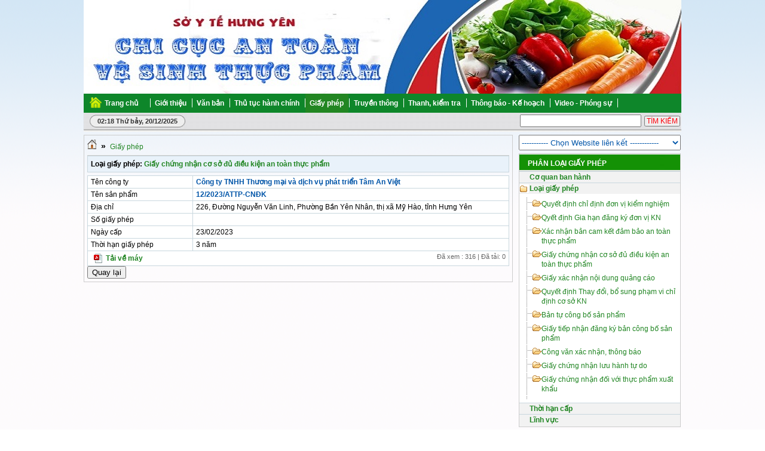

--- FILE ---
content_type: text/html; charset=utf-8
request_url: http://antoanthucphamhungyen.vn/tracuu/view-4491-Cong-ty-TNHH-Thuong-mai-va-dich-vu-phat-trien-Tam-An-Viet/
body_size: 7723
content:
<!DOCTYPE html PUBLIC "-//W3C//DTD XHTML 1.0 Strict//EN" "http://www.w3.org/TR/xhtml1/DTD/xhtml1-strict.dtd">
<html xmlns="http://www.w3.org/1999/xhtml">
<head>
<title>Văn bản - Công ty TNHH Thương mại và dịch vụ phát triển Tâm An Việt - Chi cục an toàn vệ sinh thực phẩm tỉnh Hưng Yên</title>
<meta  http-equiv="content-type" content="text/html; charset=utf-8" />
<meta  http-equiv="content-language" content="vi" />
<meta  name="description" content="Văn bản - Công ty TNHH Thương mại và dịch vụ phát triển Tâm An Việt - Giấy phép - http://antoanthucphamhungyen.vn/tracuu/view-4491-Cong-ty-TNHH-Thuong-mai-va-dich-vu-phat-trien-Tam-An-Viet/" />
<meta  name="language" content="vietnamese" />
<meta  name="author" content="Chi cục an toàn vệ sinh thực phẩm tỉnh Hưng Yên" />
<meta  name="copyright" content="Chi cục an toàn vệ sinh thực phẩm tỉnh Hưng Yên [localhost@gmail.com]" />
<meta  name="robots" content="index, follow" />
<meta  name="googlebot" content="index,archive,follow,noodp" />
<meta  name="msnbot" content="all,index,follow" />
<meta  name="generator" content="NukeViet v3.x" />
<meta  name="resource-type" content="document" />
<meta  name="distribution" content="global" />
<meta  name="revisit-after" content="1 days" />
<meta  name="rating" content="general" />
<link rel="canonical" href="http://antoanthucphamhungyen.vn/tracuu/view-4491-Cong-ty-TNHH-Thuong-mai-va-dich-vu-phat-trien-Tam-An-Viet/" />
<link rel="icon" href="/themes/default/favicon.ico" type="image/vnd.microsoft.icon" />
<link rel="shortcut icon" href="/themes/default/favicon.ico" type="image/vnd.microsoft.icon" />
<link rel="Stylesheet" href="/files/css/2ecc5a653970b62104e951339be8a453.opt.css?t=402" type="text/css" />
<script type="text/javascript" src="/js/jquery/jquery.min.js?t=402"></script>

<script type="text/javascript" src="/js/language/vi.js?t=402"></script>
<script type="text/javascript">
//<![CDATA[
var nv_siteroot="/",nv_sitelang="vi",nv_name_variable="nv",nv_fc_variable="op",nv_lang_variable="language",nv_module_name="tracuu",nv_my_ofs=7,nv_my_abbr="ICT",nv_cookie_prefix="nv3c_Vkohk",nv_area_admin=0;
//]]>
</script>
<script type="text/javascript" src="/js/global.js?t=402"></script>
<script type="text/javascript" src="/modules/tracuu/js/user.js?t=402"></script>
<!--[if IE 6]>
<link rel="stylesheet" type="text/css" href="/themes/default/css/ie6.css?t=402" />
<script type="text/javascript" src="/js/fix-png-ie6.js?t=402"></script>
<script type="text/javascript">
DD_belatedPNG.fix('#');
</script>
<![endif]-->
<script type="text/javascript" src="/js/popcalendar/popcalendar.js?t=402"></script>
</head>
<body>
<div id="container">
<div id="header">
<div id="logo">
<a title="Chi cục an toàn vệ sinh thực phẩm tỉnh Hưng Yên" href="/"><img  src="/images/logo.png" alt="Chi cục an toàn vệ sinh thực phẩm tỉnh Hưng Yên" /></a>
</div>
<div class="nav">
<ul class="nav fl">
<li class="home">
<a title="Trang chủ" href="/"><span>Trang chủ</span></a>
</li>
<li >
<a title="Giới thiệu" href="/gioithieu/"><span><strong></strong>Giới thiệu 
</span></a>
<ul class="subnav">
<li>
<a title="Giới thiệu về Chi cục" href="/gioithieu/Vi-tri-chuc-nang-nhiem-vu/">&raquo; Giới thiệu về Chi cục</a>
</li>
<li>
<a title="Giới thiệu về Hưng Yên" href="/gioithieu/Hung-Yen-que-toi/">&raquo; Giới thiệu về Hưng Yên</a>
</li>
<li>
<a title="Lịch sử phát triển" href="/gioithieu/Lich-su-phat-trien/">&raquo; Lịch sử phát triển</a>
</li>
</ul>
</li>
<li >
<a title="Văn bản" href="/laws/"><span><strong></strong>Văn bản 
</span></a>
</li>
<li >
<a title="Thủ tục hành chính" href="/tthc/"><span><strong></strong>Thủ tục hành chính 
</span></a>
</li>
<li  class="current">
<a title="Giấy phép" href="/tracuu/"><span><strong></strong>Giấy phép 
</span></a>
</li>
<li >
<a title="Truyền thông" href="/truyen-thong/"><span><strong></strong>Truyền thông 
</span></a>
<ul class="subnav">
<li>
<a title="Tin ngộ độc thực phẩm" href="/truyen-thong/Tin-ngo-doc-thuc-pham/">&raquo; Tin ngộ độc thực phẩm</a>
</li>
<li>
<a title="Thông tin cảnh báo" href="/truyen-thong/Thong-tin-canh-bao/">&raquo; Thông tin cảnh báo</a>
</li>
<li>
<a title="Kiến thức, kinh nghiệm" href="/truyen-thong/Kien-thuc-kinh-nghiem/">&raquo; Kiến thức, kinh nghiệm</a>
</li>
<li>
<a title="Đào tạo - Tập huấn" href="/truyen-thong/Dao-tao-Tap-huan/">&raquo; Đào tạo - Tập huấn</a>
</li>
<li>
<a title="Ấn phẩm truyền thông" href="/truyen-thong/An-pham-truyen-thong/">&raquo; Ấn phẩm truyền thông</a>
</li>
<li>
<a title="Băng đĩa hình thông điệp" href="/truyen-thong/Bang-dia-hinh-thong-diep/">&raquo; Băng đĩa hình thông điệp</a>
</li>
</ul>
</li>
<li >
<a title="Thanh, kiểm tra" href="/thanhtra/"><span><strong></strong>Thanh, kiểm tra 
</span></a>
<ul class="subnav">
<li>
<a title="Tin tức thanh, kiểm tra" href="/thanhtra/Tin-tuc-thanh-kiem-tra/">&raquo; Tin tức thanh, kiểm tra</a>
</li>
<li>
<a title="Kế hoạch thanh, kiểm tra" href="/thanhtra/Ke-hoach-thanh-kiem-tra/">&raquo; Kế hoạch thanh, kiểm tra</a>
</li>
<li>
<a title="Xử lý vi phạm ATVSTP" href="/thanhtra/Xu-ly-vi-pham-ATVSTP/">&raquo; Xử lý vi phạm ATVSTP</a>
</li>
<li>
<a title="Báo cáo kq thanh, kiểm tra" href="/thanhtra/Bao-cao-kq-thanh-kiem-tra/">&raquo; Báo cáo kq thanh, kiểm tra</a>
</li>
</ul>
</li>
<li >
<a title="Thông báo - Kế hoạch" href="/kehoach/"><span><strong></strong>Thông báo - Kế hoạch 
</span></a>
<ul class="subnav">
<li>
<a title="Thông báo" href="/kehoach/Thong-bao/">&raquo; Thông báo</a>
</li>
<li>
<a title="Kế hoạch" href="/kehoach/Ke-hoach/">&raquo; Kế hoạch</a>
</li>
</ul>
</li>
<li >
<a title="Video - Phóng sự" href="/video/"><span><strong></strong>Video - Phóng sự 
</span></a>
</li>
</ul>
<div class="rss fr">
<a title="RSS" href="/rss/">&nbsp;</a>
</div>
</div>
<div id="message">
<div class="clock fl">
<span id="digclock" style="font-weight: 700;">02:18 Thứ bảy, 20/12/2025</span>
</div>
<form action="/" method="get" class="search fr" onsubmit="return nv_search_submit('topmenu_search_query', 'topmenu_search_checkss', 'topmenu_search_submit', 3, 60);">
<fieldset>
<input  type="hidden" id="topmenu_search_checkss" value="" />
<input  class="txt" type="text" name="topmenu_search_query" id="topmenu_search_query" maxlength="60" />
<input  class="submit" type="button" value="TÌM KIẾM" name="topmenu_search_submit" id="topmenu_search_submit" onclick="nv_search_submit('topmenu_search_query', 'topmenu_search_checkss', 'topmenu_search_submit', 3, 60);" />
</fieldset>
</form>
</div>
<div class="contentwrapper">
<div class="span-19">
<h3 class="breakcolumn">
<a title="Trang chủ" href="/"><img  src="/themes/default/images/icons/home.png" alt="Trang chủ" /></a>
<span class="breakcolumn">&raquo;</span>	    	
<a href="/tracuu/" title="Giấy phép">Giấy phép</a>
</h3>
<div class="archives_links"><strong>Loại giấy phép: </strong><a title="Giấy chứng nhận cơ sở đủ điều kiện an toàn thực phẩm" href="/tracuu/cat-5-Giay-chung-nhan-co-so-du-dieu-kien-an-toan-thuc-pham/">Giấy chứng nhận cơ sở đủ điều kiện an toàn thực phẩm</a></div>
<table class="archives_list">
<tbody>
<tr>
<td width="25%" valign="top">Tên công ty</td>
<td valign="top"><p align="justify"><strong style="color:#0055A8">Công ty TNHH Thương mại và dịch vụ phát triển Tâm An Việt</strong></p></td>
</tr>
</tbody>
<tbody>
<tr>
<td width="25%" valign="top">Tên sản phẩm</td>
<td valign="top"><p align="justify"><strong style="color:#0055A8">12/2023/ATTP-CNĐK</strong></p></td>
</tr>
</tbody>
<tbody>
<tr>
<td width="25%" valign="top">Địa chỉ</td>
<td valign="top"><p align="justify">226, Đường Nguyễn Văn Linh, Phường Bần Yên Nhân, thị xã Mỹ Hào, tỉnh Hưng Yên</p></td>
</tr>
</tbody>
<tbody>
<td>Số giấy phép</td>
<td></td>
</tbody>
<tbody>
<td>Ngày cấp</td>
<td>23/02/2023</td>
</tbody>
<tbody>
<tbody>
<tr>
<td>Thời hạn giấy phép</td>
<td>3 năm</td>
</tr>
</tbody>
<tr>
<td colspan="2">
<a onclick="laws_download(4491,'fb23e5b4213265821f6ec855e5734d15');" href="/uploads/dk-12.pdf">
<span style="background:url('/themes/default/images/tracuu/pdf.png') no-repeat center left; font-weight: bold" class="archives_down">Tải về máy</span>
</a>
<span style="color:#666; font-size:11px; float: right">Đã xem : 316 | Đã tải: <span id="numdow">0</span></span>
</td>
</tr>
</tbody>
</table>
<input   type="button" class="button-2" value="Quay lại" onClick="history.go(-1)" />
&nbsp;
</div>
<div class="span-5 last">
<center><table><p style="margin-top: 0px; margin-bottom: px"></p><select size="1" style="width: 271px;height: 26px; color: #0055A8" id="link" name="link" onchange="window.open(this.options[this.selectedIndex].value,'_blank'); sites.options[0].selected=true"><option>----------- Chọn Website liên kết ------------</option><option value="http://soyte.hungyen.gov.vn/portal/Pages/default.aspx">Sở y tế Hưng Yên</option><option value="http://hungyen.gov.vn">Cổng thông tin điện tử Hưng Yên</option><option value="http://www.vfa.gov.vn">Cục an toàn vệ sinh thực phẩm</option><option value="http://moh.gov.vn/Pages/Index.aspx">Bộ y tế</option><option value="http://cdchungyen.vn/">Trung Tâm Kiểm Soát Bệnh Tật Tỉnh Hưng Yên</option> <option value="http://tuyengiaohungyen.vn">Ban tuyên giáo tỉnh ủy Hưng Yên</option><option value="http://hungyentv.vn">Truyền hình Hưng Yên</option> <option value="http://baohungyen.vn">Báo Hưng Yên</option> <option value="http://www.VnExpress.Net">VnExpress</option> <option value="http://www.24h.com.vn">24h.com.vn</option><option value="http://www.dantri.com.vn">Báo Dân trí</option><option value="http://www.nhandan.com.vn">Báo Nhân dân </option><option value="http://www.congdoanvn.org.vn">Tổng Liên đoàn Lao động Việt Nam</option><option value="http://www.na.gov.vn">Quốc hội</option><option value="http://www.mattran.org.vn">Mặt trận tổ quốc</option><option value="http://www.suckhoe.com.vn">Báo Sức khoẻ và Đời sống</option><option value="http://www.cand.com.vn">Báo Công an nhân dân</option><option value="http://www.molisa.gov.vn">Tạp chí Lao động và Xã hội</option><option value="http://www.Tuoitre.com.vn">Báo Tuổi trẻ</option><option value="http://www.Thanhnien.com.vn">Báo Thanh niên</option><option value="http://www.hanoimoi.com.vn">Báo Hà Nội mới</option><option value="http://www.chinhphu.vn">Website Chính phủ</option><option value="http://www.mpi.gov.vn">Bộ Kế hoạch và Đầu tư</option><option value="http://www.bidv.com.vn">Ngân hàng Đầu tư &amp; Phát triển</option><option value="http://www.cpv.org.vn">Báo điện tử Đảng Cộng sản Việt Nam</option><option value="http://www.laodong.com.vn">Báo Lao động</option><option value="http://www.icb.com.vn">Ngân hàng Công thương</option><option value="http://www.vietcombank.com.vn">Vietcombank</option><option value="http://vdict.com">Tra cứu từ điển 1</option><option value="http://www.tudientiengviet.net">Tra cứu từ điển 2</option><option value="http://login.yahoo.com">Yahoo mail</option><option value="http://www.google.com.vn">Tìm kiếm (Google)</option><option value="http://mail.google.com">Gmail </option> <option value="http://www.fpt.vn">Fpt Telecom</option><option value="http://www.vdc.com.vn">VDC</option></select><center><p style="margin-top: 5px; margin-bottom: 5px"></p></td></tr></table></form></center>
<div class="box silver">
<h3 class="header"><strong></strong>PHÂN LOẠI GIẤY PHÉP</h3>
<script src="/js/jquery/jquery.cookie.js?t=402" type="text/javascript"></script>
<script src="/js/jquery/jquery.treeview.min.js?t=402" type="text/javascript"></script>
<script type="text/javascript">
//<![CDATA[
ddaccordion.init({
headerclass: "silverheader", //Shared CSS class name of headers group
contentclass: "submenu", //Shared CSS class name of contents group
revealtype: "click", //Reveal content when user clicks or onmouseover the header? Valid value: "click", "clickgo", or "mouseover"
mouseoverdelay: 230, //if revealtype="mouseover", set delay in milliseconds before header expands onMouseover
collapseprev: true, //Collapse previous content (so only one open at any time)? true/false
defaultexpanded: [0], //index of content(s) open by default [index1, index2, etc] [] denotes no content
onemustopen: false, //Specify whether at least one header should be open always (so never all headers closed)
animatedefault: false, //Should contents open by default be animated into view?
persiststate: true, //persist state of opened contents within browser session?
toggleclass: ["", "selected"], //Two CSS classes to be applied to the header when it's collapsed and expanded, respectively ["class1", "class2"]
togglehtml: ["", "", ""], //Additional HTML added to the header when it's collapsed and expanded, respectively  ["position", "html1", "html2"] (see docs)
animatespeed: "normal", //speed of animation: integer in milliseconds (ie: 200), or keywords "fast", "normal", or "slow"
oninit:function(headers, expandedindices){ //custom code to run when headers have initalized
//do nothing
},
onopenclose:function(header, index, state, isuseractivated){ //custom code to run whenever a header is opened or closed
//do nothing
}
})
//]]>
</script>
<div class="applemenu">
<div headerindex="0h" class="silverheader"><a href="#">Cơ quan ban hành</a></div>
<div style="display: none;" contentindex="0c" class="submenu clearfix">
<ul id="browser_organ" class="filetree treeview">
<li><span class="folder"><a href="/tracuu/organ-1-Chi-cuc-an-toan-ve-sinh-thuc-pham-Hung-Yen/"> Chi cục an toàn vệ sinh thực phẩm Hưng Yên </a></span></li>
<li><span class="folder"><a href="/tracuu/organ-2-Cuc-an-toan-thuc-pham/"> Cục an toàn thực phẩm </a></span></li>
<li><span class="folder"><a href="/tracuu/organ-3-So-Y-te-Hung-Yen/"> Sở Y tế Hưng Yên </a></span></li>
<li><span class="folder"><a href="/tracuu/organ-0-/">  </a></span></li>
</ul>
<div class="divscroll">
</div>
<script type="text/javascript">
//<![CDATA[
$("#browser_organ").treeview({
persist: "cookie",
collapsed: true,
animated:"normal",
unique: true
});
//]]>
</script>	
</div>
<div headerindex="1h" class="silverheader selected"><a href="#">Loại giấy phép</a></div>
<div contentindex="1c" class="submenu clearfix">
<div class="divscroll">
<ul id="browser_cat" class="filetree treeview">
<li><span class="folder"><a title="Quyết định chỉ định đơn vị kiểm nghiệm" href="/tracuu/cat-1-Quyet-dinh-chi-dinh-don-vi-kiem-nghiem/"> Quyết định chỉ định đơn vị kiểm nghiệm </a></span></li>
<li><span class="folder"><a title="Qyết định Gia hạn đăng ký đơn vị KN" href="/tracuu/cat-2-Qyet-dinh-Gia-han-dang-ky-don-vi-KN/"> Qyết định Gia hạn đăng ký đơn vị KN </a></span></li>
<li><span class="folder"><a title="Xác nhận bản cam kết đảm bảo an toàn thực phẩm" href="/tracuu/cat-4-Xac-nhan-ban-cam-ket-dam-bao-an-toan-thuc-pham/"> Xác nhận bản cam kết đảm bảo an toàn thực phẩm </a></span></li>
<li><span class="folder"><a title="Giấy chứng nhận cơ sở đủ điều kiện an toàn thực phẩm" href="/tracuu/cat-5-Giay-chung-nhan-co-so-du-dieu-kien-an-toan-thuc-pham/"> Giấy chứng nhận cơ sở đủ điều kiện an toàn thực phẩm </a></span></li>
<li><span class="folder"><a title="Giấy xác nhận nội dung quảng cáo" href="/tracuu/cat-6-Giay-xac-nhan-noi-dung-quang-cao/"> Giấy xác nhận nội dung quảng cáo </a></span></li>
<li><span class="folder"><a title="Quyết định Thay đổi, bổ sung phạm vi chỉ định cơ sở KN" href="/tracuu/cat-7-Quyet-dinh-Thay-doi-bo-sung-pham-vi-chi-dinh-co-so-KN/"> Quyết định Thay đổi, bổ sung phạm vi chỉ định cơ sở KN </a></span></li>
<li><span class="folder"><a title="Bản tự công bố sản phẩm" href="/tracuu/cat-8-Ban-tu-cong-bo-san-pham/"> Bản tự công bố sản phẩm </a></span></li>
<li><span class="folder"><a title="Giấy tiếp nhận đăng ký bản công bố sản phẩm" href="/tracuu/cat-9-Giay-tiep-nhan-dang-ky-ban-cong-bo-san-pham/"> Giấy tiếp nhận đăng ký bản công bố sản phẩm </a></span></li>
<li><span class="folder"><a title="Công văn xác nhận, thông báo" href="/tracuu/cat-10-Cong-van-xac-nhan-thong-bao/"> Công văn xác nhận, thông báo </a></span></li>
<li><span class="folder"><a title="Giấy chứng nhận lưu hành tự do" href="/tracuu/cat-11-Giay-chung-nhan-luu-hanh-tu-do/"> Giấy chứng nhận lưu hành tự do </a></span></li>
<li><span class="folder"><a title="Giấy chứng nhận đối với thực phẩm xuất khẩu" href="/tracuu/cat-12-Giay-chung-nhan-doi-voi-thuc-pham-xuat-khau/"> Giấy chứng nhận đối với thực phẩm xuất khẩu </a></span></li>
<li><span class="folder"><a title="" href="/tracuu/cat-0-/">  </a></span></li>
</ul>	
</div>
<script type="text/javascript">
//<![CDATA[
$("#browser_cat").treeview({
persist: "cookie",
collapsed: true,
animated:"normal",
unique: true
});
//]]>
</script>	
</div>
<div headerindex="2h" class="silverheader"><a href="#">Thời hạn cấp</a></div>
<div style="display: none;" contentindex="2c" class="submenu clearfix">
<div class="divscroll">
<ul id="browser_room" class="filetree treeview">
<li><span class="folder"><a title="3 năm" href="/tracuu/room-1-3-nam/"> 3 năm </a></span></li>
<li><span class="folder"><a title="5 năm" href="/tracuu/room-2-5-nam/"> 5 năm </a></span></li>
<li><span class="folder"><a title="không thời hạn" href="/tracuu/room-3-khong-thoi-han/"> không thời hạn </a></span></li>
<li><span class="folder"><a title="" href="/tracuu/room-0-/">  </a></span></li>
</ul>
</div>
<script type="text/javascript">
//<![CDATA[
$("#browser_room").treeview({
persist: "cookie",
collapsed: true,
animated:"normal",
unique: true
});
//]]>
</script>	
</div>
<div headerindex="3h" class="silverheader"><a href="#">Lĩnh vực</a></div>
<div style="display: none;" contentindex="3c" class="submenu clearfix">
<div class="divscroll">
<ul id="browser_field" class="filetree treeview">
<li><span class="folder"><a title="An toàn vệ sinh thực phẩm" href="/tracuu/field-1-An-toan-ve-sinh-thuc-pham/"> An toàn vệ sinh thực phẩm </a></span></li>
<li><span class="folder"><a title="cơ sở kinh doanh dịch vụ ăn uống, Bếp ăn tập thể" href="/tracuu/field-2-co-so-kinh-doanh-dich-vu-an-uong-Bep-an-tap-the/"> cơ sở kinh doanh dịch vụ ăn uống, Bếp ăn tập thể </a></span></li>
<li><span class="folder"><a title="cơ sở sản xuất thực phẩm" href="/tracuu/field-3-co-so-san-xuat-thuc-pham/"> cơ sở sản xuất thực phẩm </a></span></li>
<li><span class="folder"><a title="cơ sở kinh doanh thực phẩm" href="/tracuu/field-4-co-so-kinh-doanh-thuc-pham/"> cơ sở kinh doanh thực phẩm </a></span></li>
<li><span class="folder"><a title="cơ sở sản xuất, kinh doanh thực phẩm" href="/tracuu/field-5-co-so-san-xuat-kinh-doanh-thuc-pham/"> cơ sở sản xuất, kinh doanh thực phẩm </a></span></li>
<li><span class="folder"><a title="cơ sở chế biến suất ăn sẵn" href="/tracuu/field-6-co-so-che-bien-suat-an-san/"> cơ sở chế biến suất ăn sẵn </a></span></li>
<li><span class="folder"><a title="cơ sở sản xuất dụng cụ, vật liệu bao gói chứa đựng thực phẩm" href="/tracuu/field-7-co-so-san-xuat-dung-cu-vat-lieu-bao-goi-chua-dung-thuc-pham/"> cơ sở sản xuất dụng cụ, vật liệu bao gói chứa đựng thực phẩm </a></span></li>
<li><span class="folder"><a title="cơ sở sản xuất nước uống đóng chai, đóng bình" href="/tracuu/field-8-co-so-san-xuat-nuoc-uong-dong-chai-dong-binh/"> cơ sở sản xuất nước uống đóng chai, đóng bình </a></span></li>
<li><span class="folder"><a title="sản phẩm thực phẩm xuất khẩu thuộc quyền quản lý của Bộ Y tế" href="/tracuu/field-9-san-pham-thuc-pham-xuat-khau-thuoc-quyen-quan-ly-cua-Bo-Y-te/"> sản phẩm thực phẩm xuất khẩu thuộc quyền quản lý của Bộ Y tế </a></span></li>
<li><span class="folder"><a title="cơ sở sản xuất nước đá dùng liền" href="/tracuu/field-10-co-so-san-xuat-nuoc-da-dung-lien/"> cơ sở sản xuất nước đá dùng liền </a></span></li>
<li><span class="folder"><a title="Sản phẩm nhập khẩu thuộc quản lý của Bộ Y tế" href="/tracuu/field-11-San-pham-nhap-khau-thuoc-quan-ly-cua-Bo-Y-te/"> Sản phẩm nhập khẩu thuộc quản lý của Bộ Y tế </a></span></li>
<li><span class="folder"><a title="Sản phẩm dinh dưỡng y học" href="/tracuu/field-12-Sa-n-pha-m-dinh-duong-y-hoc/"> Sản phẩm dinh dưỡng y học </a></span></li>
<li><span class="folder"><a title="Thực phẩm dùng cho chế độ ăn đặc biệt" href="/tracuu/field-13-Thuc-pham-dung-cho-che-do-an-dac-biet/"> Thực phẩm dùng cho chế độ ăn đặc biệt </a></span></li>
<li><span class="folder"><a title="Sản phẩm dinh dưỡng dùng cho trẻ đến 36 tháng tuổi" href="/tracuu/field-14-San-pham-dinh-duong-dung-cho-tre-den-36-thang-tuoi/"> Sản phẩm dinh dưỡng dùng cho trẻ đến 36 tháng tuổi </a></span></li>
<li><span class="folder"><a title="phụ gia thực phẩm, chất hỗ trợ chế biến" href="/tracuu/field-15-phu-gia-thuc-pham-chat-ho-tro-che-bien/"> phụ gia thực phẩm, chất hỗ trợ chế biến </a></span></li>
<li><span class="folder"><a title="thực phẩm bổ sung" href="/tracuu/field-16-thuc-pham-bo-sung/"> thực phẩm bổ sung </a></span></li>
<li><span class="folder"><a title="nguyên liệu chế biến thực phẩm" href="/tracuu/field-17-nguyen-lieu-che-bien-thuc-pham/"> nguyên liệu chế biến thực phẩm </a></span></li>
<li><span class="folder"><a title="rượu bia nước giải khát" href="/tracuu/field-18-ruou-bia-nuoc-giai-khat/"> rượu bia nước giải khát </a></span></li>
<li><span class="folder"><a title="" href="/tracuu/field-0-/">  </a></span></li>
</ul>
</div>
<script type="text/javascript">
//<![CDATA[
$("#browser_field").treeview({
persist: "cookie",
collapsed: true,
animated:"normal",
unique: true
});
//]]>
</script>	
</div>
</div>
</div>
<div class="box silver">
<h3 class="header"><strong></strong>VIDEO - PHÓNG SỰ</h3>
<div id='mediaplayer'></div><script type="text/javascript" src="/images/jwplayer/jwplayer.js?t=402"></script>
<script type="text/javascript">
//<![CDATA[
jwplayer('mediaplayer').setup({
'flashplayer': '/images/jwplayer/player.swf',
'id': 'playerID',
'width': '269',
'height': '320',
'playlist.position': 'bottom',
'playlist.size': '120',
playlist: [
{ file: '/uploads/video/2017_05/tham-que-em-hung-yen-youtube.mp4', image: '/uploads/video/2017_05/tham-que-em.png', 'title': 'Thăm quê em Hưng Yên','description': '' },  { file: '/uploads/video/2017_05/hung-yen-que-toi-youtube.mp4', image: '/uploads/video/2017_05/hung-yen-que-toi.png', 'title': 'Hưng Yên quê tôi','description': '' },  { file: '/uploads/video/2017_05/che-bien-tao-tau-sieu-ban-tai-hung-yenchuyen-dong-24h-youtube.mp4', image: '/uploads/video/2017_05/sx-tao-tau.png', 'title': 'Chế biến táo tầu ở siêu bẩn','description': '' },  { file: '/uploads/video/2017_05/san-xuat-ruou-o-hung-yen.mp4', image: '/uploads/video/2017_05/sx-ruou.jpg', 'title': 'Sản xuất rượu giả','description': '' },  { file: '/uploads/video/2017_05/tin-tuc-thi-truongquan-ly-chat-luong-thuc-pham-truc-tuyen-vtv24-youtube.mp4', image: '/uploads/video/2017_05/ql-chat-luong-thuc-pham.png', 'title': 'Quản lý chất lượng thực phẩm','description': '' },  { file: '/uploads/video/2017_05/cong-dung-than-ky-cua-nuoc-mia-doi-voi-suc-khoe-youtube.mp4', image: '/uploads/video/2017_05/cong-dung-nuoc-mia.jpg', 'title': 'Công dụng của nước mía','description': '' },  { file: '/uploads/video/2024_12/y2mate.com-dau-an-cong-tac-y-te-2024-doan-ket-ky-cuong-neu-guong-trach-nhiem-hieu-qua_360.mp4', image: '/uploads/video/2024_12/tai-xuong.jpg', 'title': 'Dấu ấn công tác y tế 2024: “ĐOÀN KẾT, KỶ CƯƠNG, NÊU GƯƠNG, TRÁCH NHIỆM, HIỆU QUẢ”','description': 'Thực hiện Công văn số 947&#x002F;GDSKTƯ ngày 26&#x002F;12&#x002F;2024 của Trung tâm Truyền thông sức khỏe Trung Ương – Bộ Y tế về việc đăng tải, quảng bá phim tài liệu Dấu ấn công tác y tế 2024&#x3A; “ĐOÀN KẾT, KỶ CƯƠNG, NÊU GƯƠNG, TRÁCH NHIỆM, HIỆU QUẢ”' }, ],
'skin': '/images/jwplayer/skin/simple.zip'
});
//]]>
</script>
</div>
<div class="clear"></div>
<div style="margin-top:2px;position:relative">
<a href="/index.php?language=vi&amp;nv=banners&amp;op=click&amp;id=11" onclick="this.target='_blank'" title="phần mềm quản lý attp">
<img  alt="phần mềm quản lý attp" style="border-width:0px" src="/uploads/banners/111_1.png" width="271" height="72" />
</a>
</div><div class="clear"></div>
<div style="margin-top:2px;position:relative">
<a href="/index.php?language=vi&amp;nv=banners&amp;op=click&amp;id=5" onclick="this.target='_blank'" title="Cổng thông tin điện tử Hưng Yên">
<img  alt="Cổng thông tin điện tử Hưng Yên" style="border-width:0px" src="/uploads/banners/cong-hy.png" width="271" height="92" />
</a>
</div><div class="clear"></div>
<div style="margin-top:2px;position:relative">
<a href="/index.php?language=vi&amp;nv=banners&amp;op=click&amp;id=8" onclick="this.target='_blank'" title="Công báo tỉnh Hưng Yên">
<img  alt="Công báo tỉnh Hưng Yên" style="border-width:0px" src="/uploads/banners/cong-bao.jpg" width="271" height="64" />
</a>
</div><div class="clear"></div>
<div style="margin-top:2px;position:relative">
<a href="/index.php?language=vi&amp;nv=banners&amp;op=click&amp;id=7" onclick="this.target='_blank'" title="Cục ATVSTP">
<img  alt="Cục ATVSTP" style="border-width:0px" src="/uploads/banners/cuc.png" width="271" height="87" />
</a>
</div><div class="clear"></div>
<div style="margin-top:2px;position:relative">
<a href="/index.php?language=vi&amp;nv=banners&amp;op=click&amp;id=9" onclick="this.target='_blank'" title="Hệ thống văn bản do tỉnh ban hành">
<img  alt="Hệ thống văn bản do tỉnh ban hành" style="border-width:0px" src="/uploads/banners/van-ban.jpg" width="271" height="64" />
</a>
</div><div class="clear"></div>
<div style="margin-top:2px;position:relative">
<a href="/index.php?language=vi&amp;nv=banners&amp;op=click&amp;id=6" onclick="this.target='_blank'" title="Bộ y tế">
<img  alt="Bộ y tế" style="border-width:0px" src="/uploads/banners/bo.png" width="271" height="89" />
</a>
</div>
</div>
<div class="clear"></div>
</div>
<div class="clear"></div>
<div id="footer" class="clearfix">
<div>
<div> <span style="text-align: center;"><strong><span style="font-size: 14px;"><span style="color: rgb(255, 0, 0);">CHI CỤC AN TOÀN VỆ SINH THỰC PHẨM TỈNH HƯNG YÊN</span></span><br /> <span style="color: rgb(0, 0, 205);"><span style="font-size: 14px;">Địa chỉ: Phố Sơn Nam - Phường Sơn Nam - Tỉnh Hưng Yên</span><br /> <span style="font-size: 14px;">Số điện thoại:&nbsp;</span></span></strong></span><span style="text-align: center; font-size: 14px;"><strong><span style="color: rgb(0, 0, 205);">&nbsp;</span></strong><span style="color: rgb(0, 0, 205);"><strong>0221.3552466<br /> Hotline: 0915.211.969<br /> Giấy phép số: 20/GP-TTĐT ngày 15/01/2018 của Sở Thông tin và Truyền thông Hưng Yên<br /> Chịu trách nhiệm nội dung: Đỗ Mạnh Hùng - Chi cục trưởng</strong></span></span><br /> &nbsp;</div>
</div>
<div class="clear">
</div>
<div id="run_cronjobs" style="visibility: hidden; display: none;">
<img  alt="" title="" src="/index.php?second=cronjobs&amp;p=Hn33qivj" width="1" height="1" />
</div>
</div>
</div>
<script type="text/javascript">
//<![CDATA[
nv_DigitalClock('digclock');
//]]>
</script>
<script type="text/javascript" src="/js/mudim.js?t=402"></script></body>
</html>

--- FILE ---
content_type: text/html; charset=utf-8
request_url: http://antoanthucphamhungyen.vn/images/jwplayer/skin/simple.xml
body_size: 7778
content:
<!DOCTYPE html PUBLIC "-//W3C//DTD XHTML 1.0 Strict//EN" "http://www.w3.org/TR/xhtml1/DTD/xhtml1-strict.dtd">
<html xmlns="http://www.w3.org/1999/xhtml">
<head>
<title>Chi cục an toàn vệ sinh thực phẩm tỉnh Hưng Yên</title>
<meta  http-equiv="content-type" content="text/html; charset=utf-8" />
<meta  http-equiv="content-language" content="vi" />
<meta  name="description" content="" />
<meta  name="language" content="vietnamese" />
<meta  name="author" content="Chi cục an toàn vệ sinh thực phẩm tỉnh Hưng Yên" />
<meta  name="copyright" content="Chi cục an toàn vệ sinh thực phẩm tỉnh Hưng Yên [localhost@gmail.com]" />
<meta  name="robots" content="index, follow" />
<meta  name="googlebot" content="index,archive,follow,noodp" />
<meta  name="msnbot" content="all,index,follow" />
<meta  name="generator" content="NukeViet v3.x" />
<meta  name="resource-type" content="document" />
<meta  name="distribution" content="global" />
<meta  name="revisit-after" content="1 days" />
<meta  name="rating" content="general" />
<link rel="canonical" href="http://antoanthucphamhungyen.vn/images/jwplayer/skin/simple.xml" />
<link rel="icon" href="/themes/default/favicon.ico" type="image/vnd.microsoft.icon" />
<link rel="shortcut icon" href="/themes/default/favicon.ico" type="image/vnd.microsoft.icon" />
<link rel="alternate" href="/news/rss/" title="Tin Tức" type="application/rss+xml" />
<link rel="alternate" href="/news/rss/Tin-tuc-trong-tinh/" title="Tin Tức - Tin tức trong tỉnh" type="application/rss+xml" />
<link rel="alternate" href="/news/rss/Tin-tuc-trong-nuoc/" title="Tin Tức - Tin tức trong nước" type="application/rss+xml" />
<link rel="alternate" href="/news/rss/Tin-tuc-quoc-te/" title="Tin Tức - Tin tức quốc tế" type="application/rss+xml" />
<link rel="alternate" href="/news/rss/Hoat-dong-ATVSTP/" title="Tin Tức - Hoạt động ATVSTP" type="application/rss+xml" />
<link rel="Stylesheet" href="/files/css/77e9d5465a7b110144d46677a6f1719c.opt.css?t=402" type="text/css" />
<script type="text/javascript" src="/js/jquery/jquery.min.js?t=402"></script>

<script type="text/javascript" src="/js/language/vi.js?t=402"></script>
<script type="text/javascript">
//<![CDATA[
var nv_siteroot="/",nv_sitelang="vi",nv_name_variable="nv",nv_fc_variable="op",nv_lang_variable="language",nv_module_name="news",nv_my_ofs=7,nv_my_abbr="ICT",nv_cookie_prefix="nv3c_Vkohk",nv_area_admin=0;
//]]>
</script>
<script type="text/javascript" src="/js/global.js?t=402"></script>
<script type="text/javascript" src="/modules/news/js/user.js?t=402"></script>
<!--[if IE 6]>
<link rel="stylesheet" type="text/css" href="/themes/default/css/ie6.css?t=402" />
<script type="text/javascript" src="/js/fix-png-ie6.js?t=402"></script>
<script type="text/javascript">
DD_belatedPNG.fix('#');
</script>
<![endif]-->
<script type="text/javascript" src="/themes/default/js/contentsliderlist.js?t=402"></script>
<script type="text/javascript" src="/js/divbox/divbox.js?t=402"></script>
</head>
<body>
<div id="container">
<div id="header">
<div id="logo">
<a title="Chi cục an toàn vệ sinh thực phẩm tỉnh Hưng Yên" href="/"><img  src="/images/logo.png" alt="Chi cục an toàn vệ sinh thực phẩm tỉnh Hưng Yên" /></a>
</div>
<div class="nav">
<ul class="nav fl">
<li class="home">
<a title="Trang chủ" href="/"><span>Trang chủ</span></a>
</li>
<li >
<a title="Giới thiệu" href="/gioithieu/"><span><strong></strong>Giới thiệu 
</span></a>
<ul class="subnav">
<li>
<a title="Giới thiệu về Chi cục" href="/gioithieu/Vi-tri-chuc-nang-nhiem-vu/">&raquo; Giới thiệu về Chi cục</a>
</li>
<li>
<a title="Giới thiệu về Hưng Yên" href="/gioithieu/Hung-Yen-que-toi/">&raquo; Giới thiệu về Hưng Yên</a>
</li>
<li>
<a title="Lịch sử phát triển" href="/gioithieu/Lich-su-phat-trien/">&raquo; Lịch sử phát triển</a>
</li>
</ul>
</li>
<li >
<a title="Văn bản" href="/laws/"><span><strong></strong>Văn bản 
</span></a>
</li>
<li >
<a title="Thủ tục hành chính" href="/tthc/"><span><strong></strong>Thủ tục hành chính 
</span></a>
</li>
<li >
<a title="Giấy phép" href="/tracuu/"><span><strong></strong>Giấy phép 
</span></a>
</li>
<li >
<a title="Truyền thông" href="/truyen-thong/"><span><strong></strong>Truyền thông 
</span></a>
<ul class="subnav">
<li>
<a title="Tin ngộ độc thực phẩm" href="/truyen-thong/Tin-ngo-doc-thuc-pham/">&raquo; Tin ngộ độc thực phẩm</a>
</li>
<li>
<a title="Thông tin cảnh báo" href="/truyen-thong/Thong-tin-canh-bao/">&raquo; Thông tin cảnh báo</a>
</li>
<li>
<a title="Kiến thức, kinh nghiệm" href="/truyen-thong/Kien-thuc-kinh-nghiem/">&raquo; Kiến thức, kinh nghiệm</a>
</li>
<li>
<a title="Đào tạo - Tập huấn" href="/truyen-thong/Dao-tao-Tap-huan/">&raquo; Đào tạo - Tập huấn</a>
</li>
<li>
<a title="Ấn phẩm truyền thông" href="/truyen-thong/An-pham-truyen-thong/">&raquo; Ấn phẩm truyền thông</a>
</li>
<li>
<a title="Băng đĩa hình thông điệp" href="/truyen-thong/Bang-dia-hinh-thong-diep/">&raquo; Băng đĩa hình thông điệp</a>
</li>
</ul>
</li>
<li >
<a title="Thanh, kiểm tra" href="/thanhtra/"><span><strong></strong>Thanh, kiểm tra 
</span></a>
<ul class="subnav">
<li>
<a title="Tin tức thanh, kiểm tra" href="/thanhtra/Tin-tuc-thanh-kiem-tra/">&raquo; Tin tức thanh, kiểm tra</a>
</li>
<li>
<a title="Kế hoạch thanh, kiểm tra" href="/thanhtra/Ke-hoach-thanh-kiem-tra/">&raquo; Kế hoạch thanh, kiểm tra</a>
</li>
<li>
<a title="Xử lý vi phạm ATVSTP" href="/thanhtra/Xu-ly-vi-pham-ATVSTP/">&raquo; Xử lý vi phạm ATVSTP</a>
</li>
<li>
<a title="Báo cáo kq thanh, kiểm tra" href="/thanhtra/Bao-cao-kq-thanh-kiem-tra/">&raquo; Báo cáo kq thanh, kiểm tra</a>
</li>
</ul>
</li>
<li >
<a title="Thông báo - Kế hoạch" href="/kehoach/"><span><strong></strong>Thông báo - Kế hoạch 
</span></a>
<ul class="subnav">
<li>
<a title="Thông báo" href="/kehoach/Thong-bao/">&raquo; Thông báo</a>
</li>
<li>
<a title="Kế hoạch" href="/kehoach/Ke-hoach/">&raquo; Kế hoạch</a>
</li>
</ul>
</li>
<li >
<a title="Video - Phóng sự" href="/video/"><span><strong></strong>Video - Phóng sự 
</span></a>
</li>
</ul>
<div class="rss fr">
<a title="RSS" href="/rss/">&nbsp;</a>
</div>
</div>
<div id="message">
<div class="clock fl">
<span id="digclock" style="font-weight: 700;">02:18 Thứ bảy, 20/12/2025</span>
</div>
<form action="/" method="get" class="search fr" onsubmit="return nv_search_submit('topmenu_search_query', 'topmenu_search_checkss', 'topmenu_search_submit', 3, 60);">
<fieldset>
<input  type="hidden" id="topmenu_search_checkss" value="" />
<input  class="txt" type="text" name="topmenu_search_query" id="topmenu_search_query" maxlength="60" />
<input  class="submit" type="button" value="TÌM KIẾM" name="topmenu_search_submit" id="topmenu_search_submit" onclick="nv_search_submit('topmenu_search_query', 'topmenu_search_checkss', 'topmenu_search_submit', 3, 60);" />
</fieldset>
</form>
</div>
<div class="contentwrapper">
<div class="span-19">
<div id="slide-style">
<div class="border_slide">
<div id="sliderlist" class="sliderwrapper">
<div class="contentdiv">
<a class="lightbox" href="/news/Tin-tuc-trong-nuoc/Be-mac-ky-hop-thu-nam-HDND-tinh-Hung-Yen-khoa-XVI-19/"> <img  src="/uploads/news/2017_12/d0e5d2cfe6d455edchu-tich-hdnd.jpg" alt="" /></a>
<div class="contenttitle"><a href="/news/Tin-tuc-trong-nuoc/Be-mac-ky-hop-thu-nam-HDND-tinh-Hung-Yen-khoa-XVI-19/">Bế mạc kỳ họp thứ năm – HĐND tỉnh Hưng Yên khóa XVI</a></div>
</div>
<div class="contentdiv">
<a class="lightbox" href="/news/Hoat-dong-ATVSTP/Chi-cuc-An-toan-ve-sinh-thuc-pham-Quang-Binh-kiem-tra-cheo-cong-tac-bao-dam-ATTP-nam-2017-tai-Chi-cuc-An-toan-ve-sinh-thuc-pham-Ha-Nam-18/"> <img  src="/uploads/news/2017_12/quang-tri.jpg" alt="" /></a>
<div class="contenttitle"><a href="/news/Hoat-dong-ATVSTP/Chi-cuc-An-toan-ve-sinh-thuc-pham-Quang-Binh-kiem-tra-cheo-cong-tac-bao-dam-ATTP-nam-2017-tai-Chi-cuc-An-toan-ve-sinh-thuc-pham-Ha-Nam-18/">Chi cục An toàn vệ sinh thực phẩm Quảng Bình kiểm tra chéo công tác bảo đảm ATTP năm 2017 tại...</a></div>
</div>
<div class="contentdiv">
<a class="lightbox" href="/news/Tin-tuc-trong-tinh/Ngay-lam-viec-thu-2-ky-hop-thu-nam-HDND-tinh-Hung-Yen-khoa-XVI-17/"> <img  src="/uploads/news/2017_12/5ad9897dd4d5786dngay-hop-2.jpg" alt="" /></a>
<div class="contenttitle"><a href="/news/Tin-tuc-trong-tinh/Ngay-lam-viec-thu-2-ky-hop-thu-nam-HDND-tinh-Hung-Yen-khoa-XVI-17/">Ngày làm việc thứ 2, kỳ họp thứ năm – HĐND tỉnh Hưng Yên khóa XVI</a></div>
</div>
<div class="contentdiv">
<a class="lightbox" href="/news/Hoat-dong-ATVSTP/Doan-cong-tac-Bo-Y-te-kiem-tra-cong-tac-An-toan-thuc-pham-tai-quan-Dong-Da-Tp-Ha-Noi-16/"> <img  src="/uploads/news/2017_05/13.04.2016.tt-tai-ubnd.jpg" alt="" /></a>
<div class="contenttitle"><a href="/news/Hoat-dong-ATVSTP/Doan-cong-tac-Bo-Y-te-kiem-tra-cong-tac-An-toan-thuc-pham-tai-quan-Dong-Da-Tp-Ha-Noi-16/">Đoàn công tác Bộ Y tế kiểm tra công tác An toàn thực phẩm tại quận Đống Đa Tp Hà Nội</a></div>
</div>
<div class="contentdiv">
<a class="lightbox" href="/news/Tin-tuc-trong-nuoc/Bo-Y-te-to-chuc-Le-dang-huong-tuong-niem-co-Giao-su-Hoang-Dinh-Cau-15/"> <img  src="/uploads/news/2017_05/28.03.2017le-vieng-2.jpg" alt="" /></a>
<div class="contenttitle"><a href="/news/Tin-tuc-trong-nuoc/Bo-Y-te-to-chuc-Le-dang-huong-tuong-niem-co-Giao-su-Hoang-Dinh-Cau-15/">Bộ Y tế tổ chức Lễ dâng hương tưởng niệm cố Giáo sư Hoàng Đình Cầu</a></div>
</div>
<div class="contentdiv">
<a class="lightbox" href="/news/Tin-tuc-quoc-te/Cach-Nga-co-the-dap-tra-My-sau-don-tan-cong-ten-lua-vao-Syria-14/"> <img  src="/uploads/news/2017_05/tupolev-tu160-blackjack-l2-iod-8598-1301-1491797558.jpg" alt="" /></a>
<div class="contenttitle"><a href="/news/Tin-tuc-quoc-te/Cach-Nga-co-the-dap-tra-My-sau-don-tan-cong-ten-lua-vao-Syria-14/">Cách Nga có thể đáp trả Mỹ sau đòn tấn công tên lửa vào Syria</a></div>
</div>
</div>
<div id="paginate-sliderlist">
<div class="box_list">
<div id="tabs" class="fr tabs" style="width:270px;">
<li style="float:left; list-style:none;padding-right: 2px;"><a href="/news/Tin-tuc-trong-nuoc/Be-mac-ky-hop-thu-nam-HDND-tinh-Hung-Yen-khoa-XVI-19/"><img  src="/files/news/thumb/d0e5d2cfe6d455edchu-tich-hdnd.jpg" alt="Bế mạc kỳ họp thứ năm – HĐND tỉnh Hưng Yên khóa XVI" style="border:1px #cae1f1 solid; padding:1px;margin-right: 3px; margin-top: 2px;float: left;width:56px;height:40px" /></a><a href="/news/Tin-tuc-trong-nuoc/Be-mac-ky-hop-thu-nam-HDND-tinh-Hung-Yen-khoa-XVI-19/" class="toc">Bế mạc kỳ họp thứ năm – HĐND tỉnh Hưng Yên khóa XVI</a></li>
</div>
<div id="tabs" class="fr tabs" style="width:270px;">
<li style="float:left; list-style:none;padding-right: 2px;"><a href="/news/Hoat-dong-ATVSTP/Chi-cuc-An-toan-ve-sinh-thuc-pham-Quang-Binh-kiem-tra-cheo-cong-tac-bao-dam-ATTP-nam-2017-tai-Chi-cuc-An-toan-ve-sinh-thuc-pham-Ha-Nam-18/"><img  src="/files/news/thumb/quang-tri.jpg" alt="Chi cục An toàn vệ sinh thực phẩm Quảng Bình kiểm tra chéo công tác bảo đảm ATTP năm 2017 tại..." style="border:1px #cae1f1 solid; padding:1px;margin-right: 3px; margin-top: 2px;float: left;width:56px;height:40px" /></a><a href="/news/Hoat-dong-ATVSTP/Chi-cuc-An-toan-ve-sinh-thuc-pham-Quang-Binh-kiem-tra-cheo-cong-tac-bao-dam-ATTP-nam-2017-tai-Chi-cuc-An-toan-ve-sinh-thuc-pham-Ha-Nam-18/" class="toc">Chi cục An toàn vệ sinh thực phẩm Quảng Bình kiểm tra chéo công tác bảo đảm ATTP năm 2017 tại...</a></li>
</div>
<div id="tabs" class="fr tabs" style="width:270px;">
<li style="float:left; list-style:none;padding-right: 2px;"><a href="/news/Tin-tuc-trong-tinh/Ngay-lam-viec-thu-2-ky-hop-thu-nam-HDND-tinh-Hung-Yen-khoa-XVI-17/"><img  src="/files/news/thumb/5ad9897dd4d5786dngay-hop-2.jpg" alt="Ngày làm việc thứ 2, kỳ họp thứ năm – HĐND tỉnh Hưng Yên khóa XVI" style="border:1px #cae1f1 solid; padding:1px;margin-right: 3px; margin-top: 2px;float: left;width:56px;height:40px" /></a><a href="/news/Tin-tuc-trong-tinh/Ngay-lam-viec-thu-2-ky-hop-thu-nam-HDND-tinh-Hung-Yen-khoa-XVI-17/" class="toc">Ngày làm việc thứ 2, kỳ họp thứ năm – HĐND tỉnh Hưng Yên khóa XVI</a></li>
</div>
<div id="tabs" class="fr tabs" style="width:270px;">
<li style="float:left; list-style:none;padding-right: 2px;"><a href="/news/Hoat-dong-ATVSTP/Doan-cong-tac-Bo-Y-te-kiem-tra-cong-tac-An-toan-thuc-pham-tai-quan-Dong-Da-Tp-Ha-Noi-16/"><img  src="/files/news/thumb/13.04.2016.tt-tai-ubnd.jpg" alt="Đoàn công tác Bộ Y tế kiểm tra công tác An toàn thực phẩm tại quận Đống Đa Tp Hà Nội" style="border:1px #cae1f1 solid; padding:1px;margin-right: 3px; margin-top: 2px;float: left;width:56px;height:40px" /></a><a href="/news/Hoat-dong-ATVSTP/Doan-cong-tac-Bo-Y-te-kiem-tra-cong-tac-An-toan-thuc-pham-tai-quan-Dong-Da-Tp-Ha-Noi-16/" class="toc">Đoàn công tác Bộ Y tế kiểm tra công tác An toàn thực phẩm tại quận Đống Đa Tp Hà Nội</a></li>
</div>
<div id="tabs" class="fr tabs" style="width:270px;">
<li style="float:left; list-style:none;padding-right: 2px;"><a href="/news/Tin-tuc-trong-nuoc/Bo-Y-te-to-chuc-Le-dang-huong-tuong-niem-co-Giao-su-Hoang-Dinh-Cau-15/"><img  src="/files/news/thumb/28.03.2017le-vieng-2.jpg" alt="Bộ Y tế tổ chức Lễ dâng hương tưởng niệm cố Giáo sư Hoàng Đình Cầu" style="border:1px #cae1f1 solid; padding:1px;margin-right: 3px; margin-top: 2px;float: left;width:56px;height:40px" /></a><a href="/news/Tin-tuc-trong-nuoc/Bo-Y-te-to-chuc-Le-dang-huong-tuong-niem-co-Giao-su-Hoang-Dinh-Cau-15/" class="toc">Bộ Y tế tổ chức Lễ dâng hương tưởng niệm cố Giáo sư Hoàng Đình Cầu</a></li>
</div>
<div id="tabs" class="fr tabs" style="width:270px;">
<li style="float:left; list-style:none;padding-right: 2px;"><a href="/news/Tin-tuc-quoc-te/Cach-Nga-co-the-dap-tra-My-sau-don-tan-cong-ten-lua-vao-Syria-14/"><img  src="/files/news/thumb/tupolev-tu160-blackjack-l2-iod-8598-1301-1491797558.jpg" alt="Cách Nga có thể đáp trả Mỹ sau đòn tấn công tên lửa vào Syria" style="border:1px #cae1f1 solid; padding:1px;margin-right: 3px; margin-top: 2px;float: left;width:56px;height:40px" /></a><a href="/news/Tin-tuc-quoc-te/Cach-Nga-co-the-dap-tra-My-sau-don-tan-cong-ten-lua-vao-Syria-14/" class="toc">Cách Nga có thể đáp trả Mỹ sau đòn tấn công tên lửa vào Syria</a></li>
</div>
</div>
</div>
</div>
</div>
<script type="text/javascript">
//<![CDATA[
featuredcontentslider.init({
id: "sliderlist",
contentsource: ["inline", ""],
toc: "markup",
nextprev: [""],
revealtype: "autorotate",
enablefade: [true, 0.2],
autorotate: [true, 3000],
onChange: function(previndex, curindex){
}
})
//]]>
</script>
<div class="clear"></div>
<div style="margin-top:2px;position:relative">
<img  alt="Quang cao giua trang" style="border-width:0px" src="/uploads/banners/thuc-pham2.jpg" width="700" height="235" />
</div>
<div class="news_column">
</div>
<div class="news_column two_column fl">
<div class="news-content bordersilver white clearfix news-cat-two-column">
<div class="header clearfix">
<a class="current" title="Tin tức trong tỉnh" href="/news/Tin-tuc-trong-tinh/"><span><span>Tin tức trong tỉnh</span></span></a>
</div>
<div class="items border_b">
<h3><a href="/news/Tin-tuc-trong-tinh/Be-mac-ky-hop-thu-nam-HDND-tinh-Hung-Yen-khoa-XVI-19/" title="Bế mạc kỳ họp thứ năm – HĐND tỉnh Hưng Yên khóa XVI">Bế mạc kỳ họp thứ năm – HĐND tỉnh Hưng Yên khóa XVI</a></h3>
<a href="/news/Tin-tuc-trong-tinh/Be-mac-ky-hop-thu-nam-HDND-tinh-Hung-Yen-khoa-XVI-19/" title="Bế mạc kỳ họp thứ năm – HĐND tỉnh Hưng Yên khóa XVI"><img  alt="Bế mạc kỳ họp thứ năm – HĐND tỉnh Hưng Yên khóa XVI" src="/files/news/thumb/d0e5d2cfe6d455edchu-tich-hdnd.jpg" width="100" /></a>
<p>
Ngày 08.12, kỳ họp thứ năm - HĐND tỉnh khóa XVI bước sang ngày làm việc thứ 3 và bế mạc. Các ông: Đỗ Tiến Sỹ, Ủy viên BCH Trung ương Đảng, Bí thư Tỉnh ủy, Trưởng đoàn Đại biểu Quốc hội tỉnh; Đỗ Xuân Tuyên, Phó Bí thư Thường trực Tỉnh ủy, Chủ tịch HĐND tỉnh; Nguyễn Văn Phóng, Phó Bí thư Tỉnh ủy,...
</p>
<ul class="related">
<li>
<a title="Chi cục An toàn vệ sinh thực phẩm Quảng Bình kiểm tra chéo công tác bảo đảm ATTP năm 2017 tại Chi cục An toàn vệ sinh thực phẩm Hà Nam" href="/news/Tin-tuc-trong-tinh/Chi-cuc-An-toan-ve-sinh-thuc-pham-Quang-Binh-kiem-tra-cheo-cong-tac-bao-dam-ATTP-nam-2017-tai-Chi-cuc-An-toan-ve-sinh-thuc-pham-Ha-Nam-18/">Chi cục An toàn vệ sinh thực phẩm Quảng Bình kiểm tra chéo công tác bảo đảm ATTP năm 2017 tại Chi cục An toàn vệ sinh thực phẩm Hà Nam</a>
</li>
<li>
<a title="Ngày làm việc thứ 2, kỳ họp thứ năm – HĐND tỉnh Hưng Yên khóa XVI" href="/news/Tin-tuc-trong-tinh/Ngay-lam-viec-thu-2-ky-hop-thu-nam-HDND-tinh-Hung-Yen-khoa-XVI-17/">Ngày làm việc thứ 2, kỳ họp thứ năm – HĐND tỉnh Hưng Yên khóa XVI</a>
</li>
<li>
<a title="Trọng thể kỷ niệm 70 năm Ngày truyền thống LLVT tỉnh Hưng Yên" href="/news/Tin-tuc-trong-tinh/Trong-the-ky-niem-70-nam-Ngay-truyen-thong-LLVT-tinh-Hung-Yen-12/">Trọng thể kỷ niệm 70 năm Ngày truyền thống LLVT tỉnh Hưng Yên</a>
</li>
</ul>
</div>
</div>
</div>
<div class="news_column two_column last fl">
<div class="news-content bordersilver white clearfix news-cat-two-column">
<div class="header clearfix">
<a class="current" title="Tin tức trong nước" href="/news/Tin-tuc-trong-nuoc/"><span><span>Tin tức trong nước</span></span></a>
</div>
<div class="items border_b">
<h3><a href="/news/Tin-tuc-trong-nuoc/Be-mac-ky-hop-thu-nam-HDND-tinh-Hung-Yen-khoa-XVI-19/" title="Bế mạc kỳ họp thứ năm – HĐND tỉnh Hưng Yên khóa XVI">Bế mạc kỳ họp thứ năm – HĐND tỉnh Hưng Yên khóa XVI</a></h3>
<a href="/news/Tin-tuc-trong-nuoc/Be-mac-ky-hop-thu-nam-HDND-tinh-Hung-Yen-khoa-XVI-19/" title="Bế mạc kỳ họp thứ năm – HĐND tỉnh Hưng Yên khóa XVI"><img  alt="Bế mạc kỳ họp thứ năm – HĐND tỉnh Hưng Yên khóa XVI" src="/files/news/thumb/d0e5d2cfe6d455edchu-tich-hdnd.jpg" width="100" /></a>
<p>
Ngày 08.12, kỳ họp thứ năm - HĐND tỉnh khóa XVI bước sang ngày làm việc thứ 3 và bế mạc. Các ông: Đỗ Tiến Sỹ, Ủy viên BCH Trung ương Đảng, Bí thư Tỉnh ủy, Trưởng đoàn Đại biểu Quốc hội tỉnh; Đỗ Xuân Tuyên, Phó Bí thư Thường trực Tỉnh ủy, Chủ tịch HĐND tỉnh; Nguyễn Văn Phóng, Phó Bí thư Tỉnh ủy,...
</p>
<ul class="related">
<li>
<a title="Đoàn công tác Bộ Y tế kiểm tra công tác An toàn thực phẩm tại quận Đống Đa Tp Hà Nội" href="/news/Tin-tuc-trong-nuoc/Doan-cong-tac-Bo-Y-te-kiem-tra-cong-tac-An-toan-thuc-pham-tai-quan-Dong-Da-Tp-Ha-Noi-16/">Đoàn công tác Bộ Y tế kiểm tra công tác An toàn thực phẩm tại quận Đống Đa Tp Hà Nội</a>
</li>
<li>
<a title="Bộ Y tế tổ chức Lễ dâng hương tưởng niệm cố Giáo sư Hoàng Đình Cầu" href="/news/Tin-tuc-trong-nuoc/Bo-Y-te-to-chuc-Le-dang-huong-tuong-niem-co-Giao-su-Hoang-Dinh-Cau-15/">Bộ Y tế tổ chức Lễ dâng hương tưởng niệm cố Giáo sư Hoàng Đình Cầu</a>
</li>
<li>
<a title="Ban hành Kế hoạch “Tháng hành động vì an toàn thực phẩm” năm 2017" href="/news/Tin-tuc-trong-nuoc/Ban-hanh-Ke-hoach-Thang-hanh-dong-vi-an-toan-thuc-pham-nam-2017-13/">Ban hành Kế hoạch “Tháng hành động vì an toàn thực phẩm” năm 2017</a>
</li>
</ul>
</div>
</div>
</div>
<div class="clear"></div>
<div class="news_column two_column fl">
<div class="news-content bordersilver white clearfix news-cat-two-column">
<div class="header clearfix">
<a class="current" title="Tin tức quốc tế" href="/news/Tin-tuc-quoc-te/"><span><span>Tin tức quốc tế</span></span></a>
</div>
<div class="items">
<h3><a href="/news/Tin-tuc-quoc-te/Cach-Nga-co-the-dap-tra-My-sau-don-tan-cong-ten-lua-vao-Syria-14/" title="Cách Nga có thể đáp trả Mỹ sau đòn tấn công tên lửa vào Syria">Cách Nga có thể đáp trả Mỹ sau đòn tấn công tên lửa vào Syria</a></h3>
<a href="/news/Tin-tuc-quoc-te/Cach-Nga-co-the-dap-tra-My-sau-don-tan-cong-ten-lua-vao-Syria-14/" title="Cách Nga có thể đáp trả Mỹ sau đòn tấn công tên lửa vào Syria"><img  alt="Cách Nga có thể đáp trả Mỹ sau đòn tấn công tên lửa vào Syria" src="/files/news/thumb/tupolev-tu160-blackjack-l2-iod-8598-1301-1491797558.jpg" width="100" /></a>
<p>
Nga có thể không kích phe nổi dậy do Mỹ hậu thuẫn hoặc sử dụng tên lửa hành trình tấn công lực lượng Mỹ ở Trung Đông trong trường hợp nổ ra đối đầu trực tiếp.
</p>
<ul class="related">
</ul>
</div>
</div>
</div>
<div class="news_column two_column last fl">
<div class="news-content bordersilver white clearfix news-cat-two-column">
<div class="header clearfix">
<a class="current" title="Hoạt động ATVSTP" href="/news/Hoat-dong-ATVSTP/"><span><span>Hoạt động ATVSTP</span></span></a>
</div>
<div class="items border_b">
<h3><a href="/news/Hoat-dong-ATVSTP/Chi-cuc-An-toan-ve-sinh-thuc-pham-Quang-Binh-kiem-tra-cheo-cong-tac-bao-dam-ATTP-nam-2017-tai-Chi-cuc-An-toan-ve-sinh-thuc-pham-Ha-Nam-18/" title="Chi cục An toàn vệ sinh thực phẩm Quảng Bình kiểm tra chéo công tác bảo đảm ATTP năm 2017 tại Chi cục An toàn vệ sinh thực phẩm Hà Nam">Chi cục An toàn vệ sinh thực phẩm Quảng Bình kiểm tra chéo công tác bảo đảm ATTP năm 2017 tại Chi cục An toàn vệ sinh thực phẩm Hà Nam</a></h3>
<a href="/news/Hoat-dong-ATVSTP/Chi-cuc-An-toan-ve-sinh-thuc-pham-Quang-Binh-kiem-tra-cheo-cong-tac-bao-dam-ATTP-nam-2017-tai-Chi-cuc-An-toan-ve-sinh-thuc-pham-Ha-Nam-18/" title="Chi cục An toàn vệ sinh thực phẩm Quảng Bình kiểm tra chéo công tác bảo đảm ATTP năm 2017 tại Chi cục An toàn vệ sinh thực phẩm Hà Nam"><img  alt="Chi cục An toàn vệ sinh thực phẩm Quảng Bình kiểm tra chéo công tác bảo đảm ATTP năm 2017 tại Chi cục An toàn vệ sinh thực phẩm Hà Nam" src="/files/news/thumb/quang-tri.jpg" width="100" /></a>
<p>
Thực hiện Quyết định số 982/QĐ-ATTP ngày 23/11/2017 của Cục trưởng Cục An toàn thực phẩm về Ban hành Bảng điểm và mẫu Biên bản kiểm tra công tác thực hiện kế hoạch an toàn thực phẩm của Chi cục tuyến tỉnh/thành phố trực thuộc trung ương; Công văn số 5790/ATTP-NĐ ngày 23/11/2017 của Cục An toàn thực...
</p>
<ul class="related">
<li>
<a title="Đoàn công tác Bộ Y tế kiểm tra công tác An toàn thực phẩm tại quận Đống Đa Tp Hà Nội" href="/news/Hoat-dong-ATVSTP/Doan-cong-tac-Bo-Y-te-kiem-tra-cong-tac-An-toan-thuc-pham-tai-quan-Dong-Da-Tp-Ha-Noi-16/">Đoàn công tác Bộ Y tế kiểm tra công tác An toàn thực phẩm tại quận Đống Đa Tp Hà Nội</a>
</li>
<li>
<a title="Ban hành Kế hoạch “Tháng hành động vì an toàn thực phẩm” năm 2017" href="/news/Hoat-dong-ATVSTP/Ban-hanh-Ke-hoach-Thang-hanh-dong-vi-an-toan-thuc-pham-nam-2017-13/">Ban hành Kế hoạch “Tháng hành động vì an toàn thực phẩm” năm 2017</a>
</li>
<li>
<a title="Hưng Yên triển khai công tác bảo đảm an toàn vệ sinh thực phẩm năm 2017" href="/news/Hoat-dong-ATVSTP/Hung-Yen-trien-khai-cong-tac-bao-dam-an-toan-ve-sinh-thuc-pham-nam-2017-11/">Hưng Yên triển khai công tác bảo đảm an toàn vệ sinh thực phẩm năm 2017</a>
</li>
</ul>
</div>
</div>
</div>
<div class="clear"></div>
<script type="text/javascript">
//<![CDATA[
$(window).load(function(){
$.each( $('.news-cat-two-column'), function(k,v){
if( k % 2 == 0 ){
var height1 = $($('.news-cat-two-column')[k]).height();
var height2 = $($('.news-cat-two-column')[k+1]).height();
var height = ( height1 > height2 ? height1 : height2 );
$($('.news-cat-two-column')[k]).height( height );
$($('.news-cat-two-column')[k+1]).height( height );
}
});
});
//]]>
</script>
<div class="clear"></div>&nbsp;
</div>
<div class="span-5 last">
<center><table><p style="margin-top: 0px; margin-bottom: px"></p><select size="1" style="width: 271px;height: 26px; color: #0055A8" id="link" name="link" onchange="window.open(this.options[this.selectedIndex].value,'_blank'); sites.options[0].selected=true"><option>----------- Chọn Website liên kết ------------</option><option value="http://soyte.hungyen.gov.vn/portal/Pages/default.aspx">Sở y tế Hưng Yên</option><option value="http://hungyen.gov.vn">Cổng thông tin điện tử Hưng Yên</option><option value="http://www.vfa.gov.vn">Cục an toàn vệ sinh thực phẩm</option><option value="http://moh.gov.vn/Pages/Index.aspx">Bộ y tế</option><option value="http://cdchungyen.vn/">Trung Tâm Kiểm Soát Bệnh Tật Tỉnh Hưng Yên</option> <option value="http://tuyengiaohungyen.vn">Ban tuyên giáo tỉnh ủy Hưng Yên</option><option value="http://hungyentv.vn">Truyền hình Hưng Yên</option> <option value="http://baohungyen.vn">Báo Hưng Yên</option> <option value="http://www.VnExpress.Net">VnExpress</option> <option value="http://www.24h.com.vn">24h.com.vn</option><option value="http://www.dantri.com.vn">Báo Dân trí</option><option value="http://www.nhandan.com.vn">Báo Nhân dân </option><option value="http://www.congdoanvn.org.vn">Tổng Liên đoàn Lao động Việt Nam</option><option value="http://www.na.gov.vn">Quốc hội</option><option value="http://www.mattran.org.vn">Mặt trận tổ quốc</option><option value="http://www.suckhoe.com.vn">Báo Sức khoẻ và Đời sống</option><option value="http://www.cand.com.vn">Báo Công an nhân dân</option><option value="http://www.molisa.gov.vn">Tạp chí Lao động và Xã hội</option><option value="http://www.Tuoitre.com.vn">Báo Tuổi trẻ</option><option value="http://www.Thanhnien.com.vn">Báo Thanh niên</option><option value="http://www.hanoimoi.com.vn">Báo Hà Nội mới</option><option value="http://www.chinhphu.vn">Website Chính phủ</option><option value="http://www.mpi.gov.vn">Bộ Kế hoạch và Đầu tư</option><option value="http://www.bidv.com.vn">Ngân hàng Đầu tư &amp; Phát triển</option><option value="http://www.cpv.org.vn">Báo điện tử Đảng Cộng sản Việt Nam</option><option value="http://www.laodong.com.vn">Báo Lao động</option><option value="http://www.icb.com.vn">Ngân hàng Công thương</option><option value="http://www.vietcombank.com.vn">Vietcombank</option><option value="http://vdict.com">Tra cứu từ điển 1</option><option value="http://www.tudientiengviet.net">Tra cứu từ điển 2</option><option value="http://login.yahoo.com">Yahoo mail</option><option value="http://www.google.com.vn">Tìm kiếm (Google)</option><option value="http://mail.google.com">Gmail </option> <option value="http://www.fpt.vn">Fpt Telecom</option><option value="http://www.vdc.com.vn">VDC</option></select><center><p style="margin-top: 5px; margin-bottom: 5px"></p></td></tr></table></form></center>
<div class="box silver">
<h3 class="header"><strong></strong>VĂN BẢN MỚI</h3>
<div class="sliver2">
<marquee height="90" onmouseout="this.start()" onmouseover="this.stop()" scrolldelay="2" scrollamount="1" direction="up" align="center" behavior="scroll">
<ul class="l-down">
<li><a align = "justify" style ="padding: 2px" href="/laws/view-7-2348-QD-CTUBND/"><img alt=""  src="http://nongthonmoihungyen.vn/themes/default/images/laws/file.png" />
<span style="color:#0055A8; font-size:12px">Số:<strong style="color:red; font-size:11px">&nbsp;2348/QĐ-CTUBND</strong>	<img alt=""  src="http://nongthonmoihungyen.vn/themes/default/images/laws/new.gif" height="14" /><br>
<li align = "justify" style ="padding: 5px;" href="/laws/view-7-2348-QD-CTUBND/"><span style="color:#0055A8; font-size:12px">Tên:<span style="align: justify; color:#0055A8; font-size:12px">&nbsp;(Về việc công bố thủ tục hành chính mới ban hành thuộc phạm vi chức năng quản lý của Sở Y tế Hưng Yên)</span></li>
<span style="color:#666; font-size:11px; float: right; padding-right: 5px">Ban hành ngày:&nbsp;(17/08/2017)</span>
<hr>
</li>
<li><a align = "justify" style ="padding: 2px" href="/laws/view-6-279-2016-TT-BTC/"><img alt=""  src="http://nongthonmoihungyen.vn/themes/default/images/laws/file.png" />
<span style="color:#0055A8; font-size:12px">Số:<strong style="color:red; font-size:11px">&nbsp;279/2016/TT-BTC</strong>	<img alt=""  src="http://nongthonmoihungyen.vn/themes/default/images/laws/new.gif" height="14" /><br>
<li align = "justify" style ="padding: 5px;" href="/laws/view-6-279-2016-TT-BTC/"><span style="color:#0055A8; font-size:12px">Tên:<span style="align: justify; color:#0055A8; font-size:12px">&nbsp;(Thông tư quy định mức thu, chế độ thu, nộp, quản lý và sử dụng phí trong công tác an toàn vệ sinh thực phẩm)</span></li>
<span style="color:#666; font-size:11px; float: right; padding-right: 5px">Ban hành ngày:&nbsp;(14/11/2016)</span>
<hr>
</li>
<li><a align = "justify" style ="padding: 2px" href="/laws/view-5-4288-QD-BYT/"><img alt=""  src="http://nongthonmoihungyen.vn/themes/default/images/laws/file.png" />
<span style="color:#0055A8; font-size:12px">Số:<strong style="color:red; font-size:11px">&nbsp;4288/QĐ-BYT</strong>	<img alt=""  src="http://nongthonmoihungyen.vn/themes/default/images/laws/new.gif" height="14" /><br>
<li align = "justify" style ="padding: 5px;" href="/laws/view-5-4288-QD-BYT/"><span style="color:#0055A8; font-size:12px">Tên:<span style="align: justify; color:#0055A8; font-size:12px">&nbsp;(Quyết định ban hành tài liệu hướng Thực hành sản xuất tốt (GMP) thực phẩm bảo vệ sức khỏe (Health Supplements))</span></li>
<span style="color:#666; font-size:11px; float: right; padding-right: 5px">Ban hành ngày:&nbsp;(08/08/2016)</span>
<hr>
</li>
</marquee>
</div>
</div>
<div class="box silver">
<h3 class="header"><strong></strong>VIDEO - PHÓNG SỰ</h3>
<div id='mediaplayer'></div><script type="text/javascript" src="/images/jwplayer/jwplayer.js?t=402"></script>
<script type="text/javascript">
//<![CDATA[
jwplayer('mediaplayer').setup({
'flashplayer': '/images/jwplayer/player.swf',
'id': 'playerID',
'width': '269',
'height': '320',
'playlist.position': 'bottom',
'playlist.size': '120',
playlist: [
{ file: '/uploads/video/2017_05/tham-que-em-hung-yen-youtube.mp4', image: '/uploads/video/2017_05/tham-que-em.png', 'title': 'Thăm quê em Hưng Yên','description': '' },  { file: '/uploads/video/2017_05/hung-yen-que-toi-youtube.mp4', image: '/uploads/video/2017_05/hung-yen-que-toi.png', 'title': 'Hưng Yên quê tôi','description': '' },  { file: '/uploads/video/2017_05/che-bien-tao-tau-sieu-ban-tai-hung-yenchuyen-dong-24h-youtube.mp4', image: '/uploads/video/2017_05/sx-tao-tau.png', 'title': 'Chế biến táo tầu ở siêu bẩn','description': '' },  { file: '/uploads/video/2017_05/san-xuat-ruou-o-hung-yen.mp4', image: '/uploads/video/2017_05/sx-ruou.jpg', 'title': 'Sản xuất rượu giả','description': '' },  { file: '/uploads/video/2017_05/tin-tuc-thi-truongquan-ly-chat-luong-thuc-pham-truc-tuyen-vtv24-youtube.mp4', image: '/uploads/video/2017_05/ql-chat-luong-thuc-pham.png', 'title': 'Quản lý chất lượng thực phẩm','description': '' },  { file: '/uploads/video/2017_05/cong-dung-than-ky-cua-nuoc-mia-doi-voi-suc-khoe-youtube.mp4', image: '/uploads/video/2017_05/cong-dung-nuoc-mia.jpg', 'title': 'Công dụng của nước mía','description': '' },  { file: '/uploads/video/2024_12/y2mate.com-dau-an-cong-tac-y-te-2024-doan-ket-ky-cuong-neu-guong-trach-nhiem-hieu-qua_360.mp4', image: '/uploads/video/2024_12/tai-xuong.jpg', 'title': 'Dấu ấn công tác y tế 2024: “ĐOÀN KẾT, KỶ CƯƠNG, NÊU GƯƠNG, TRÁCH NHIỆM, HIỆU QUẢ”','description': 'Thực hiện Công văn số 947&#x002F;GDSKTƯ ngày 26&#x002F;12&#x002F;2024 của Trung tâm Truyền thông sức khỏe Trung Ương – Bộ Y tế về việc đăng tải, quảng bá phim tài liệu Dấu ấn công tác y tế 2024&#x3A; “ĐOÀN KẾT, KỶ CƯƠNG, NÊU GƯƠNG, TRÁCH NHIỆM, HIỆU QUẢ”' }, ],
'skin': '/images/jwplayer/skin/simple.zip'
});
//]]>
</script>
</div>
<div class="clear"></div>
<div style="margin-top:2px;position:relative">
<a href="/index.php?language=vi&amp;nv=banners&amp;op=click&amp;id=9" onclick="this.target='_blank'" title="Hệ thống văn bản do tỉnh ban hành">
<img  alt="Hệ thống văn bản do tỉnh ban hành" style="border-width:0px" src="/uploads/banners/van-ban.jpg" width="271" height="64" />
</a>
</div><div class="clear"></div>
<div style="margin-top:2px;position:relative">
<a href="/index.php?language=vi&amp;nv=banners&amp;op=click&amp;id=8" onclick="this.target='_blank'" title="Công báo tỉnh Hưng Yên">
<img  alt="Công báo tỉnh Hưng Yên" style="border-width:0px" src="/uploads/banners/cong-bao.jpg" width="271" height="64" />
</a>
</div><div class="clear"></div>
<div style="margin-top:2px;position:relative">
<a href="/index.php?language=vi&amp;nv=banners&amp;op=click&amp;id=7" onclick="this.target='_blank'" title="Cục ATVSTP">
<img  alt="Cục ATVSTP" style="border-width:0px" src="/uploads/banners/cuc.png" width="271" height="87" />
</a>
</div><div class="clear"></div>
<div style="margin-top:2px;position:relative">
<a href="/index.php?language=vi&amp;nv=banners&amp;op=click&amp;id=5" onclick="this.target='_blank'" title="Cổng thông tin điện tử Hưng Yên">
<img  alt="Cổng thông tin điện tử Hưng Yên" style="border-width:0px" src="/uploads/banners/cong-hy.png" width="271" height="92" />
</a>
</div><div class="clear"></div>
<div style="margin-top:2px;position:relative">
<a href="/index.php?language=vi&amp;nv=banners&amp;op=click&amp;id=6" onclick="this.target='_blank'" title="Bộ y tế">
<img  alt="Bộ y tế" style="border-width:0px" src="/uploads/banners/bo.png" width="271" height="89" />
</a>
</div><div class="clear"></div>
<div style="margin-top:2px;position:relative">
<a href="/index.php?language=vi&amp;nv=banners&amp;op=click&amp;id=11" onclick="this.target='_blank'" title="phần mềm quản lý attp">
<img  alt="phần mềm quản lý attp" style="border-width:0px" src="/uploads/banners/111_1.png" width="271" height="72" />
</a>
</div>
</div>
<div class="clear"></div>
</div>
<div class="clear"></div>
<div id="footer" class="clearfix">
<div>
<div> <span style="text-align: center;"><strong><span style="font-size: 14px;"><span style="color: rgb(255, 0, 0);">CHI CỤC AN TOÀN VỆ SINH THỰC PHẨM TỈNH HƯNG YÊN</span></span><br /> <span style="color: rgb(0, 0, 205);"><span style="font-size: 14px;">Địa chỉ: Phố Sơn Nam - Phường Sơn Nam - Tỉnh Hưng Yên</span><br /> <span style="font-size: 14px;">Số điện thoại:&nbsp;</span></span></strong></span><span style="text-align: center; font-size: 14px;"><strong><span style="color: rgb(0, 0, 205);">&nbsp;</span></strong><span style="color: rgb(0, 0, 205);"><strong>0221.3552466<br /> Hotline: 0915.211.969<br /> Giấy phép số: 20/GP-TTĐT ngày 15/01/2018 của Sở Thông tin và Truyền thông Hưng Yên<br /> Chịu trách nhiệm nội dung: Đỗ Mạnh Hùng - Chi cục trưởng</strong></span></span><br /> &nbsp;</div>
</div>
<div class="clear">
</div>
<div id="run_cronjobs" style="visibility: hidden; display: none;">
<img  alt="" title="" src="/index.php?second=cronjobs&amp;p=Ekeps4up" width="1" height="1" />
</div>
</div>
</div>
<script type="text/javascript">
//<![CDATA[
nv_DigitalClock('digclock');
//]]>
</script>
<script type="text/javascript" src="/js/mudim.js?t=402"></script></body>
</html>

--- FILE ---
content_type: text/css; charset=utf-8
request_url: http://antoanthucphamhungyen.vn/files/css/2ecc5a653970b62104e951339be8a453.opt.css?t=402
body_size: 3895
content:
html,body,div,span,applet,object,iframe,h1,h2,h3,h4,h5,h6,p,blockquote,pre,a,abbr,acronym,address,big,cite,code,del,dfn,em,font,img,ins,kbd,q,s,samp,small,strike,strong,sub,sup,tt,var,b,u,i,center,dl,dt,dd,ol,ul,li,fieldset,form,label,legend{margin:0;padding:0;border:0;outline:0;font-size:100%;vertical-align:baseline;background:transparent}body{line-height:1}ol,ul{list-style:none}blockquote,q{quotes:none}blockquote:before,blockquote:after,q:before,q:after{content:''}:focus{outline:0}ins{text-decoration:none}del{text-decoration:line-through}.fl{float:left}.fr{float:right}.clear{clear:both}.noborder{border:0 !important}.clearfix:after{content:".";display:block;clear:both;visibility:hidden;line-height:0;height:0}.clearfix{display:inline-block}html[xmlns] .clearfix{display:block}* html .clearfix{height:1%}body{font:12px/1.4 Arial,Helvetica,sans-serif;background:url(../../themes/default/images/bg_body.png) top center fixed repeat-x}a:link,a:active,a:visited{color:#228624;text-decoration:none}a:hover{color:#4491b2}#container{width:1000px;margin:0 auto;background:#fff}#header{background:#00A803 url(../../themes/default/images/header.jpg) no-repeat;height:162px;position:relative}#header #logo{width:203px}#header #logo img{height:162px;vertical-align:middle}#header .sitename{color:#0842ae;font-size:22px;font-weight:bold;padding-top:30px;margin-left:30px;float:left}#header .language{position:absolute;top:10px;right:10px}#message{height:32px;line-height:28px;background:#d7d7d7 url(../../themes/default/images/message_bg.jpg) repeat-x;padding:0 0 0 10px}#message div.clock{display:block;float:left;background:url(../../themes/default/images/message_time_bg_r.jpg) no-repeat top right;padding:0 13px 0 0}#message div.clock span{display:block;float:left;background:url(../../themes/default/images/message_time_bg_l.jpg) no-repeat;padding:0 0 0 13px;font-size:11px;color:#333}#message form.search{width:430px}#message form.search{width:320px}#message form.search input.txt{margin:0 0 0 50px;width:195px}#message form.search input.submit{margin:0 0 0 2px;text-transform:uppercase;color:#FF000B;font:bold;font-size:12px;padding:0;width:60px}div.contentwrapper{margin-top:-5px;padding:10px 0}div.contentcolumn p{padding:4px 0}div.box form.login{padding:0 10px 10px 10px}div.box form.login input.txt{border:1px solid #b2b0b1;padding:3px;width:160px}div.box form.login label{display:block;font-weight:700;padding:5px 0 4px 0}div.box form.login img{vertical-align:middle}div.box div.signed img{border:1px solid #ccc;padding:2px;margin-right:4px;width:80px}div.box div.signed a{display:block;color:#333}div.online p{margin:0 0 4px 0}div.online img{vertical-align:middle;margin-right:2px}div.online span.item{padding:0 0 0 20px}div.online span.item strong{padding-right:4px}div.box p.about{text-indent:20px;text-align:justify;padding:10px 4px}div.box div.ads{padding:10px 4px}form.newsletter{padding:4px}form.newsletter input.txt{font-size:11px;color:#999;padding:4px;width:150px;margin-right:4px}#footer{border-top:8px solid #0f45a8;background:url(../../themes/default/images/footer_bg.jpg) repeat-x;padding:5px 0}#footer p.footer,p.show_query{padding:0 10px;margin:0;font-size:11px;color:#9c9c9c}#footer ul.bottom_nav,#footer ul.bottom-toolbar{font-size:11px;text-align:right}#footer ul.bottom_nav li,#footer ul.bottom-toolbar li{display:inline}#footer ul.bottom_nav li span{padding:0 0 0 4px}#footer ul.bottom-toolbar{margin-top:0}#footer ul.bottom-toolbar img{vertical-align:middle;padding:0 4px}div.box form.voting{padding:10px}h3.breakcolumn{line-height:27px;border-bottom:1px solid #ccc;font-weight:normal}h3.breakcolumn span.breakcolumn{font-size:14px;font-weight:700;padding:0 4px}.column,.span-1,.span-2,.span-3,.span-4,.span-5,.span-6,.span-7,.span-8,.span-9,.span-10,.span-11,.span-12,.span-13,.span-14,.span-15,.span-16,.span-17,.span-18,.span-19,.span-20,.span-21,.span-22,.span-23,.span-24,.span-25{float:left;margin-right:10px}.last{margin-right:0 !important}.span-4{width:150px}.span-5{width:269px;padding:0}.span-6{width:220px}.span-7{width:320px}.span-8{width:430px}.span-9{width:350px}.span-10{width:390px}.span-11{width:430px}.span-12{width:490px}.span-13{width:548px}.span-16{width:630px}.span-19{width:706px;border:1px solid #ccc;padding:5px}.span-25{width:370px}hr{background:#ccc;color:#ccc;clear:both;float:none;width:100%;height:.08em;margin:0;border:none}img.refresh{cursor:pointer;padding-left:10px}div.box{margin-bottom:5px;width:100%}div.content{padding:8px}div.silver{background:#f2f2f2;border:1px solid #ccc}div.white,ul.list_item li.second{background:#fff}div.orange{background:#ffe9da}div.bordersilver{border:1px solid #d9d9d9}div.box h3.header{padding-top:4px;border-bottom:1px solid #d9d9d9;height:24px;line-height:24px;color:#fff;text-align:left;text-indent:10px;background:url(../../themes/default/images/top-menu-bg.jpg) repeat-x center}div.box h3.header a{color:#fff}div.box h3.header strong,.box_silver strong,.box_orange strong{padding-right:4px;color:#0f0}.box_silver{background:#f2f2f2;border:1px solid #EBEBEB}.box_silver .header{background:#ccc url(../../themes/default/images/vfa.png) no-repeat center;height:28px;line-height:28px;color:#000;text-indent:10px}.box_orange{background:#FC3;border:1px solid #EBEBEB}.box_orange .header{background:#FC3;height:28px;line-height:28px;color:#000;text-indent:10px}form div.submit{background:url(../../themes/default/images/button01_r.png) top right no-repeat;padding:0 2px 0 0;float:left}form div.submit input{border:0;color:#333;height:22px;line-height:22px;display:block;background:url(../../themes/default/images/button01_l.png) top left no-repeat;cursor:pointer}a.forgot{display:block;line-height:22px;height:22px;white-space:nowrap;color:#0674f1;font-size:11px;padding-left:4px}a:hover.forgot{color:#333}.bggreen{background:#e9ffd4}#ver_menu{padding-bottom:6px;text-indent:24px}#ver_menu a{background:#e4e4e4 url(../../themes/default/images/vertical_menu_bg.jpg) no-repeat left top;color:#333;display:block;font:bold 11px/24px tahoma,arial,sans-serif;height:25px;text-decoration:none}#ver_menu a.current{background:#ffd9d9 url(../../themes/default/images/vertical_menu_bg.jpg) no-repeat left -25px;color:#333}#ver_menu a.sub_normal{background:#f5fbfe url(../../themes/default/images/vertical_menu_bg.jpg) no-repeat left -75px;color:#333;padding-right:5px;text-align:right}#ver_menu a.sub_current{background:#f5fbfe url(../../themes/default/images/vertical_menu_bg.jpg) no-repeat left -75px;color:#cb0000;padding-right:5px;text-align:right}#ver_menu a.current:hover{background:#ffd9d9 url(../../themes/default/images/vertical_menu_bg.jpg) no-repeat left -25px;color:#0943ae}#ver_menu a:hover{background:#d9e5ff url(../../themes/default/images/vertical_menu_bg.jpg) no-repeat left -50px;color:#cb0000}ul.list_item{padding:0 2px 10px}ul.list_item li{padding:8px 10px;border-bottom:1px solid #ccc;padding-bottom:10px;clear:both}.generate_page{float:left;font-size:10px;font-weight:700;margin:10px}.generate_page strong{background-color:#fbfbfb;border:1px solid #666;color:#000;padding:4px 6px}.generate_page a{background-color:#ebebeb;border:1px solid #c8c8c8;color:#000;padding:4px 6px;text-decoration:none}.generate_page a:hover{background-color:#e0e0e0;color:red}#nojavascript{background:#ffffdf;color:#333;float:left;font:bold 12px/ 20px arial,helvetica,sans-serif;height:70px;left:0;padding:10px 0 0;position:absolute;text-align:center;top:0;width:100%;z-index:1000}.icons{background-color:transparent;background-repeat:no-repeat;height:16px;padding:0 0 0 16px}.icon-about{background-image:url(../../themes/default/images/icons/lightbulb.png)}.icon-news{background-image:url(../../themes/default/images/icons/newspaper.png)}.icon-download{background-image:url(../../themes/default/images/icons/box_down.png)}.icon-contact{background-image:url(../../themes/default/images/icons/page.png)}.icon-statistics{background-image:url(../../themes/default/images/icons/statistics.png)}.icon-weblinks{background-image:url(../../themes/default/images/icons/link.png)}.icon-logout{background-image:url(../../themes/default/images/icons/logout.png)}.icon-module{background-image:url(../../themes/default/images/icons/module.png)}.icon-drag{background-image:url(../../themes/default/images/icons/icon-drag.png)}.icon-sitemanager{background-image:url(../../themes/default/images/icons/sitemanager.gif)}.icon-users,.icon-forum{background-image:url(../../themes/default/images/icons/group.png)}table.archives_list{background:none repeat scroll 0 0 #FFF;border-collapse:collapse;border-right:1px solid #C9D7DE;border-top:1px solid #C9D7DE;empty-cells:show;margin-top:2px;margin-bottom:0;width:100%}table.archives_list tbody.second{background:none repeat scroll 0 0 #F8F8F8}table.archives_list td{border-bottom:1px solid #C9D7DE;border-left:1px solid #C9D7DE;padding:2px 5px}table.archives_list tfoot{background:none repeat scroll 0 0 #CCC}table.archives_list thead{background:none repeat scroll 0 0 #E9F2FA;font-weight:bold}.maincat{background:none repeat scroll 0 0 #F7FBFB}.archives_down{display:inline-block;margin-left:5px;padding:2px 0 2px 20px}.archives_links{background:none repeat scroll 0 0 #E9F2FA;border:1px solid #C9D7DE;margin-bottom:5px;padding:5px}.archives_links a{font-weight:bold}.search_archives{background:none repeat scroll 0 0 #E9F2FA;border:1px solid #C9D7DE;margin-bottom:2px;padding:2px}.bdlaw{border:1px solid;border-color:#C9D7DE;padding:5px;margin-bottom:8px}.chitiet{border:1px solid;border-color:#C9D7DE;margin-bottom:8px}.chitiet h5{padding:5px;margin:0;background:none repeat scroll 0 0 #E9F2FA;font-weight:bold}.chitiet>div{padding:0 5px;line-height:24px;text-align:justify}.chitiet>div td{vertical-align:top}.page{border:1px solid #C9D7DE;padding-left:10px;text-align:center;background:none repeat scroll 0 0 #E9F2FA}.submenu{display:none}a.hiddenajaxlink{display:none}.applemenu{padding:0;border-top:0;margin-bottom:2px}.applemenu div.silverheader a{background:url(../../themes/default/images/laws/folder-closed.gif) 0 2px no-repeat;display:block;position:relative;width:auto;padding:1px 0 1px 17px;text-decoration:none;border-top:#c9d7de 1px solid;font-weight:bold}.applemenu div.silverheader a:visited,.applemenu div.silverheader a:active,.applemenu div.selected a,.applemenu div.silverheader a:hover{background:url(../../themes/default/images/laws/folder.gif) 0 2px no-repeat}.applemenu div.submenu{background:white;padding:5px}.applemenu div.submenu a{display:block}.applemenu div.submenu a span{padding:6px;display:block;background:#F8F8F8}table.tab1{background:#fff;border:1px solid #dadada;border-collapse:separate;border-spacing:1px;caption-side:top;empty-cells:show;width:100%}table.tab1 caption{background:url(../../themes/default/images/arrows/arrow4_red.gif) no-repeat left center;font:bold 13px/ 27px tahoma,verdana,sans-serif;margin-top:8px;text-align:left;text-indent:12px}table.tab1 tbody{background:#f7f7f7}table.tab1 tbody.second{background:#eee}table.tab1 td a,table.tab1 th a{color:#333;text-decoration:underline}table.tab1 td,table.tab1 th{padding:7px 5px}table.tab1 tfoot{background:#ccc;font:bold 11px tahoma,verdana,sans-serif}table.tab1 th{background:#ccc;font-weight:normal;text-align:left}table.tab1 thead{background:#8ab0ff;font:bold 11px/ 18px tahoma,verdana,sans-serif;white-space:nowrap}table.tab1 th.head1{text-align:center;white-space:nowrap;width:35px}table.tab1 td.col1{font-size:8px;text-align:center;vertical-align:bottom;width:35px}table.tab1 td.col2{font-size:8px;width:300px}table.tab1 tr.row1{text-align:center;width:35px}table.tab1 td.align_r{text-align:right}div.nav{background:url(../../themes/default/images/menu-bg.jpg) repeat-x;height:32px;line-height:32px;margin-top:-5px;position:relative;z-index:990}ul.nav li{float:left;display:block;padding:0 2px 0 0;margin:0 0;background:url(../../themes/default/images/cach.png) no-repeat right 8px;cursor:pointer}ul.nav li a{display:block;float:left;font-size:12px;height:32px;line-height:32px;padding:0 8px 0 0}ul.nav li a:hover,ul.nav li.current a{background:#228622}ul.nav li.hover a,ul.nav li.hover a:hover{background:#228622}ul.nav li.hover a span,ul.nav a:hover span,ul.nav li.current a:hover span{background:#228622}ul.nav li.current a span{background:#228622}ul.nav span{color:#fff;cursor:pointer;display:block;float:left;font-size:12px;font-weight:bold;padding:0 0 0 3px}ul.nav strong{color:#0F0;padding:0 4px 0 0}ul.nav li.current strong{color:red}ul.nav li.home a,ul.nav li.home a:hover{background:#EA151E) no-repeat top right;color:#ff0;height:32px;margin:0;padding:0 18px 0 0;padding-left:10px}ul.nav li.home a:hover span{color:#ff0}ul.nav li.home span,ul.nav li.home a:hover span{background:url(../../themes/default/images/home.png) no-repeat;float:center;padding-left:25px}ul.nav li ul.subnav{background:#f9fbfd;border:1px solid #ccc;border-top:0;float:left;position:absolute;top:100%;visibility:hidden;width:200px}ul.nav ul.subnav li{border:0 #ccc;border-bottom:0;border-top:0;margin:0;padding:0}ul.nav ul.subnav li a{background:#f9fbfd;border:0 solid #ccc;border-bottom:0 solid #ccc;border-top:0;color:#228624;display:inline-block;font-size:12px;font-weight:bold;margin:0;padding:0;text-indent:10px;width:200px}ul.nav ul.subnav li a:hover{background:#ccc}ul.nav ul ul{left:100%;top:0}ul.nav li:hover>ul{visibility:visible}o .treeview,.treeview ul{list-style:none;margin:0;padding:0}.treeview ul{background-color:#FFF;margin-top:4px}.treeview .hitarea{background:url(../../js/jquery/images/treeview-default.gif) -64px -25px no-repeat;cursor:pointer;float:left;height:16px;margin-left:-16px;width:16px}* html .hitarea{display:inline;float:none}.treeview li{background:url(../../js/jquery/images/treeview-default-line.gif) 0 0 no-repeat;margin:0;padding:3px 0 3px 16px}.treeview a.selected{background-color:#eee}#treecontrol{display:none;margin:1em 0}.treeview .hover{color:red;cursor:pointer}.treeview li.collapsable,.treeview li.expandable{background-position:0 -176px}.treeview .expandable-hitarea{background-position:-80px -3px}.treeview li.last{background-position:0 -1766px}.treeview li.lastCollapsable,.treeview li.lastExpandable{background-image:url(../../js/jquery/images/treeview-default.gif)}.treeview li.lastCollapsable{background-position:0 -111px}.treeview li.lastExpandable{background-position:-32px -67px}.treeview div.lastCollapsable-hitarea,.treeview div.lastExpandable-hitarea{background-position:0}.treeview-red li{background-image:url(../../js/jquery/images/treeview-red-line.gif)}.treeview-red .hitarea,.treeview-red li.lastCollapsable,.treeview-red li.lastExpandable{background-image:url(../../js/jquery/images/treeview-red.gif)}.treeview-black li{background-image:url(../../js/jquery/images/treeview-black-line.gif)}.treeview-black .hitarea,.treeview-black li.lastCollapsable,.treeview-black li.lastExpandable{background-image:url(../../js/jquery/images/treeview-black.gif)}.treeview-gray li{background-image:url(../../js/jquery/images/treeview-gray-line.gif)}.treeview-gray .hitarea,.treeview-gray li.lastCollapsable,.treeview-gray li.lastExpandable{background-image:url(../../js/jquery/images/treeview-gray.gif)}.treeview-famfamfam li{background-image:url(../../js/jquery/images/treeview-famfamfam-line.gif)}.treeview-famfamfam .hitarea,.treeview-famfamfam li.lastCollapsable,.treeview-famfamfam li.lastExpandable{background-image:url(../../js/jquery/images/treeview-famfamfam.gif)}.filetree li{padding:3px 0 2px 16px}.filetree span.folder,.filetree span.file{display:block;padding:1px 0 1px 16px}.filetree span.folder{background:url(../../js/jquery/images/folder.gif) 0 0 no-repeat}.filetree li.expandable span.folder{background:url(../../js/jquery/images/folder-closed.gif) 0 0 no-repeat}.filetree span.file{background:url(../../js/jquery/images/file.gif) 0 0 no-repeat}

--- FILE ---
content_type: text/css; charset=utf-8
request_url: http://antoanthucphamhungyen.vn/js/popcalendar/calendar_themes/default/style.css
body_size: 862
content:
.pcBtn{cursor:pointer}#pcIDcalendar{background:#FFF;border:1px solid #A0A0A0;position:absolute;visibility:hidden;width:auto;z-index:+999}#pcIDcaption{background:url(bgcaption.png) repeat-x;color:#FFF;font:bold 11px 20px Arial,Helvetica,sans-serif;height:20px;padding:2px 3px 4px 2px}#pcIDcaption div{clear:none;color:#FFF;cursor:pointer;float:left;font:bold 11px 20px Arial,Helvetica,sans-serif;margin-right:3px}#pcIDcaption div a{border:1px solid #36f;color:#FFF;display:block;font:bold 11px 20px Arial,Helvetica,sans-serif;text-decoration:none}#pcIDcontent table{border:0;border-collapse:collapse;color:#000;font:11px Tahoma,Helvetica,sans-serif;margin:1px 0 0;white-space:nowrap;width:100%}#pcIDcontent td{border:0;padding:2px;text-align:right}#pcIDcontent td a{border:1px solid transparent;color:#000;display:block;padding:2px;text-decoration:none}#pcIDcontent td.pcDayHoliday a{background:#87CEFA}#pcIDcontent td.pcDayPast a,#pcIDcontent td.pcWeekendPast a{color:#909090}#pcIDcontent td.pcDaySelected a{background:#FC3}#pcIDcontent td.pcToday a{border:1px solid #CA1539}#pcIDcontent td.pcWeekend a{color:#54A6E2}#pcIDcontent td.pcWeekNumber{background:#D9EAFB;border-right:1px solid #ACA899;color:#000;font-size:9px;padding-right:8px;text-align:right}#pcIDcontent th{background:#ebebeb;border-bottom:1px solid #ACA899;border-right:1px solid #d9d9d9;font-weight:400;padding-right:3px;text-align:right}#pcIDfooter{background:#ebebeb;color:#000;font:normal 11px Arial,Helvetica,sans-serif;padding:1px 4px;text-align:center;text-decoration:none}#pcIDleft a{background:url(left1.gif) no-repeat center}#pcIDleft,#pcIDright{width:2em}#pcIDMonth a,#pcIDYear a{background:url(drop1.gif) no-repeat right center;padding:0 14px 0 2px}#pcIDright a{background:url(right1.gif) no-repeat center}#pcIDselectMonth{background:#f0f0f0;border:1px solid #a0a0a0;padding:2px;position:absolute;text-align:left;visibility:hidden;width:8em;z-index:+999}#pcIDselectYear{background:#f0f0f0;border:1px solid #a0a0a0;padding:2px;position:absolute;text-align:center;visibility:hidden;width:4em;z-index:+999}#pcIDselectYear li a,#pcIDselectMonth li a{border:none;color:#000;cursor:pointer;display:block;font:normal 11px Arial,Helvetica,sans-serif;list-style:none none;padding:2px 4px;text-decoration:none}#pcIDselectYear li,#pcIDselectMonth li{list-style:none;margin:0;padding:0}#pcIDselectYear ul,#pcIDselectMonth ul{border:none;margin:0;padding:0}#pcIDcaption div a:hover{border:1px solid #8af;text-decoration:none}#pcIDcontent td a:hover{background:#FBE694}#pcIDfooter a,#pcIDfooter a:hover{border:none;color:#006;font:normal 11px 20px Arial,Helvetica,sans-serif}#pcIDleft a:hover{background:url(left2.gif) no-repeat center}#pcIDMonth a:hover,#pcIDYear a:hover{background:url(drop2.gif) no-repeat right center}#pcIDright a:hover{background:url(right2.gif) no-repeat center}#pcIDselectYear li a:hover,#pcIDselectMonth li a:hover{background:#909090}

--- FILE ---
content_type: text/javascript; charset=utf-8
request_url: http://antoanthucphamhungyen.vn/images/jwplayer/jwplayer.js?t=402
body_size: 39955
content:
if("undefined"==typeof jwplayer){var jwplayer=function(a){if(jwplayer.api)return jwplayer.api.selectPlayer(a)},$jw=jwplayer;jwplayer.version="5.10.2295";jwplayer.vid=document.createElement("video");jwplayer.audio=document.createElement("audio");jwplayer.source=document.createElement("source");(function(a){a.utils=function(){};a.utils.typeOf=function(a){var c=typeof a;"object"===c&&(a?a instanceof Array&&(c="array"):c="null");return c};a.utils.extend=function(){var b=a.utils.extend.arguments;if(1<
b.length){for(var c=1;c<b.length;c++)for(var d in b[c])b[0][d]=b[c][d];return b[0]}return null};a.utils.clone=function(){var b,c=a.utils.clone.arguments;if(1==c.length)switch(a.utils.typeOf(c[0])){case "object":b={};for(var d in c[0])b[d]=a.utils.clone(c[0][d]);break;case "array":b=[];for(d in c[0])b[d]=a.utils.clone(c[0][d]);break;default:return c[0]}return b};a.utils.extension=function(a){if(!a)return"";a=a.substring(a.lastIndexOf("/")+1,a.length);a=a.split("?")[0];if(-1<a.lastIndexOf("."))return a.substr(a.lastIndexOf(".")+
1,a.length).toLowerCase()};a.utils.html=function(a,c){a.innerHTML=c};a.utils.wrap=function(a,c){a.parentNode&&a.parentNode.replaceChild(c,a);c.appendChild(a)};a.utils.ajax=function(b,c,d){var e;e=window.XMLHttpRequest?new XMLHttpRequest:new ActiveXObject("Microsoft.XMLHTTP");e.onreadystatechange=function(){if(4===e.readyState)if(200===e.status){if(c){if(!a.utils.exists(e.responseXML))try{if(window.DOMParser){var g=(new DOMParser).parseFromString(e.responseText,"text/xml");g&&(e=a.utils.extend({},
e,{responseXML:g}))}else g=new ActiveXObject("Microsoft.XMLDOM"),g.async="false",g.loadXML(e.responseText),e=a.utils.extend({},e,{responseXML:g})}catch(h){d&&d(b)}c(e)}}else d&&d(b)};try{e.open("GET",b,!0),e.send(null)}catch(g){d&&d(b)}return e};a.utils.load=function(a,c,d){a.onreadystatechange=function(){4===a.readyState&&(200===a.status?c&&c():d&&d())}};a.utils.find=function(a,c){return a.getElementsByTagName(c)};a.utils.append=function(a,c){a.appendChild(c)};a.utils.isIE=function(){return!+"\v1"||
"undefined"!=typeof window.ActiveXObject};a.utils.userAgentMatch=function(a){return null!==navigator.userAgent.toLowerCase().match(a)};a.utils.isIOS=function(){return a.utils.userAgentMatch(/iP(hone|ad|od)/i)};a.utils.isIPad=function(){return a.utils.userAgentMatch(/iPad/i)};a.utils.isIPod=function(){return a.utils.userAgentMatch(/iP(hone|od)/i)};a.utils.isAndroid=function(){return a.utils.userAgentMatch(/android/i)};a.utils.isLegacyAndroid=function(){return a.utils.userAgentMatch(/android 2.[012]/i)};
a.utils.isBlackberry=function(){return a.utils.userAgentMatch(/blackberry/i)};a.utils.isMobile=function(){return a.utils.userAgentMatch(/(iP(hone|ad|od))|android/i)};a.utils.getFirstPlaylistItemFromConfig=function(a){var c={},a=a.playlist&&a.playlist.length?a.playlist[0]:a;c.file=a.file;c.levels=a.levels;c.streamer=a.streamer;c.playlistfile=a.playlistfile;c.provider=a.provider;if(!c.provider){if(c.file&&(-1<c.file.toLowerCase().indexOf("youtube.com")||-1<c.file.toLowerCase().indexOf("youtu.be")))c.provider=
"youtube";c.streamer&&0==c.streamer.toLowerCase().indexOf("rtmp://")&&(c.provider="rtmp");a.type&&(c.provider=a.type.toLowerCase())}"audio"==c.provider&&(c.provider="sound");return c};a.utils.getOuterHTML=function(a){if(a.outerHTML)return a.outerHTML;try{return(new XMLSerializer).serializeToString(a)}catch(c){return""}};a.utils.setOuterHTML=function(a,c){if(a.outerHTML)a.outerHTML=c;else{var d=document.createElement("div");d.innerHTML=c;var e=document.createRange();e.selectNodeContents(d);d=e.extractContents();
a.parentNode.insertBefore(d,a);a.parentNode.removeChild(a)}};a.utils.hasFlash=function(){if("undefined"!=typeof navigator.plugins&&"undefined"!=typeof navigator.plugins["Shockwave Flash"])return!0;if("undefined"!=typeof window.ActiveXObject)try{return new ActiveXObject("ShockwaveFlash.ShockwaveFlash"),!0}catch(a){}return!1};a.utils.getPluginName=function(a){0<=a.lastIndexOf("/")&&(a=a.substring(a.lastIndexOf("/")+1,a.length));0<=a.lastIndexOf("-")&&(a=a.substring(0,a.lastIndexOf("-")));0<=a.lastIndexOf(".swf")&&
(a=a.substring(0,a.lastIndexOf(".swf")));0<=a.lastIndexOf(".js")&&(a=a.substring(0,a.lastIndexOf(".js")));return a};a.utils.getPluginVersion=function(a){return 0<=a.lastIndexOf("-")?0<=a.lastIndexOf(".js")?a.substring(a.lastIndexOf("-")+1,a.lastIndexOf(".js")):0<=a.lastIndexOf(".swf")?a.substring(a.lastIndexOf("-")+1,a.lastIndexOf(".swf")):a.substring(a.lastIndexOf("-")+1):""};a.utils.getAbsolutePath=function(b,c){a.utils.exists(c)||(c=document.location.href);if(a.utils.exists(b)){var d;if(a.utils.exists(b)){d=
b.indexOf("://");var e=b.indexOf("?");d=0<d&&(0>e||e>d)}else d=void 0;if(d)return b;d=c.substring(0,c.indexOf("://")+3);var e=c.substring(d.length,c.indexOf("/",d.length+1)),g;0===b.indexOf("/")?g=b.split("/"):(g=c.split("?")[0],g=g.substring(d.length+e.length+1,g.lastIndexOf("/")),g=g.split("/").concat(b.split("/")));for(var n=[],h=0;h<g.length;h++)g[h]&&(a.utils.exists(g[h])&&"."!=g[h])&&(".."==g[h]?n.pop():n.push(g[h]));return d+e+"/"+n.join("/")}};a.utils.pluginPathType={ABSOLUTE:"ABSOLUTE",RELATIVE:"RELATIVE",
CDN:"CDN"};a.utils.getPluginPathType=function(b){if("string"==typeof b){var b=b.split("?")[0],c=b.indexOf("://");if(0<c)return a.utils.pluginPathType.ABSOLUTE;var d=b.indexOf("/"),b=a.utils.extension(b);return 0>c&&0>d&&(!b||!isNaN(b))?a.utils.pluginPathType.CDN:a.utils.pluginPathType.RELATIVE}};a.utils.mapEmpty=function(a){for(var c in a)return!1;return!0};a.utils.mapLength=function(a){var c=0,d;for(d in a)c++;return c};a.utils.log=function(a,c){"undefined"!=typeof console&&"undefined"!=typeof console.log&&
(c?console.log(a,c):console.log(a))};a.utils.css=function(b,c){if(a.utils.exists(b))for(var d in c)try{if("undefined"!==typeof c[d]){if("number"==typeof c[d]&&!("zIndex"==d||"opacity"==d)){if(isNaN(c[d]))continue;c[d]=d.match(/color/i)?"#"+a.utils.strings.pad(c[d].toString(16),6):Math.ceil(c[d])+"px"}b.style[d]=c[d]}}catch(e){}};a.utils.isYouTube=function(a){return-1<a.indexOf("youtube.com")||-1<a.indexOf("youtu.be")};a.utils.transform=function(b,c,d,e,g){a.utils.exists(c)||(c=1);a.utils.exists(d)||
(d=1);a.utils.exists(e)||(e=0);a.utils.exists(g)||(g=0);1==c&&1==d&&0==e&&0==g?(b.style.webkitTransform="",b.style.MozTransform="",b.style.OTransform=""):(c="scale("+c+","+d+") translate("+e+"px,"+g+"px)",b.style.webkitTransform=c,b.style.MozTransform=c,b.style.OTransform=c)};a.utils.stretch=function(b,c,d,e,g,n){if(!("undefined"==typeof d||"undefined"==typeof e||"undefined"==typeof g||"undefined"==typeof n)){var h=d/g,r=e/n,k=!1,f={};c.parentElement&&(c.parentElement.style.overflow="hidden");a.utils.transform(c);
switch(b.toUpperCase()){case a.utils.stretching.NONE:f.width=g;f.height=n;f.top=(e-f.height)/2;f.left=(d-f.width)/2;break;case a.utils.stretching.UNIFORM:h>r?(f.width=g*r,f.height=n*r,0.95<f.width/d&&(k=!0,h=Math.ceil(100*d/f.width)/100,r=1,f.width=d)):(f.width=g*h,f.height=n*h,0.95<f.height/e&&(k=!0,h=1,r=Math.ceil(100*e/f.height)/100,f.height=e));f.top=(e-f.height)/2;f.left=(d-f.width)/2;break;case a.utils.stretching.FILL:h>r?(f.width=g*h,f.height=n*h):(f.width=g*r,f.height=n*r);f.top=(e-f.height)/
2;f.left=(d-f.width)/2;break;case a.utils.stretching.EXACTFIT:f.width=g;f.height=n;var m=Math.round(g/2*(1-1/h)),q=Math.round(n/2*(1-1/r)),k=!0;f.top=f.left=0}k&&a.utils.transform(c,h,r,m,q);a.utils.css(c,f)}};a.utils.stretching={NONE:"NONE",FILL:"FILL",UNIFORM:"UNIFORM",EXACTFIT:"EXACTFIT"};a.utils.deepReplaceKeyName=function(b,c,d){switch(a.utils.typeOf(b)){case "array":for(var e=0;e<b.length;e++)b[e]=a.utils.deepReplaceKeyName(b[e],c,d);break;case "object":for(var g in b){var n;if(c instanceof
Array&&d instanceof Array)if(c.length!=d.length)continue;else n=c;else n=[c];for(var h=g,e=0;e<n.length;e++)h=h.replace(RegExp(c[e],"g"),d[e]);b[h]=a.utils.deepReplaceKeyName(b[g],c,d);g!=h&&delete b[g]}}return b};a.utils.isInArray=function(a,c){if(!a||!(a instanceof Array))return!1;for(var d=0;d<a.length;d++)if(c===a[d])return!0;return!1};a.utils.exists=function(a){switch(typeof a){case "string":return 0<a.length;case "object":return null!==a;case "undefined":return!1}return!0};a.utils.empty=function(a){if("function"==
typeof a.hasChildNodes)for(;a.hasChildNodes();)a.removeChild(a.firstChild)};a.utils.parseDimension=function(a){if("string"==typeof a){if(""===a)return 0;if(!(-1<a.lastIndexOf("%")))return parseInt(a.replace("px",""),10)}return a};a.utils.getDimensions=function(b){return b&&b.style?{x:a.utils.parseDimension(b.style.left),y:a.utils.parseDimension(b.style.top),width:a.utils.parseDimension(b.style.width),height:a.utils.parseDimension(b.style.height)}:{}};a.utils.getElementWidth=function(b){return b?b==
document.body?a.utils.parentNode(b).clientWidth:0<b.clientWidth?b.clientWidth:b.style?a.utils.parseDimension(b.style.width):null:null};a.utils.getElementHeight=function(b){return b?b==document.body?a.utils.parentNode(b).clientHeight:0<b.clientHeight?b.clientHeight:b.style?a.utils.parseDimension(b.style.height):null:null};a.utils.timeFormat=function(a){str="00:00";0<a&&(str=10>Math.floor(a/60)?"0"+Math.floor(a/60)+":":Math.floor(a/60)+":",str+=10>Math.floor(a%60)?"0"+Math.floor(a%60):Math.floor(a%
60));return str};a.utils.useNativeFullscreen=function(){return navigator&&navigator.vendor&&0==navigator.vendor.indexOf("Apple")};a.utils.parentNode=function(a){return a?a.parentNode?a.parentNode:a.parentElement?a.parentElement:a:document.body};a.utils.getBoundingClientRect=function(a){return"function"==typeof a.getBoundingClientRect?a.getBoundingClientRect():{left:a.offsetLeft+document.body.scrollLeft,top:a.offsetTop+document.body.scrollTop,width:a.offsetWidth,height:a.offsetHeight}};a.utils.translateEventResponse=
function(b,c){var d=a.utils.extend({},c);b==a.api.events.JWPLAYER_FULLSCREEN&&!d.fullscreen?(d.fullscreen="true"==d.message?!0:!1,delete d.message):"object"==typeof d.data?(d=a.utils.extend(d,d.data),delete d.data):"object"==typeof d.metadata&&a.utils.deepReplaceKeyName(d.metadata,["__dot__","__spc__","__dsh__"],["."," ","-"]);var e=["position","duration","offset"],g;for(g in e)d[e[g]]&&(d[e[g]]=Math.round(1E3*d[e[g]])/1E3);return d};a.utils.saveCookie=function(a,c){document.cookie="jwplayer."+a+
"="+c+"; path=/"};a.utils.getCookies=function(){for(var a={},c=document.cookie.split("; "),d=0;d<c.length;d++){var e=c[d].split("=");0==e[0].indexOf("jwplayer.")&&(a[e[0].substring(9,e[0].length)]=e[1])}return a};a.utils.readCookie=function(b){return a.utils.getCookies()[b]}})(jwplayer);(function(a){a.events=function(){};a.events.COMPLETE="COMPLETE";a.events.ERROR="ERROR"})(jwplayer);(function(a){a.events.eventdispatcher=function(b){var c,d;this.resetEventListeners=function(){c={};d=[]};this.resetEventListeners();
this.addEventListener=function(b,d,n){try{a.utils.exists(c[b])||(c[b]=[]),"string"==typeof d&&eval("listener = "+d),c[b].push({listener:d,count:n})}catch(h){a.utils.log("error",h)}return!1};this.removeEventListener=function(b,d){if(c[b]){try{for(var n=0;n<c[b].length;n++)if(c[b][n].listener.toString()==d.toString()){c[b].splice(n,1);break}}catch(h){a.utils.log("error",h)}return!1}};this.addGlobalListener=function(b,c){try{"string"==typeof b&&eval("listener = "+b),d.push({listener:b,count:c})}catch(n){a.utils.log("error",
n)}return!1};this.removeGlobalListener=function(b){if(b){try{for(var c=0;c<d.length;c++)if(d[c].listener.toString()==b.toString()){d.splice(c,1);break}}catch(n){a.utils.log("error",n)}return!1}};this.sendEvent=function(e,g){a.utils.exists(g)||(g={});b&&a.utils.log(e,g);if("undefined"!=typeof c[e])for(var n=0;n<c[e].length;n++){try{c[e][n].listener(g)}catch(h){a.utils.log("There was an error while handling a listener: "+h.toString(),c[e][n].listener)}c[e][n]&&(1===c[e][n].count?delete c[e][n]:0<c[e][n].count&&
(c[e][n].count-=1))}for(n=0;n<d.length;n++){try{d[n].listener(g)}catch(r){a.utils.log("There was an error while handling a listener: "+r.toString(),d[n].listener)}d[n]&&(1===d[n].count?delete d[n]:0<d[n].count&&(d[n].count-=1))}}}})(jwplayer);(function(a){var b={};a.utils.animations=function(){};a.utils.animations.transform=function(a,b){a.style.webkitTransform=b;a.style.MozTransform=b;a.style.OTransform=b;a.style.msTransform=b};a.utils.animations.transformOrigin=function(a,b){a.style.webkitTransformOrigin=
b;a.style.MozTransformOrigin=b;a.style.OTransformOrigin=b;a.style.msTransformOrigin=b};a.utils.animations.rotate=function(b,d){a.utils.animations.transform(b,["rotate(",d,"deg)"].join(""))};a.utils.cancelAnimation=function(a){delete b[a.id]};a.utils.fadeTo=function(c,d,e,g,n,h){if(!(b[c.id]!=h&&a.utils.exists(h))&&c.style.opacity!=d){var r=(new Date).getTime();h>r&&setTimeout(function(){a.utils.fadeTo(c,d,e,g,0,h)},h-r);"none"==c.style.display&&(c.style.display="block");a.utils.exists(g)||(g=""===
c.style.opacity?1:c.style.opacity);c.style.opacity==d&&""!==c.style.opacity&&a.utils.exists(h)?0===d&&(c.style.display="none"):(a.utils.exists(h)||(h=r,b[c.id]=h),a.utils.exists(n)||(n=0),r=0<e?(r-h)/(1E3*e):0,r=g+(1<r?1:r)*(d-g),1<r?r=1:0>r&&(r=0),c.style.opacity=r,0<n?(b[c.id]=h+1E3*n,a.utils.fadeTo(c,d,e,g,0,b[c.id])):setTimeout(function(){a.utils.fadeTo(c,d,e,g,0,h)},10))}}})(jwplayer);(function(a){a.utils.arrays=function(){};a.utils.arrays.indexOf=function(a,c){for(var d=0;d<a.length;d++)if(a[d]==
c)return d;return-1};a.utils.arrays.remove=function(b,c){var d=a.utils.arrays.indexOf(b,c);-1<d&&b.splice(d,1)}})(jwplayer);(function(a){a.utils.extensionmap={"3gp":{html5:"video/3gpp",flash:"video"},"3gpp":{html5:"video/3gpp"},"3g2":{html5:"video/3gpp2",flash:"video"},"3gpp2":{html5:"video/3gpp2"},flv:{flash:"video"},f4a:{html5:"audio/mp4"},f4b:{html5:"audio/mp4",flash:"video"},f4v:{html5:"video/mp4",flash:"video"},mov:{html5:"video/quicktime",flash:"video"},m4a:{html5:"audio/mp4",flash:"video"},
m4b:{html5:"audio/mp4"},m4p:{html5:"audio/mp4"},m4v:{html5:"video/mp4",flash:"video"},mp4:{html5:"video/mp4",flash:"video"},rbs:{flash:"sound"},aac:{html5:"audio/aac",flash:"video"},mp3:{html5:"audio/mp3",flash:"sound"},ogg:{html5:"audio/ogg"},oga:{html5:"audio/ogg"},ogv:{html5:"video/ogg"},webm:{html5:"video/webm"},m3u8:{html5:"audio/x-mpegurl"},gif:{flash:"image"},jpeg:{flash:"image"},jpg:{flash:"image"},swf:{flash:"image"},png:{flash:"image"},wav:{html5:"audio/x-wav"}}})(jwplayer);(function(a){function b(b,
c){a.utils.exists(c)?a.utils.extend(c,g[b]):c=g[b];return c}function c(c,d){if(n[c.tagName.toLowerCase()]&&!a.utils.exists(d))return n[c.tagName.toLowerCase()](c);var d=b("element",d),e={},f;for(f in d)if("length"!=f){var m=c.getAttribute(f);a.utils.exists(m)&&(e[d[f]]=m)}if((f=c.style["#background-color"])&&!("transparent"==f||"rgba(0, 0, 0, 0)"==f))e.screencolor=f;return e}function d(d,g){var g=b("media",g),k=[],f=a.utils.selectors("source",d),m;for(m in f)isNaN(m)||k.push(e(f[m]));f=c(d,g);a.utils.exists(f.file)&&
(k[0]={file:f.file});f.levels=k;return f}function e(a,d){var d=b("source",d),e=c(a,d);e.width=e.width?e.width:0;e.bitrate=e.bitrate?e.bitrate:0;return e}a.utils.mediaparser=function(){};var g={element:{width:"width",height:"height",id:"id","class":"className",name:"name"},media:{src:"file",preload:"preload",autoplay:"autostart",loop:"repeat",controls:"controls"},source:{src:"file",type:"type",media:"media","data-jw-width":"width","data-jw-bitrate":"bitrate"},video:{poster:"image"}},n={};a.utils.mediaparser.parseMedia=
function(a){return c(a)};n.media=d;n.audio=d;n.source=e;n.video=function(a,c){c=b("video",c);return d(a,c)}})(jwplayer);(function(a){a.utils.loaderstatus={NEW:"NEW",LOADING:"LOADING",ERROR:"ERROR",COMPLETE:"COMPLETE"};a.utils.scriptloader=function(b){var c=a.utils.loaderstatus.NEW,d=new a.events.eventdispatcher;a.utils.extend(this,d);this.load=function(){if(c==a.utils.loaderstatus.NEW){c=a.utils.loaderstatus.LOADING;var e=document.createElement("script");e.onload=function(){c=a.utils.loaderstatus.COMPLETE;
d.sendEvent(a.events.COMPLETE)};e.onerror=function(){c=a.utils.loaderstatus.ERROR;d.sendEvent(a.events.ERROR)};e.onreadystatechange=function(){if("loaded"==e.readyState||"complete"==e.readyState)c=a.utils.loaderstatus.COMPLETE,d.sendEvent(a.events.COMPLETE)};document.getElementsByTagName("head")[0].appendChild(e);e.src=b}};this.getStatus=function(){return c}}})(jwplayer);(function(a){a.utils.selectors=function(b,c){a.utils.exists(c)||(c=document);var b=a.utils.strings.trim(b),d=b.charAt(0);return"#"==
d?c.getElementById(b.substr(1)):"."==d?c.getElementsByClassName?c.getElementsByClassName(b.substr(1)):a.utils.selectors.getElementsByTagAndClass("*",b.substr(1)):0<b.indexOf(".")?(d=b.split("."),a.utils.selectors.getElementsByTagAndClass(d[0],d[1])):c.getElementsByTagName(b)};a.utils.selectors.getElementsByTagAndClass=function(b,c,d){var e=[];a.utils.exists(d)||(d=document);b=d.getElementsByTagName(b);for(d=0;d<b.length;d++)if(a.utils.exists(b[d].className))for(var g=b[d].className.split(" "),n=0;n<
g.length;n++)g[n]==c&&e.push(b[d]);return e}})(jwplayer);(function(a){a.utils.strings=function(){};a.utils.strings.trim=function(a){return a.replace(/^\s*/,"").replace(/\s*$/,"")};a.utils.strings.pad=function(a,c,d){for(d||(d="0");a.length<c;)a=d+a;return a};a.utils.strings.serialize=function(a){return null==a?null:"true"==a?!0:"false"==a?!1:isNaN(Number(a))||5<a.length||0==a.length?a:Number(a)};a.utils.strings.seconds=function(a){var a=a.replace(",","."),c=a.split(":"),d=0;"s"==a.substr(-1)?d=Number(a.substr(0,
a.length-1)):"m"==a.substr(-1)?d=60*Number(a.substr(0,a.length-1)):"h"==a.substr(-1)?d=3600*Number(a.substr(0,a.length-1)):1<c.length?(d=Number(c[c.length-1]),d+=60*Number(c[c.length-2]),3==c.length&&(d+=3600*Number(c[c.length-3]))):d=Number(a);return d};a.utils.strings.xmlAttribute=function(a,c){for(var d=0;d<a.attributes.length;d++)if(a.attributes[d].name&&a.attributes[d].name.toLowerCase()==c.toLowerCase())return a.attributes[d].value.toString();return""};a.utils.strings.jsonToString=function(b){var c=
c||{};if(c&&c.stringify)return c.stringify(b);c=typeof b;if("object"!=c||null===b)if("string"==c)b.replace(/"/g,'\\"');else return String(b);else{var c=[],d=b&&b.constructor==Array,e;for(e in b){var g=b[e];switch(typeof g){case "string":g='"'+g.replace(/"/g,'\\"')+'"';break;case "object":a.utils.exists(g)&&(g=a.utils.strings.jsonToString(g))}d?"function"!=typeof g&&c.push(String(g)):"function"!=typeof g&&c.push('"'+e+'":'+String(g))}return d?"["+String(c)+"]":"{"+String(c)+"}"}}})(jwplayer);(function(a){function b(b,
d){if(!a.utils.exists(d))return b;switch(d){case "color":return 0<b.length?c(b):null;case "integer":return parseInt(b,10);case "float":return parseFloat(b);case "boolean":return"true"==b.toLowerCase()||"1"==b?!0:!1}return b}function c(a){switch(a.toLowerCase()){case "blue":return 255;case "green":return 65280;case "red":return 16711680;case "cyan":return 65535;case "magenta":return 16711935;case "yellow":return 16776960;case "black":return 0;case "white":return 16777215;default:return a=a.replace(/(#|0x)?([0-9A-F]{3,6})$/gi,
"$2"),3==a.length&&(a=a.charAt(0)+a.charAt(0)+a.charAt(1)+a.charAt(1)+a.charAt(2)+a.charAt(2)),parseInt(a,16)}}var d=RegExp(/^(#|0x)[0-9a-fA-F]{3,6}/);a.utils.typechecker=function(c,g){g=!a.utils.exists(g)?0<=["true","false","t","f"].toString().indexOf(c.toLowerCase().replace(" ",""))?"boolean":d.test(c)?"color":!isNaN(parseInt(c,10))&&parseInt(c,10).toString().length==c.length?"integer":!isNaN(parseFloat(c))&&parseFloat(c).toString().length==c.length?"float":"string":g;return b(c,g)}})(jwplayer);
(function(a){a.utils.parsers=function(){};a.utils.parsers.localName=function(a){return a?a.localName?a.localName:a.baseName?a.baseName:"":""};a.utils.parsers.textContent=function(a){return a?a.textContent?a.textContent:a.text?a.text:"":""}})(jwplayer);(function(a){a.utils.parsers.jwparser=function(){};a.utils.parsers.jwparser.PREFIX="jwplayer";a.utils.parsers.jwparser.parseEntry=function(b,c){for(var d=0;d<b.childNodes.length;d++)b.childNodes[d].prefix==a.utils.parsers.jwparser.PREFIX&&(c[a.utils.parsers.localName(b.childNodes[d])]=
a.utils.strings.serialize(a.utils.parsers.textContent(b.childNodes[d])),"file"==a.utils.parsers.localName(b.childNodes[d])&&c.levels&&delete c.levels),!c.file&&-1<String(c.link).toLowerCase().indexOf("youtube")&&(c.file=c.link);return c};a.utils.parsers.jwparser.getProvider=function(b){if(b.type)return b.type;if(-1<b.file.indexOf("youtube.com/w")||-1<b.file.indexOf("youtube.com/v")||-1<b.file.indexOf("youtu.be/"))return"youtube";if(b.streamer&&0==b.streamer.indexOf("rtmp"))return"rtmp";if(b.streamer&&
0==b.streamer.indexOf("http"))return"http";b=a.utils.strings.extension(b.file);return extensions.hasOwnProperty(b)?extensions[b]:""}})(jwplayer);(function(a){a.utils.parsers.mediaparser=function(){};a.utils.parsers.mediaparser.PREFIX="media";a.utils.parsers.mediaparser.parseGroup=function(b,c){for(var d=!1,e=0;e<b.childNodes.length;e++)if(b.childNodes[e].prefix==a.utils.parsers.mediaparser.PREFIX&&a.utils.parsers.localName(b.childNodes[e]))switch(a.utils.parsers.localName(b.childNodes[e]).toLowerCase()){case "content":d||
(c.file=a.utils.strings.xmlAttribute(b.childNodes[e],"url"));a.utils.strings.xmlAttribute(b.childNodes[e],"duration")&&(c.duration=a.utils.strings.seconds(a.utils.strings.xmlAttribute(b.childNodes[e],"duration")));a.utils.strings.xmlAttribute(b.childNodes[e],"start")&&(c.start=a.utils.strings.seconds(a.utils.strings.xmlAttribute(b.childNodes[e],"start")));b.childNodes[e].childNodes&&0<b.childNodes[e].childNodes.length&&(c=a.utils.parsers.mediaparser.parseGroup(b.childNodes[e],c));if(a.utils.strings.xmlAttribute(b.childNodes[e],
"width")||a.utils.strings.xmlAttribute(b.childNodes[e],"bitrate")||a.utils.strings.xmlAttribute(b.childNodes[e],"url"))c.levels||(c.levels=[]),c.levels.push({width:a.utils.strings.xmlAttribute(b.childNodes[e],"width"),bitrate:a.utils.strings.xmlAttribute(b.childNodes[e],"bitrate"),file:a.utils.strings.xmlAttribute(b.childNodes[e],"url")});break;case "title":c.title=a.utils.parsers.textContent(b.childNodes[e]);break;case "description":c.description=a.utils.parsers.textContent(b.childNodes[e]);break;
case "keywords":c.tags=a.utils.parsers.textContent(b.childNodes[e]);break;case "thumbnail":c.image=a.utils.strings.xmlAttribute(b.childNodes[e],"url");break;case "credit":c.author=a.utils.parsers.textContent(b.childNodes[e]);break;case "player":var g=b.childNodes[e].url;if(0<=g.indexOf("youtube.com")||0<=g.indexOf("youtu.be"))d=!0,c.file=a.utils.strings.xmlAttribute(b.childNodes[e],"url");break;case "group":a.utils.parsers.mediaparser.parseGroup(b.childNodes[e],c)}return c}})(jwplayer);(function(a){function b(c){for(var b=
{},e=0;e<c.childNodes.length;e++)if(a.utils.parsers.localName(c.childNodes[e]))switch(a.utils.parsers.localName(c.childNodes[e]).toLowerCase()){case "enclosure":b.file=a.utils.strings.xmlAttribute(c.childNodes[e],"url");break;case "title":b.title=a.utils.parsers.textContent(c.childNodes[e]);break;case "pubdate":b.date=a.utils.parsers.textContent(c.childNodes[e]);break;case "description":b.description=a.utils.parsers.textContent(c.childNodes[e]);break;case "link":b.link=a.utils.parsers.textContent(c.childNodes[e]);
break;case "category":b.tags=b.tags?b.tags+a.utils.parsers.textContent(c.childNodes[e]):a.utils.parsers.textContent(c.childNodes[e])}b=a.utils.parsers.mediaparser.parseGroup(c,b);b=a.utils.parsers.jwparser.parseEntry(c,b);return new a.html5.playlistitem(b)}a.utils.parsers.rssparser=function(){};a.utils.parsers.rssparser.parse=function(c){for(var d=[],e=0;e<c.childNodes.length;e++)if("channel"==a.utils.parsers.localName(c.childNodes[e]).toLowerCase())for(var g=0;g<c.childNodes[e].childNodes.length;g++)"item"==
a.utils.parsers.localName(c.childNodes[e].childNodes[g]).toLowerCase()&&d.push(b(c.childNodes[e].childNodes[g]));return d}})(jwplayer);(function(a){var b={},c={};a.plugins=function(){};a.plugins.loadPlugins=function(d,e){c[d]=new a.plugins.pluginloader(new a.plugins.model(b),e);return c[d]};a.plugins.registerPlugin=function(d,e,g){var n=a.utils.getPluginName(d);if(b[n])b[n].registerPlugin(d,e,g);else{a.utils.log("A plugin ("+d+") was registered with the player that was not loaded. Please check your configuration.");
for(var h in c)c[h].pluginFailed()}}})(jwplayer);(function(a){a.plugins.model=function(b){this.addPlugin=function(c){var d=a.utils.getPluginName(c);b[d]||(b[d]=new a.plugins.plugin(c));return b[d]}}})(jwplayer);(function(a){a.plugins.pluginmodes={FLASH:"FLASH",JAVASCRIPT:"JAVASCRIPT",HYBRID:"HYBRID"};a.plugins.plugin=function(b){function c(){switch(a.utils.getPluginPathType(b)){case a.utils.pluginPathType.ABSOLUTE:return b;case a.utils.pluginPathType.RELATIVE:return a.utils.getAbsolutePath(b,window.location.href);
case a.utils.pluginPathType.CDN:var c=a.utils.getPluginName(b),d=a.utils.getPluginVersion(b);return(0==window.location.href.indexOf("https://")?g.replace("http://","https://secure"):g)+"/"+a.version.split(".")[0]+"/"+c+"/"+c+(""!==d?"-"+d:"")+".js"}}function d(){k=setTimeout(function(){n=a.utils.loaderstatus.COMPLETE;f.sendEvent(a.events.COMPLETE)},1E3)}function e(){n=a.utils.loaderstatus.ERROR;f.sendEvent(a.events.ERROR)}var g="http://plugins.longtailvideo.com",n=a.utils.loaderstatus.NEW,h,r,k,f=
new a.events.eventdispatcher;a.utils.extend(this,f);this.load=function(){if(n==a.utils.loaderstatus.NEW)if(0<b.lastIndexOf(".swf"))h=b,n=a.utils.loaderstatus.COMPLETE,f.sendEvent(a.events.COMPLETE);else{n=a.utils.loaderstatus.LOADING;var m=new a.utils.scriptloader(c());m.addEventListener(a.events.COMPLETE,d);m.addEventListener(a.events.ERROR,e);m.load()}};this.registerPlugin=function(b,c,d){k&&(clearTimeout(k),k=void 0);c&&d?(h=d,r=c):"string"==typeof c?h=c:"function"==typeof c?r=c:!c&&!d&&(h=b);
n=a.utils.loaderstatus.COMPLETE;f.sendEvent(a.events.COMPLETE)};this.getStatus=function(){return n};this.getPluginName=function(){return a.utils.getPluginName(b)};this.getFlashPath=function(){if(h)switch(a.utils.getPluginPathType(h)){case a.utils.pluginPathType.ABSOLUTE:return h;case a.utils.pluginPathType.RELATIVE:return 0<b.lastIndexOf(".swf")?a.utils.getAbsolutePath(h,window.location.href):a.utils.getAbsolutePath(h,c());case a.utils.pluginPathType.CDN:return-1<h.indexOf("-")?h+"h":h+"-h"}return null};
this.getJS=function(){return r};this.getPluginmode=function(){if("undefined"!=typeof h&&"undefined"!=typeof r)return a.plugins.pluginmodes.HYBRID;if("undefined"!=typeof h)return a.plugins.pluginmodes.FLASH;if("undefined"!=typeof r)return a.plugins.pluginmodes.JAVASCRIPT};this.getNewInstance=function(a,c,b){return new r(a,c,b)};this.getURL=function(){return b}}})(jwplayer);(function(a){a.plugins.pluginloader=function(b,c){function d(){h||(h=!0,n=a.utils.loaderstatus.COMPLETE,r.sendEvent(a.events.COMPLETE))}
function e(){if(!h){var c=0;for(plugin in g){var b=g[plugin].getStatus();(b==a.utils.loaderstatus.LOADING||b==a.utils.loaderstatus.NEW)&&c++}0==c&&d()}}var g={},n=a.utils.loaderstatus.NEW,h=!1,r=new a.events.eventdispatcher;a.utils.extend(this,r);this.setupPlugins=function(a,c,b){var d={length:0,plugins:{}},h=0,e={},r;for(r in g){var n=g[r].getPluginName();g[r].getFlashPath()&&(d.plugins[g[r].getFlashPath()]=c.plugins[r],d.plugins[g[r].getFlashPath()].pluginmode=g[r].getPluginmode(),d.length++);if(g[r].getJS()){var p=
document.createElement("div");p.id=a.id+"_"+n;p.style.position="absolute";p.style.zIndex=h+10;e[n]=g[r].getNewInstance(a,c.plugins[r],p);h++;"undefined"!=typeof e[n].resize&&(a.onReady(b(e[n],p,!0)),a.onResize(b(e[n],p)))}}a.plugins=e;return d};this.load=function(){n=a.utils.loaderstatus.LOADING;for(var d in c)a.utils.exists(d)&&(g[d]=b.addPlugin(d),g[d].addEventListener(a.events.COMPLETE,e),g[d].addEventListener(a.events.ERROR,e));for(d in g)g[d].load();e()};this.pluginFailed=function(){d()};this.getStatus=
function(){return n}}})(jwplayer);(function(a){var b=[];a.api=function(c){function b(a,c){return function(b,d,h,e){if("flash"==a.renderingMode||"html5"==a.renderingMode){var m;d?(z[b]=d,m="jwplayer('"+a.id+"').callback('"+b+"')"):!d&&z[b]&&delete z[b];f.jwDockSetButton(b,m,h,e)}return c}}function e(b){q=[];a.utils.getOuterHTML(b.container)!=l&&a.api.destroyPlayer(b.id,l)}function g(a){return function(b){var c=b.newstate,b=b.oldstate;if(c==a){var d=r[c];if(d)for(var h=0;h<d.length;h++)"function"==
typeof d[h]&&d[h].call(this,{oldstate:b,newstate:c})}}}function n(a,b){return function(c){if(a==c.component){var d=k[a][b];if(d)for(var h=0;h<d.length;h++)"function"==typeof d[h]&&d[h].call(this,c)}}}this.container=c;this.id=c.id;var h={},r={},k={},f=void 0,m=!1,q=[],j=void 0,l=a.utils.getOuterHTML(c),w={},z={};this.getBuffer=function(){return this.callInternal("jwGetBuffer")};this.getContainer=function(){return this.container};this.getPlugin=function(c){var h=this,f={};return"dock"==c?a.utils.extend(f,
{setButton:b(h,f),show:function(){h.callInternal("jwDockShow");return f},hide:function(){h.callInternal("jwDockHide");return f},onShow:function(b){h.componentListener("dock",a.api.events.JWPLAYER_COMPONENT_SHOW,b);return f},onHide:function(b){h.componentListener("dock",a.api.events.JWPLAYER_COMPONENT_HIDE,b);return f}}):"controlbar"==c?a.utils.extend(f,{show:function(){h.callInternal("jwControlbarShow");return f},hide:function(){h.callInternal("jwControlbarHide");return f},onShow:function(b){h.componentListener("controlbar",
a.api.events.JWPLAYER_COMPONENT_SHOW,b);return f},onHide:function(b){h.componentListener("controlbar",a.api.events.JWPLAYER_COMPONENT_HIDE,b);return f}}):"display"==c?a.utils.extend(f,{show:function(){h.callInternal("jwDisplayShow");return f},hide:function(){h.callInternal("jwDisplayHide");return f},onShow:function(b){h.componentListener("display",a.api.events.JWPLAYER_COMPONENT_SHOW,b);return f},onHide:function(b){h.componentListener("display",a.api.events.JWPLAYER_COMPONENT_HIDE,b);return f}}):
this.plugins[c]};this.callback=function(a){if(z[a])return z[a]()};this.getDuration=function(){return this.callInternal("jwGetDuration")};this.getFullscreen=function(){return this.callInternal("jwGetFullscreen")};this.getHeight=function(){return this.callInternal("jwGetHeight")};this.getLockState=function(){return this.callInternal("jwGetLockState")};this.getMeta=function(){return this.getItemMeta()};this.getMute=function(){return this.callInternal("jwGetMute")};this.getPlaylist=function(){var b=this.callInternal("jwGetPlaylist");
"flash"==this.renderingMode&&a.utils.deepReplaceKeyName(b,["__dot__","__spc__","__dsh__"],["."," ","-"]);for(var c=0;c<b.length;c++)a.utils.exists(b[c].index)||(b[c].index=c);return b};this.getPlaylistItem=function(b){a.utils.exists(b)||(b=this.getCurrentItem());return this.getPlaylist()[b]};this.getPosition=function(){return this.callInternal("jwGetPosition")};this.getRenderingMode=function(){return this.renderingMode};this.getState=function(){return this.callInternal("jwGetState")};this.getVolume=
function(){return this.callInternal("jwGetVolume")};this.getWidth=function(){return this.callInternal("jwGetWidth")};this.setFullscreen=function(b){a.utils.exists(b)?this.callInternal("jwSetFullscreen",b):this.callInternal("jwSetFullscreen",!this.callInternal("jwGetFullscreen"));return this};this.setMute=function(b){a.utils.exists(b)?this.callInternal("jwSetMute",b):this.callInternal("jwSetMute",!this.callInternal("jwGetMute"));return this};this.lock=function(){return this};this.unlock=function(){return this};
this.load=function(a){this.callInternal("jwLoad",a);return this};this.playlistItem=function(a){this.callInternal("jwPlaylistItem",a);return this};this.playlistPrev=function(){this.callInternal("jwPlaylistPrev");return this};this.playlistNext=function(){this.callInternal("jwPlaylistNext");return this};this.resize=function(a,b){if("html5"==this.renderingMode)f.jwResize(a,b);else{this.container.width=a;this.container.height=b;var c=document.getElementById(this.id+"_wrapper");c&&(c.style.width=a+"px",
c.style.height=b+"px")}return this};this.play=function(b){"undefined"==typeof b?(b=this.getState(),b==a.api.events.state.PLAYING||b==a.api.events.state.BUFFERING?this.callInternal("jwPause"):this.callInternal("jwPlay")):this.callInternal("jwPlay",b);return this};this.pause=function(b){"undefined"==typeof b?(b=this.getState(),b==a.api.events.state.PLAYING||b==a.api.events.state.BUFFERING?this.callInternal("jwPause"):this.callInternal("jwPlay")):this.callInternal("jwPause",b);return this};this.stop=
function(){this.callInternal("jwStop");return this};this.seek=function(a){this.callInternal("jwSeek",a);return this};this.setVolume=function(a){this.callInternal("jwSetVolume",a);return this};this.loadInstream=function(b,c){return j=new a.api.instream(this,f,b,c)};this.onBufferChange=function(b){return this.eventListener(a.api.events.JWPLAYER_MEDIA_BUFFER,b)};this.onBufferFull=function(b){return this.eventListener(a.api.events.JWPLAYER_MEDIA_BUFFER_FULL,b)};this.onError=function(b){return this.eventListener(a.api.events.JWPLAYER_ERROR,
b)};this.onFullscreen=function(b){return this.eventListener(a.api.events.JWPLAYER_FULLSCREEN,b)};this.onMeta=function(b){return this.eventListener(a.api.events.JWPLAYER_MEDIA_META,b)};this.onMute=function(b){return this.eventListener(a.api.events.JWPLAYER_MEDIA_MUTE,b)};this.onPlaylist=function(b){return this.eventListener(a.api.events.JWPLAYER_PLAYLIST_LOADED,b)};this.onPlaylistItem=function(b){return this.eventListener(a.api.events.JWPLAYER_PLAYLIST_ITEM,b)};this.onReady=function(b){return this.eventListener(a.api.events.API_READY,
b)};this.onResize=function(b){return this.eventListener(a.api.events.JWPLAYER_RESIZE,b)};this.onComplete=function(b){return this.eventListener(a.api.events.JWPLAYER_MEDIA_COMPLETE,b)};this.onSeek=function(b){return this.eventListener(a.api.events.JWPLAYER_MEDIA_SEEK,b)};this.onTime=function(b){return this.eventListener(a.api.events.JWPLAYER_MEDIA_TIME,b)};this.onVolume=function(b){return this.eventListener(a.api.events.JWPLAYER_MEDIA_VOLUME,b)};this.onBeforePlay=function(b){return this.eventListener(a.api.events.JWPLAYER_MEDIA_BEFOREPLAY,
b)};this.onBeforeComplete=function(b){return this.eventListener(a.api.events.JWPLAYER_MEDIA_BEFORECOMPLETE,b)};this.onBuffer=function(b){return this.stateListener(a.api.events.state.BUFFERING,b)};this.onPause=function(b){return this.stateListener(a.api.events.state.PAUSED,b)};this.onPlay=function(b){return this.stateListener(a.api.events.state.PLAYING,b)};this.onIdle=function(b){return this.stateListener(a.api.events.state.IDLE,b)};this.remove=function(){if(!m)throw"Cannot call remove() before player is ready";
e(this)};this.setup=function(b){if(a.embed){var c=this.id;e(this);c=a(c);c.config=b;return new a.embed(c)}return this};this.registerPlugin=function(b,c,d){a.plugins.registerPlugin(b,c,d)};this.setPlayer=function(a,b){f=a;this.renderingMode=b};this.stateListener=function(b,c){r[b]||(r[b]=[],this.eventListener(a.api.events.JWPLAYER_PLAYER_STATE,g(b)));r[b].push(c);return this};this.detachMedia=function(){if("html5"==this.renderingMode)return this.callInternal("jwDetachMedia")};this.attachMedia=function(){if("html5"==
this.renderingMode)return this.callInternal("jwAttachMedia")};this.componentListener=function(a,b,c){k[a]||(k[a]={});k[a][b]||(k[a][b]=[],this.eventListener(b,n(a,b)));k[a][b].push(c);return this};this.addInternalListener=function(b,c){try{b.jwAddEventListener(c,'function(dat) { jwplayer("'+this.id+'").dispatchEvent("'+c+'", dat); }')}catch(d){a.utils.log("Could not add internal listener")}};this.eventListener=function(a,b){h[a]||(h[a]=[],f&&m&&this.addInternalListener(f,a));h[a].push(b);return this};
this.dispatchEvent=function(a,b){if(h[a])for(var c=_utils.translateEventResponse(a,b),d=0;d<h[a].length;d++)"function"==typeof h[a][d]&&h[a][d].call(this,c)};this.dispatchInstreamEvent=function(a){j&&j.dispatchEvent(a,arguments)};this.callInternal=function(){if(m){for(var a=arguments[0],b=[],c=1;c<arguments.length;c++)b.push(arguments[c]);return"undefined"!=typeof f&&"function"==typeof f[a]?2==b.length?f[a](b[0],b[1]):1==b.length?f[a](b[0]):f[a]():null}q.push(arguments)};this.playerReady=function(b){m=
!0;f||this.setPlayer(document.getElementById(b.id));this.container=document.getElementById(this.id);for(var c in h)this.addInternalListener(f,c);this.eventListener(a.api.events.JWPLAYER_PLAYLIST_ITEM,function(){w={}});this.eventListener(a.api.events.JWPLAYER_MEDIA_META,function(b){a.utils.extend(w,b.metadata)});for(this.dispatchEvent(a.api.events.API_READY);0<q.length;)this.callInternal.apply(this,q.shift())};this.getItemMeta=function(){return w};this.getCurrentItem=function(){return this.callInternal("jwGetPlaylistIndex")};
return this};a.api.selectPlayer=function(b){var d;a.utils.exists(b)||(b=0);b.nodeType?d=b:"string"==typeof b&&(d=document.getElementById(b));return d?(b=a.api.playerById(d.id))?b:a.api.addPlayer(new a.api(d)):"number"==typeof b?a.getPlayers()[b]:null};a.api.events={API_READY:"jwplayerAPIReady",JWPLAYER_READY:"jwplayerReady",JWPLAYER_FULLSCREEN:"jwplayerFullscreen",JWPLAYER_RESIZE:"jwplayerResize",JWPLAYER_ERROR:"jwplayerError",JWPLAYER_MEDIA_BEFOREPLAY:"jwplayerMediaBeforePlay",JWPLAYER_MEDIA_BEFORECOMPLETE:"jwplayerMediaBeforeComplete",
JWPLAYER_COMPONENT_SHOW:"jwplayerComponentShow",JWPLAYER_COMPONENT_HIDE:"jwplayerComponentHide",JWPLAYER_MEDIA_BUFFER:"jwplayerMediaBuffer",JWPLAYER_MEDIA_BUFFER_FULL:"jwplayerMediaBufferFull",JWPLAYER_MEDIA_ERROR:"jwplayerMediaError",JWPLAYER_MEDIA_LOADED:"jwplayerMediaLoaded",JWPLAYER_MEDIA_COMPLETE:"jwplayerMediaComplete",JWPLAYER_MEDIA_SEEK:"jwplayerMediaSeek",JWPLAYER_MEDIA_TIME:"jwplayerMediaTime",JWPLAYER_MEDIA_VOLUME:"jwplayerMediaVolume",JWPLAYER_MEDIA_META:"jwplayerMediaMeta",JWPLAYER_MEDIA_MUTE:"jwplayerMediaMute",
JWPLAYER_PLAYER_STATE:"jwplayerPlayerState",JWPLAYER_PLAYLIST_LOADED:"jwplayerPlaylistLoaded",JWPLAYER_PLAYLIST_ITEM:"jwplayerPlaylistItem",JWPLAYER_INSTREAM_CLICK:"jwplayerInstreamClicked",JWPLAYER_INSTREAM_DESTROYED:"jwplayerInstreamDestroyed"};a.api.events.state={BUFFERING:"BUFFERING",IDLE:"IDLE",PAUSED:"PAUSED",PLAYING:"PLAYING"};a.api.playerById=function(a){for(var d=0;d<b.length;d++)if(b[d].id==a)return b[d];return null};a.api.addPlayer=function(a){for(var d=0;d<b.length;d++)if(b[d]==a)return a;
b.push(a);return a};a.api.destroyPlayer=function(c,d){for(var e=-1,g=0;g<b.length;g++)b[g].id==c&&(e=g);if(0<=e){try{b[e].callInternal("jwDestroy")}catch(n){}g=document.getElementById(b[e].id);document.getElementById(b[e].id+"_wrapper")&&(g=document.getElementById(b[e].id+"_wrapper"));if(g)if(d)a.utils.setOuterHTML(g,d);else{var h=document.createElement("div"),r=g.id;g.id.indexOf("_wrapper")==g.id.length-8&&(newID=g.id.substring(0,g.id.length-8));h.setAttribute("id",r);g.parentNode.replaceChild(h,
g)}b.splice(e,1)}return null};a.getPlayers=function(){return b.slice(0)}})(jwplayer);var _userPlayerReady="function"==typeof playerReady?playerReady:void 0;playerReady=function(a){var b=jwplayer.api.playerById(a.id);b?b.playerReady(a):jwplayer.api.selectPlayer(a.id).playerReady(a);_userPlayerReady&&_userPlayerReady.call(this,a)};(function(a){a.api.instream=function(b,c,d,e){function g(a,b){k[a]||(k[a]=[],r.jwInstreamAddEventListener(a,'function(dat) { jwplayer("'+h.id+'").dispatchInstreamEvent("'+
a+'", dat); }'));k[a].push(b);return this}function n(b,c){f[b]||(f[b]=[],g(a.api.events.JWPLAYER_PLAYER_STATE,function(a){var c=a.newstate,d=a.oldstate;if(c==b){var h=f[c];if(h)for(var e=0;e<h.length;e++)"function"==typeof h[e]&&h[e].call(this,{oldstate:d,newstate:c,type:a.type})}}));f[b].push(c);return this}var h=b,r=c,k={},f={};this.dispatchEvent=function(a,b){if(k[a])for(var c=_utils.translateEventResponse(a,b[1]),d=0;d<k[a].length;d++)"function"==typeof k[a][d]&&k[a][d].call(this,c)};this.onError=
function(b){return g(a.api.events.JWPLAYER_ERROR,b)};this.onFullscreen=function(b){return g(a.api.events.JWPLAYER_FULLSCREEN,b)};this.onMeta=function(b){return g(a.api.events.JWPLAYER_MEDIA_META,b)};this.onMute=function(b){return g(a.api.events.JWPLAYER_MEDIA_MUTE,b)};this.onComplete=function(b){return g(a.api.events.JWPLAYER_MEDIA_COMPLETE,b)};this.onSeek=function(b){return g(a.api.events.JWPLAYER_MEDIA_SEEK,b)};this.onTime=function(b){return g(a.api.events.JWPLAYER_MEDIA_TIME,b)};this.onVolume=
function(b){return g(a.api.events.JWPLAYER_MEDIA_VOLUME,b)};this.onBuffer=function(b){return n(a.api.events.state.BUFFERING,b)};this.onPause=function(b){return n(a.api.events.state.PAUSED,b)};this.onPlay=function(b){return n(a.api.events.state.PLAYING,b)};this.onIdle=function(b){return n(a.api.events.state.IDLE,b)};this.onInstreamClick=function(b){return g(a.api.events.JWPLAYER_INSTREAM_CLICK,b)};this.onInstreamDestroyed=function(b){return g(a.api.events.JWPLAYER_INSTREAM_DESTROYED,b)};this.play=
function(a){r.jwInstreamPlay(a)};this.pause=function(a){r.jwInstreamPause(a)};this.seek=function(a){r.jwInstreamSeek(a)};this.destroy=function(){r.jwInstreamDestroy()};this.getState=function(){return r.jwInstreamGetState()};this.getDuration=function(){return r.jwInstreamGetDuration()};this.getPosition=function(){return r.jwInstreamGetPosition()};h.callInternal("jwLoadInstream",d,e)}})(jwplayer);(function(a){function b(){if(!document.body)return setTimeout(b,15);for(var d=c.selectors.getElementsByTagAndClass("video",
"jwplayer"),e=0;e<d.length;e++){var g=d[e];""==g.id&&(g.id="jwplayer_"+Math.round(1E5*Math.random()));a(g.id).setup({})}}var c=a.utils;a.embed=function(b){function e(){if(h.getStatus()==c.loaderstatus.COMPLETE){for(var e=0;e<n.modes.length;e++)if(n.modes[e].type&&a.embed[n.modes[e].type]){var g=n.modes[e].config,f=n;if(g)for(var f=c.extend(c.clone(n),g),m=["file","levels","playlist"],q=0;q<m.length;q++)if(c.exists(g[m[q]]))for(var j=0;j<m.length;j++)if(j!=q){var l=m[j];c.exists(f[l])&&!c.exists(g[l])&&
delete f[l]}g=new a.embed[n.modes[e].type](document.getElementById(b.id),n.modes[e],f,h,b);if(g.supportsConfig()){g.embed();e=b;g=n.events;f=void 0;for(f in g)"function"==typeof e[f]&&e[f].call(e,g[f]);return b}}c.log("No suitable players found");new a.embed.logo(c.extend({hide:!0},n.components.logo),"none",b.id)}}var g=c.mediaparser.parseMedia(b.container),n=new a.embed.config(c.extend({width:400,height:300,components:{controlbar:{position:"over"}}},g,b.config),this),h=a.plugins.loadPlugins(b.id,
n.plugins);h.addEventListener(a.events.COMPLETE,e);h.addEventListener(a.events.ERROR,e);h.load();return b};b()})(jwplayer);(function(a){function b(a){a=[{type:"flash",src:a?a:"/jwplayer/player.swf"},{type:"html5"},{type:"download"}];e.isAndroid()&&(a[0]=a.splice(1,1,a[0])[0]);return a}function c(a){return"string"==typeof a&&(parseInt(a).toString()==a||-1<a.toLowerCase().indexOf("px"))?parseInt(a):a}function d(a,b,c,d){"object"!=e.typeOf(a[b])&&(a[b]={});var g=a[b][c];"object"!=e.typeOf(g)&&(a[b][c]=
g={});d&&("plugins"==b?(b=e.getPluginName(c),g[d]=a[b+"."+d],delete a[b+"."+d]):(g[d]=a[c+"."+d],delete a[c+"."+d]))}var e=a.utils,g={players:"modes",autoplay:"autostart"},n=["playlist","dock","controlbar","logo","display"];a.embed.deserialize=function(a){var b={};switch(e.typeOf(a.plugins)){case "object":for(var c in a.plugins)b[e.getPluginName(c)]=c;break;case "string":c=a.plugins.split(",");for(var f=0;f<c.length;f++)b[e.getPluginName(c[f])]=c[f]}for(var g in b)d(a,"plugins",b[g]);for(var q in a)-1<
q.indexOf(".")&&(q=q.split("."),g=q[0],q=q[1],e.isInArray(n,g)?d(a,"components",g,q):b[g]&&d(a,"plugins",b[g],q));return a};a.embed.config=function(d){var d=e.extend({},d),r,k=d.playlist,f=!1;if(f=k instanceof Array||"object"==typeof k&&!k.position&&!k.size)r=d.playlist,delete d.playlist;d=a.embed.deserialize(d);d.height=c(d.height);d.width=c(d.width);if("string"==typeof d.plugins){k=d.plugins.split(",");"object"!=typeof d.plugins&&(d.plugins={});for(f=0;f<k.length;f++){var m=e.getPluginName(k[f]);
"object"==typeof d[m]?(d.plugins[k[f]]=d[m],delete d[m]):d.plugins[k[f]]={}}}for(k=0;k<n.length;k++)f=n[k],e.exists(d[f])&&("object"!=typeof d[f]?(d.components[f]||(d.components[f]={}),"logo"==f?d.components[f].file=d[f]:d.components[f].position=d[f]):(d.components[f]||(d.components[f]={}),e.extend(d.components[f],d[f])),delete d[f]),"undefined"!=typeof d[f+"size"]&&(d.components[f]||(d.components[f]={}),d.components[f].size=d[f+"size"],delete d[f+"size"]);"undefined"!=typeof d.icons&&(d.components.display||
(d.components.display={}),d.components.display.icons=d.icons,delete d.icons);for(var q in g)d[q]&&(d[g[q]]||(d[g[q]]=d[q]),delete d[q]);var j;d.flashplayer&&!d.modes?(j=b(d.flashplayer),delete d.flashplayer):d.modes?("string"==typeof d.modes?j=b(d.modes):d.modes instanceof Array?j=d.modes:"object"==typeof d.modes&&d.modes.type&&(j=[d.modes]),delete d.modes):j=b();d.modes=j;r&&(d.playlist=r);return d}})(jwplayer);(function(a){a.embed.download=function(b,c,d,e,g){function n(b,c,d){if(d)return!1;d=["image",
"sound","youtube","http"];if(c&&-1<d.toString().indexOf(c))return!0;if(!c||c&&"video"==c)if((b=a.utils.extension(b))&&a.utils.extensionmap[b])return!0;return!1}this.embed=function(){a.utils.extend({},d);var c,e,k,f,m=d.width?d.width:480;"number"!=typeof m&&(m=parseInt(m,10));var q=d.height?d.height:320;"number"!=typeof q&&(q=parseInt(q,10));var j;d.playlist&&d.playlist.length?(c=d.playlist[0].file,f=d.playlist[0].image,j=d.playlist[0].levels):(c=d.file,f=d.image,j=d.levels);c?k=c:j&&j.length&&(k=
j[0].file);c=k?"pointer":"auto";var l={display:{style:{cursor:c,width:m,height:q,backgroundColor:"#000",position:"relative",textDecoration:"none",border:"none",display:"block"}},display_icon:{style:{cursor:c,position:"absolute",display:k?"block":"none",top:0,left:0,border:0,margin:0,padding:0,zIndex:3,width:50,height:50,backgroundImage:"url([data-uri])"}},
display_iconBackground:{style:{cursor:c,position:"absolute",display:k?"block":"none",top:(q-50)/2,left:(m-50)/2,border:0,width:50,height:50,margin:0,padding:0,zIndex:2,backgroundImage:"url([data-uri])"}},display_image:{style:{width:m,height:q,display:f?"block":"none",
position:"absolute",cursor:c,left:0,top:0,margin:0,padding:0,textDecoration:"none",zIndex:1,border:"none"}}};j=function(c,d,e){c=document.createElement(c);c.id=e?e:b.id+"_jwplayer_"+d;a.utils.css(c,l[d].style);return c};c=j("a","display",b.id);k&&c.setAttribute("href",a.utils.getAbsolutePath(k));e=j("img","display_image");e.setAttribute("alt","Click to download...");f&&e.setAttribute("src",a.utils.getAbsolutePath(f));k=j("div","display_icon");f=j("div","display_iconBackground");c.appendChild(e);f.appendChild(k);
c.appendChild(f);_css=a.utils.css;_hide=function(a){_css(a,{display:"none"})};e.onerror=function(){_hide(e)};e.onload=function(){_imageWidth=e.naturalWidth;_imageHeight=e.naturalHeight;a.utils.stretch(a.utils.stretching.UNIFORM,e,m,q,_imageWidth,_imageHeight)};b.parentNode.replaceChild(c,b);c.appendChild(new a.embed.logo(d.components.logo,"download",b.id));g.container=document.getElementById(g.id);g.setPlayer(c,"download")};this.supportsConfig=function(){if(d){var b=a.utils.getFirstPlaylistItemFromConfig(d);
if("undefined"==typeof b.file&&"undefined"==typeof b.levels)return!0;if(b.file)return n(b.file,b.provider,b.playlistfile);if(b.levels&&b.levels.length)for(var c=0;c<b.levels.length;c++)if(b.levels[c].file&&n(b.levels[c].file,b.provider,b.playlistfile))return!0}else return!0}}})(jwplayer);(function(a){a.embed.flash=function(b,c,d,e,g){function n(a,b,c){var d=document.createElement("param");d.setAttribute("name",b);d.setAttribute("value",c);a.appendChild(d)}function h(b,c,d){return function(){d&&document.getElementById(g.id+
"_wrapper").appendChild(c);var e=document.getElementById(g.id).getPluginConfig("display");b.resize(e.width,e.height);a.utils.css(c,{left:e.x,top:e.y})}}function r(a,b){if(a[b]){var c=a[b],d;for(d in c){var e=c[d];if("string"==typeof e)a[d]||(a[d]=e);else for(var f in e)a[d+"."+f]||(a[d+"."+f]=e[f])}delete a[b]}}function k(b){if(!b)return{};var c={},d=[],e;for(e in b){var f=a.utils.getPluginName(e),g=b[e];d.push(e);for(var h in g)c[f+"."+h]=g[h]}c.plugins=d.join(",");return c}function f(b){var c=b.netstreambasepath?
"":"netstreambasepath="+encodeURIComponent(window.location.href.split("#")[0])+"&",d;for(d in b)c="object"==typeof b[d]?c+(d+"="+encodeURIComponent("[[JSON]]"+a.utils.strings.jsonToString(b[d]))+"&"):c+(d+"="+encodeURIComponent(b[d])+"&");return c.substring(0,c.length-1)}this.embed=function(){d.id=g.id;var m,q=a.utils.extend({},d),j=q.width,l=q.height;b.id+"_wrapper"==b.parentNode.id?document.getElementById(b.id+"_wrapper"):(m=document.createElement("div"),m.id=b.id+"_wrapper",a.utils.wrap(b,m),a.utils.css(m,
{position:"relative",width:j,height:l}));m=e.setupPlugins(g,q,h);0<m.length?a.utils.extend(q,k(m.plugins)):delete q.plugins;m=["height","width","modes","events"];for(j=0;j<m.length;j++)delete q[m[j]];m="opaque";q.wmode&&(m=q.wmode);r(q,"components");r(q,"providers");"undefined"!=typeof q["dock.position"]&&"false"==q["dock.position"].toString().toLowerCase()&&(q.dock=q["dock.position"],delete q["dock.position"]);var j=a.utils.getCookies(),w;for(w in j)"undefined"==typeof q[w]&&(q[w]=j[w]);a.utils.isIE()?
(w='<object classid="clsid:D27CDB6E-AE6D-11cf-96B8-444553540000" bgcolor="#000000" width="100%" height="100%" id="'+b.id+'" name="'+b.id+'" tabindex=0"">',w+='<param name="movie" value="'+c.src+'">',w+='<param name="allowfullscreen" value="true"><param name="allowscriptaccess" value="always">',w+='<param name="seamlesstabbing" value="true">',w+='<param name="wmode" value="'+m+'">',w+='<param name="flashvars" value="'+f(q)+'">',w+="</object>",a.utils.setOuterHTML(b,w),q=document.getElementById(b.id)):
(w=document.createElement("object"),w.setAttribute("type","application/x-shockwave-flash"),w.setAttribute("data",c.src),w.setAttribute("width","100%"),w.setAttribute("height","100%"),w.setAttribute("bgcolor","#000000"),w.setAttribute("id",b.id),w.setAttribute("name",b.id),w.setAttribute("tabindex",0),n(w,"allowfullscreen","true"),n(w,"allowscriptaccess","always"),n(w,"seamlesstabbing","true"),n(w,"wmode",m),n(w,"flashvars",f(q)),b.parentNode.replaceChild(w,b),q=w);g.container=q;g.setPlayer(q,"flash")};
this.supportsConfig=function(){if(a.utils.hasFlash())if(d){var b=a.utils.getFirstPlaylistItemFromConfig(d);if("undefined"==typeof b.file&&"undefined"==typeof b.levels)return!0;if(b.file)return flashCanPlay(b.file,b.provider);if(b.levels&&b.levels.length)for(var c=0;c<b.levels.length;c++)if(b.levels[c].file&&flashCanPlay(b.levels[c].file,b.provider))return!0}else return!0;return!1};flashCanPlay=function(b,c){var d=["video","http","sound","image"];if(c&&0>d.toString().indexOf(c))return!0;d=a.utils.extension(b);
return!d?!0:a.utils.exists(a.utils.extensionmap[d])&&!a.utils.exists(a.utils.extensionmap[d].flash)?!1:!0}}})(jwplayer);(function(a){a.embed.html5=function(b,c,d,e,g){function n(a,c,d){return function(){var e=document.getElementById(b.id+"_displayarea");d&&e.appendChild(c);a.resize(e.clientWidth,e.clientHeight);c.left=e.style.left;c.top=e.style.top}}this.embed=function(){if(a.html5){e.setupPlugins(g,d,n);b.innerHTML="";for(var c=a.utils.extend({screencolor:"0x000000"},d),r=["plugins","modes","events"],
k=0;k<r.length;k++)delete c[r[k]];c.levels&&!c.sources&&(c.sources=d.levels);c.skin&&0<c.skin.toLowerCase().indexOf(".zip")&&(c.skin=c.skin.replace(/\.zip/i,".xml"));c=new (a.html5(b).setup)(c);g.container=document.getElementById(g.id);g.setPlayer(c,"html5")}else return null};this.supportsConfig=function(){if(a.vid.canPlayType)if(d){var b=a.utils.getFirstPlaylistItemFromConfig(d);if("undefined"==typeof b.file&&"undefined"==typeof b.levels)return!0;if(b.file)return html5CanPlay(a.vid,b.file,b.provider,
b.playlistfile);if(b.levels&&b.levels.length)for(var c=0;c<b.levels.length;c++)if(b.levels[c].file&&html5CanPlay(a.vid,b.levels[c].file,b.provider,b.playlistfile))return!0}else return!0;return!1};html5CanPlay=function(b,c,d,e){if(e)return!1;if(d&&"youtube"==d)return!0;if(d&&"video"!=d&&"http"!=d&&"sound"!=d||null!==navigator.userAgent.match(/BlackBerry/i))return!1;c=a.utils.extension(c);return!a.utils.exists(c)||!a.utils.exists(a.utils.extensionmap[c])?!0:!a.utils.exists(a.utils.extensionmap[c].html5)?
!1:a.utils.isLegacyAndroid()&&c.match(/m4v|mp4/)?!0:browserCanPlay(b,a.utils.extensionmap[c].html5)};browserCanPlay=function(a,b){return!b?!0:a.canPlayType(b)?!0:"audio/mp3"==b&&navigator.userAgent.match(/safari/i)?a.canPlayType("audio/mpeg"):!1}}})(jwplayer);(function(a){a.embed.logo=function(b,c,d){function e(a){"undefined"!=typeof a&&(a.preventDefault(),a.stopPropagation());r.link&&window.open(r.link,r.linktarget)}function g(){r.link&&(h.style.opacity=r.out)}function n(){r.hide&&(h.style.opacity=
r.over)}b={prefix:"http://l.longtailvideo.com/"+c+"/",file:"logo.png",link:"http://www.longtailvideo.com/players/jw-flv-player/",linktarget:"_top",margin:8,out:0.5,over:1,timeout:5,hide:!1,position:"bottom-left"};_css=a.utils.css;var h,r;b.prefix&&(c=a.version.split(/\W/).splice(0,2).join("/"),0>b.prefix.indexOf(c)&&(b.prefix+=c+"/"));r=a.utils.extend({},b);h=document.createElement("img");h.id=d+"_jwplayer_logo";h.style.display="none";h.onload=function(){var a=_css,b=h,c={border:"none",textDecoration:"none",
position:"absolute",cursor:"pointer",zIndex:10};c.display=r.hide?"none":"block";var d=r.position.toLowerCase().split("-"),e;for(e in d)c[d[e]]=r.margin;a(b,c);g()};r.file&&(h.src=0===r.file.indexOf("http://")?r.file:r.prefix+r.file);(function(){r.link?(h.onmouseover=n,h.onmouseout=g,h.onclick=e):this.mouseEnabled=!1})();if(r.file)return h}})(jwplayer);(function(a){a.html5=function(b){this.setup=function(c){a.utils.extend(this,new a.html5.api(b,c));return this};return this}})(jwplayer);(function(a){var b=
a.utils,c=b.css,d=b.isIOS();a.html5.view=function(e,g,n){function h(){v=s.fullscreen}function r(b){if(!L){switch(b.newstate){case a.api.events.state.PLAYING:s.getMedia()&&s.getMedia().hasChrome()&&(t.style.display="none");break;default:t.style.display="block"}K()}}function k(){var a=s.getMedia()?s.getMedia().getDisplayElement():null;if(b.exists(a)){u!=a&&(u&&u.parentNode&&u.parentNode.replaceChild(a,u),u=a);for(a=0;a<s.plugins.order.length;a++){var c=s.plugins.order[a];b.exists(s.plugins.object[c].getDisplayElement)&&
(s.plugins.config[c].currentPosition=s.plugins.config[c].position)}}m(s.width,s.height)}function f(b){switch(b.keyCode){case 27:p.jwGetFullscreen()&&p.jwSetFullscreen(!1);break;case 32:p.jwGetState()!=a.api.events.state.IDLE&&p.jwGetState()!=a.api.events.state.PAUSED?p.jwPause():p.jwPlay()}}function m(a,e){if("none"!=y.style.display){var f=[].concat(s.plugins.order);f.reverse();F=f.length+2;if(v&&z())try{s.fullscreen&&!s.getMedia().getDisplayElement().webkitDisplayingFullscreen&&(s.fullscreen=!1)}catch(g){}if(s.fullscreen)!z()&&
!d&&q(w,f,!0);else{D=a;G=e;D="string"==typeof a&&0<a.indexOf("%")?b.getElementWidth(b.parentNode(y))*parseInt(a.replace("%"),"")/100:a;G="string"==typeof e&&0<e.indexOf("%")?b.getElementHeight(b.parentNode(y))*parseInt(e.replace("%"),"")/100:e;var h={top:0,bottom:0,left:0,right:0,width:D,height:G,position:"absolute"};c(t,h);var p={},m;try{m=s.plugins.object.display.getDisplayElement()}catch(k){}m&&(p.width=b.parseDimension(m.style.width),p.height=b.parseDimension(m.style.height));h=b.extend({},h,
p,{zIndex:_instreamArea.style.zIndex,display:_instreamArea.style.display});c(_instreamArea,h);c(y,{height:G,width:D});f=q(j,f);0<f.length&&(F+=f.length,h=f.indexOf("playlist"),p=f.indexOf("controlbar"),0<=h&&0<=p&&(f[h]=f.splice(p,1,f[h])[0]),q(l,f,!0));C=b.getElementWidth(t);E=b.getElementHeight(t)}K()}}function q(d,e,f){H=0;for(var g=[],h=0;h<e.length;h++){var p=e[h];if(b.exists(s.plugins.object[p].getDisplayElement))if(s.plugins.config[p].currentPosition!=a.html5.view.positions.NONE){var l=d(p,
F--);if(l){var j=l.width,m=l.height;f&&(delete l.width,delete l.height);c(s.plugins.object[p].getDisplayElement(),l);s.plugins.object[p].resize(j,m)}else g.push(p)}else c(s.plugins.object[p].getDisplayElement(),{display:"none"})}return g}function j(c,d){if(b.exists(s.plugins.object[c].getDisplayElement)&&s.plugins.config[c].position&&-1<[a.html5.view.positions.TOP,a.html5.view.positions.RIGHT,a.html5.view.positions.BOTTOM,a.html5.view.positions.LEFT].toString().indexOf(s.plugins.config[c].position.toUpperCase())){b.exists(s.plugins.object[c].getDisplayElement().parentNode)||
y.appendChild(s.plugins.object[c].getDisplayElement());var e=I(c);e.zIndex=d;return e}return!1}function l(a,c){b.exists(s.plugins.object[a].getDisplayElement().parentNode)||t.appendChild(s.plugins.object[a].getDisplayElement());return{position:"absolute",width:b.getElementWidth(t)-b.parseDimension(t.style.right),height:b.getElementHeight(t)-b.parseDimension(t.style.bottom),zIndex:c}}function w(a,b){return{position:"fixed",width:s.width,height:s.height,zIndex:b}}function z(){return p.jwGetState()!=
a.api.events.state.IDLE&&!B&&s.getMedia()&&(s.getMedia().getDisplayElement()&&s.getMedia().getDisplayElement().webkitSupportsFullscreen)&&b.useNativeFullscreen()?!0:!1}var p=e,A=g,s=n,y,D,G,t,F,u,B=!1,v=!1,C,E,L,J;this.setup=function(){s&&s.getMedia()&&(A=s.getMedia().getDisplayElement());y=document.createElement("div");y.id=A.id;y.className=A.className;_videowrapper=document.createElement("div");_videowrapper.id=y.id+"_video_wrapper";A.id=y.id+"_video";c(y,{position:"relative",height:s.height,width:s.width,
padding:0,backgroundColor:p.skin.getComponentSettings("display")&&p.skin.getComponentSettings("display").backgroundcolor?p.skin.getComponentSettings("display").backgroundcolor:0,zIndex:0});c(A,{width:"100%",height:"100%",top:0,left:0,zIndex:1,margin:"auto",display:"block"});c(_videowrapper,{overflow:"hidden",position:"absolute",top:0,left:0,bottom:0,right:0});b.wrap(A,y);b.wrap(A,_videowrapper);t=document.createElement("div");t.id=y.id+"_displayarea";y.appendChild(t);_instreamArea=document.createElement("div");
_instreamArea.id=y.id+"_instreamarea";c(_instreamArea,{overflow:"hidden",position:"absolute",top:0,left:0,bottom:0,right:0,zIndex:100,background:"000000",display:"none"});y.appendChild(_instreamArea);for(var d=0;d<s.plugins.order.length;d++){var e=s.plugins.order[d];b.exists(s.plugins.object[e].getDisplayElement)&&(s.plugins.object[e].height=b.parseDimension(s.plugins.object[e].getDisplayElement().style.height),s.plugins.object[e].width=b.parseDimension(s.plugins.object[e].getDisplayElement().style.width),
s.plugins.config[e].currentPosition=s.plugins.config[e].position)}k();p.jwAddEventListener(a.api.events.JWPLAYER_PLAYER_STATE,r);p.jwAddEventListener(a.api.events.JWPLAYER_MEDIA_LOADED,k);p.jwAddEventListener(a.api.events.JWPLAYER_MEDIA_BEFOREPLAY,h);p.jwAddEventListener(a.api.events.JWPLAYER_MEDIA_META,function(){K()});var f;b.exists(window.onresize)&&(f=window.onresize);window.onresize=function(a){if(b.exists(f))try{f(a)}catch(c){}p.jwGetFullscreen()?z()||(a=b.getBoundingClientRect(document.body),
s.width=Math.abs(a.left)+Math.abs(a.right),s.height=window.innerHeight,m(s.width,s.height)):m(s.width,s.height)}};var H,K=this.resizeMedia=function(){t.style.position="absolute";var e=s.getMedia()?s.getMedia().getDisplayElement():J;if(e)if(e&&"video"==e.tagName.toLowerCase())if(!e.videoWidth||!e.videoHeight)e.style.width=t.style.width,e.style.height=t.style.height;else if(e.style.position="absolute",b.fadeTo(e,1,0.25),e.parentNode&&(e.parentNode.style.left=t.style.left,e.parentNode.style.top=t.style.top),
s.fullscreen&&p.jwGetStretching()==a.utils.stretching.EXACTFIT&&!b.isMobile()){var f=document.createElement("div");b.stretch(a.utils.stretching.UNIFORM,f,b.getElementWidth(t),b.getElementHeight(t),C,E);b.stretch(a.utils.stretching.EXACTFIT,e,b.parseDimension(f.style.width),b.parseDimension(f.style.height),e.videoWidth?e.videoWidth:400,e.videoHeight?e.videoHeight:300);c(e,{left:f.style.left,top:f.style.top})}else d||b.stretch(p.jwGetStretching(),e,b.getElementWidth(t),b.getElementHeight(t),e.videoWidth?
e.videoWidth:400,e.videoHeight?e.videoHeight:300);else(e=s.plugins.object.display.getDisplayElement())?s.getMedia().resize(b.parseDimension(e.style.width),b.parseDimension(e.style.height)):s.getMedia().resize(b.parseDimension(t.style.width),b.parseDimension(t.style.height))},I=this.getComponentPosition=function(c){var d={position:"absolute",margin:0,padding:0,top:null},e=s.plugins.config[c].currentPosition.toLowerCase();switch(e.toUpperCase()){case a.html5.view.positions.TOP:d.top=b.parseDimension(t.style.top);
d.left=b.parseDimension(t.style.left);d.width=b.getElementWidth(t)-b.parseDimension(t.style.left)-b.parseDimension(t.style.right);d.height=s.plugins.object[c].height;t.style[e]=b.parseDimension(t.style[e])+s.plugins.object[c].height+"px";t.style.height=b.getElementHeight(t)-d.height+"px";break;case a.html5.view.positions.RIGHT:d.top=b.parseDimension(t.style.top);d.right=b.parseDimension(t.style.right);d.width=s.plugins.object[c].width;d.height=b.getElementHeight(t)-b.parseDimension(t.style.top)-b.parseDimension(t.style.bottom);
t.style.width=b.getElementWidth(t)-d.width+"px";break;case a.html5.view.positions.BOTTOM:d.left=b.parseDimension(t.style.left);d.width=b.getElementWidth(t)-b.parseDimension(t.style.left)-b.parseDimension(t.style.right);d.height=s.plugins.object[c].height;d.bottom=b.parseDimension(t.style.bottom+H);H+=d.height;t.style.height=b.getElementHeight(t)-d.height+"px";break;case a.html5.view.positions.LEFT:d.top=b.parseDimension(t.style.top),d.left=b.parseDimension(t.style.left),d.width=s.plugins.object[c].width,
d.height=b.getElementHeight(t)-b.parseDimension(t.style.top)-b.parseDimension(t.style.bottom),t.style[e]=b.parseDimension(t.style[e])+s.plugins.object[c].width+"px",t.style.width=b.getElementWidth(t)-d.width+"px"}return d};this.resize=m;var N,Q,M;this.fullscreen=function(a){if(!d){var e;try{e=s.getMedia().getDisplayElement()}catch(g){}a&&(Q=s.width,M=s.height);var h={position:"fixed",width:"100%",height:"100%",top:0,left:0,zIndex:2147483E3},p={position:"relative",height:Q,width:M,zIndex:0};if(z()&&
e&&e.webkitSupportsFullscreen){if(a&&!e.webkitDisplayingFullscreen)try{c(e,h),b.transform(e),N=t.style.display,t.style.display="none",e.webkitEnterFullscreen()}catch(l){}else if(!a){c(e,p);K();if(e.webkitDisplayingFullscreen)try{e.webkitExitFullscreen()}catch(j){}t.style.display=N}B=!1}else a?(document.onkeydown=f,clearInterval(void 0),a=b.getBoundingClientRect(document.body),s.width=Math.abs(a.left)+Math.abs(a.right),s.height=window.innerHeight,c(y,h),h.zIndex=1,s.getMedia()&&s.getMedia().getDisplayElement()&&
c(s.getMedia().getDisplayElement(),h),h.zIndex=2,c(t,h),B=!0):(document.onkeydown="",s.width=D,s.height=G,c(y,p),B=!1),m(s.width,s.height)}};this.setupInstream=function(a,c){b.css(_instreamArea,{display:"block",position:"absolute"});t.style.display="none";_instreamArea.appendChild(a);J=c;L=!0};this.destroyInstream=function(){_instreamArea.style.display="none";_instreamArea.innerHTML="";t.style.display="block";J=null;L=!1;m(s.width,s.height)}};a.html5.view.positions={TOP:"TOP",RIGHT:"RIGHT",BOTTOM:"BOTTOM",
LEFT:"LEFT",OVER:"OVER",NONE:"NONE"}})(jwplayer);(function(a){var b={backgroundcolor:"",margin:10,font:"Arial,sans-serif",fontsize:10,fontcolor:0,fontstyle:"normal",fontweight:"bold",buttoncolor:16777215,position:a.html5.view.positions.BOTTOM,idlehide:!1,hideplaylistcontrols:!1,forcenextprev:!1,layout:{left:{position:"left",elements:[{name:"play",type:"button"},{name:"divider",type:"divider"},{name:"prev",type:"button"},{name:"divider",type:"divider"},{name:"next",type:"button"},{name:"divider",type:"divider"},
{name:"elapsed",type:"text"}]},center:{position:"center",elements:[{name:"time",type:"slider"}]},right:{position:"right",elements:[{name:"duration",type:"text"},{name:"blank",type:"button"},{name:"divider",type:"divider"},{name:"mute",type:"button"},{name:"volume",type:"slider"},{name:"divider",type:"divider"},{name:"fullscreen",type:"button"}]}}};_utils=a.utils;_css=_utils.css;_hide=function(a){_css(a,{display:"none"})};_show=function(a){_css(a,{display:"block"})};a.html5.controlbar=function(c,d){function e(){T||
(T=v.skin.getSkinElement("controlbar","background"))||(T={width:0,height:0,src:null});return T}function g(){var a=["timeSlider","volumeSlider","timeSliderRail","volumeSliderRail"],b;for(b in a){var c=a[b];"undefined"!=typeof x[c]&&(R[c]=_utils.getBoundingClientRect(x[c]))}}function n(b){if(!S)if(clearTimeout(V),C.position==a.html5.view.positions.OVER||v.jwGetFullscreen())switch(v.jwGetState()){case a.api.events.state.PAUSED:case a.api.events.state.IDLE:if(E&&1>E.style.opacity&&(!C.idlehide||_utils.exists(b)))Y=
!1,setTimeout(function(){Y||r()},100);C.idlehide&&(V=setTimeout(function(){h()},2E3));break;default:Y=!0,b&&r(),V=setTimeout(function(){h()},2E3)}else r()}function h(){S||($(),1==E.style.opacity&&(_utils.cancelAnimation(E),_utils.fadeTo(E,0,0.1,1,0)))}function r(){S||(Z(),0==E.style.opacity&&(_utils.cancelAnimation(E),_utils.fadeTo(E,1,0.1,0,0)))}function k(b){return function(){X&&W!=b&&(W=b,aa.sendEvent(b,{component:"controlbar",boundingRect:C.position==a.html5.view.positions.OVER||v.jwGetFullscreen()?
_utils.getDimensions(E):{x:0,y:0,width:0,height:0}}))}}function f(a,b,c,d){P?d=document.getElementById(E.id+"_"+a):(d||(d="div"),d=document.createElement(d),x[a]=d,d.id=E.id+"_"+a,b.appendChild(d));_utils.exists(c)&&_css(d,c);return d}function m(a,b){var c="right"==a.position?"right":"left",d=_utils.extend([],a.elements);_utils.exists(b)&&d.reverse();for(var a=f(a.position+"Group",x.elements,{"float":"left",styleFloat:"left",cssFloat:"left",height:"100%"}),g=0;g<d.length;g++){var h=d[g],l=c,j=a,m=
void 0,k=void 0,m=m=void 0;j||(j=x.elements);if("divider"==h.type)q("divider"+L++,l,!0,j,void 0,h.width,h.element);else switch(h.name){case "play":q("playButton",l,!1,j);q("pauseButton",l,!0,j);z("playButton","jwPlay");z("pauseButton","jwPause");break;case "prev":q("prevButton",l,!0,j);z("prevButton","jwPlaylistPrev");break;case "stop":q("stopButton",l,!0,j);z("stopButton","jwStop");break;case "next":q("nextButton",l,!0,j);z("nextButton","jwPlaylistNext");break;case "elapsed":q("elapsedText",l,!0,
j,null,null,v.skin.getSkinElement("controlbar","elapsedBackground"));break;case "time":!_utils.exists(v.skin.getSkinElement("controlbar","timeSliderCapLeft"))||v.skin.getSkinElement("controlbar","timeSliderCapLeft");!_utils.exists(v.skin.getSkinElement("controlbar","timeSliderCapRight"))||v.skin.getSkinElement("controlbar","timeSliderCapRight");m={height:e().height,position:"relative","float":"left",styleFloat:"left",cssFloat:"left"};h=f("timeSlider",j,m);q("timeSliderCapLeft",l,!0,h,"relative");
q("timeSliderRail",l,!1,h,"relative");q("timeSliderBuffer",l,!1,h,"absolute");q("timeSliderProgress",l,!1,h,"absolute");q("timeSliderThumb",l,!1,h,"absolute");q("timeSliderCapRight",l,!0,h,"relative");p("time");break;case "fullscreen":q("fullscreenButton",l,!1,j);q("normalscreenButton",l,!0,j);z("fullscreenButton","jwSetFullscreen",!0);z("normalscreenButton","jwSetFullscreen",!1);break;case "volume":m=!_utils.exists(v.skin.getSkinElement("controlbar","volumeSliderCapLeft"))?0:v.skin.getSkinElement("controlbar",
"volumeSliderCapLeft").width;k=!_utils.exists(v.skin.getSkinElement("controlbar","volumeSliderCapRight"))?0:v.skin.getSkinElement("controlbar","volumeSliderCapRight").width;m=v.skin.getSkinElement("controlbar","volumeSliderRail").width+m+k;m={height:e().height,position:"relative",width:m,"float":"left",styleFloat:"left",cssFloat:"left"};h=f("volumeSlider",j,m);q("volumeSliderCapLeft",l,!1,h,"relative");q("volumeSliderRail",l,!1,h,"relative");q("volumeSliderProgress",l,!1,h,"absolute");q("volumeSliderThumb",
l,!1,h,"absolute");q("volumeSliderCapRight",l,!1,h,"relative");p("volume");break;case "mute":q("muteButton",l,!1,j);q("unmuteButton",l,!0,j);z("muteButton","jwSetMute",!0);z("unmuteButton","jwSetMute",!1);break;case "duration":q("durationText",l,!0,j,null,null,v.skin.getSkinElement("controlbar","durationBackground"))}}}function q(a,b,c,d,g,h,l){if(_utils.exists(v.skin.getSkinElement("controlbar",a))||0<a.indexOf("Text")||0===a.indexOf("divider")){b={height:"100%",position:g?g:"relative",display:"block",
"float":"left",styleFloat:"left",cssFloat:"left"};if((0===a.indexOf("next")||0===a.indexOf("prev"))&&(2>v.jwGetPlaylist().length||"true"==C.hideplaylistcontrols.toString())&&"true"!=C.forcenextprev.toString())b.display="none";var j;if(0<a.indexOf("Text"))a.innerhtml="00:00",b.font=C.fontsize+"px/"+(e().height+1)+"px "+C.font,b.color=C.fontcolor,b.textAlign="center",b.fontWeight=C.fontweight,b.fontStyle=C.fontstyle,b.cursor="default",l&&(b.background="url("+l.src+") no-repeat center",b.backgroundSize=
"100% "+e().height+"px"),b.padding="0 5px";else if(0===a.indexOf("divider"))if(h)isNaN(parseInt(h))||(j=parseInt(h));else if(l){if(h=v.skin.getSkinElement("controlbar",l))b.background="url("+h.src+") repeat-x center left",j=h.width}else b.background="url("+v.skin.getSkinElement("controlbar","divider").src+") repeat-x center left",j=v.skin.getSkinElement("controlbar","divider").width;else b.background="url("+v.skin.getSkinElement("controlbar",a).src+") repeat-x center left",j=v.skin.getSkinElement("controlbar",
a).width;"undefined"==_utils.typeOf(d)&&(d=x.elements);b.width=j;if(P)_css(x[a],b);else{var p=f(a,d,b);_utils.exists(v.skin.getSkinElement("controlbar",a+"Over"))&&(p.onmouseover=function(){p.style.backgroundImage=["url(",v.skin.getSkinElement("controlbar",a+"Over").src,")"].join("")},p.onmouseout=function(){p.style.backgroundImage=["url(",v.skin.getSkinElement("controlbar",a).src,")"].join("")});0==a.indexOf("divider")&&p.setAttribute("class","divider");p.innerHTML="&nbsp;"}}}function j(){C.hideplaylistcontrols||
(1<v.jwGetPlaylist().length||"true"==C.forcenextprev.toString()?(_show(x.nextButton),_show(x.prevButton)):(_hide(x.nextButton),_hide(x.prevButton)),F(),w())}function l(a){I=v.jwGetPlaylist()[a.index].duration;U=-1;G({id:v.id,duration:I,position:0});A({id:v.id,bufferProgress:0})}function w(){G({id:v.id,duration:v.jwGetDuration(),position:0});A({id:v.id,bufferProgress:0});s({id:v.id,mute:v.jwGetMute()});y({id:v.id,newstate:a.api.events.state.IDLE});u({id:v.id,volume:v.jwGetVolume()})}function z(a,b,
c){!P&&_utils.exists(v.skin.getSkinElement("controlbar",a))&&(a=x[a],_utils.exists(a)&&(_css(a,{cursor:"pointer"}),a.onmouseup="fullscreen"==b?function(a){a.stopPropagation();v.jwSetFullscreen(!v.jwGetFullscreen())}:function(a){a.stopPropagation();if(_utils.exists(c))v[b](c);else v[b]()}))}function p(b){if(!P){var c=x[b+"Slider"];_css(x.elements,{cursor:"pointer"});_css(c,{cursor:"pointer"});c.onmousedown=function(){J=b};c.onmouseup=function(b){b.stopPropagation();b=b.pageX;H=!1;"time"==J?(b=b-R.timeSliderRail.left+
window.pageXOffset,b=b/R.timeSliderRail.width*I,0>b?b=0:b>I&&(b=I-3),(v.jwGetState()==a.api.events.state.PAUSED||v.jwGetState()==a.api.events.state.IDLE)&&v.jwPlay(),v.jwSeek(b)):"volume"==J&&(b=b-R.volumeSliderRail.left-window.pageXOffset,b=Math.round(100*(b/R.volumeSliderRail.width)),10>b?b=0:100<b&&(b=100),v.jwGetMute()&&v.jwSetMute(!1),v.jwSetVolume(b));J="none"};c.onmousemove=function(a){"time"==J&&(H=!0,_css(x[J+"SliderThumb"],{left:a.pageX-R[b+"Slider"].left-window.pageXOffset}))}}}function A(a){_utils.exists(a.bufferPercent)&&
(N=a.bufferPercent);if(R.timeSliderRail){var a=v.skin.getSkinElement("controlbar","timeSliderCapLeft"),b=R.timeSliderRail.width,b=isNaN(Math.round(b*N/100))?0:Math.round(b*N/100);_css(x.timeSliderBuffer,{width:b,left:a?a.width:0})}}function s(a){a.mute?(_hide(x.muteButton),_show(x.unmuteButton),_hide(x.volumeSliderProgress)):(_show(x.muteButton),_hide(x.unmuteButton),_show(x.volumeSliderProgress))}function y(b){b.newstate==a.api.events.state.BUFFERING||b.newstate==a.api.events.state.PLAYING?(_show(x.pauseButton),
_hide(x.playButton)):(_hide(x.pauseButton),_show(x.playButton));n();b.newstate==a.api.events.state.IDLE?(_hide(x.timeSliderBuffer),_hide(x.timeSliderProgress),_hide(x.timeSliderThumb),G({id:v.id,duration:v.jwGetDuration(),position:0})):(_show(x.timeSliderBuffer),b.newstate!=a.api.events.state.BUFFERING&&(_show(x.timeSliderProgress),_show(x.timeSliderThumb)))}function D(a){A({bufferPercent:0});G(_utils.extend(a,{position:0,duration:I}))}function G(a){_utils.exists(a.position)&&(K=a.position);var b=
!1;_utils.exists(a.duration)&&a.duration!=I&&(I=a.duration,b=!0);var a=0===(K===I)?0:K/I,c=R.timeSliderRail;if(c){var a=isNaN(Math.round(c.width*a))?0:Math.round(c.width*a),c=v.skin.getSkinElement("controlbar","timeSliderCapLeft"),d=a+(c?c.width:0);x.timeSliderProgress&&(_css(x.timeSliderProgress,{width:a,left:c?c.width:0}),!H&&x.timeSliderThumb&&(x.timeSliderThumb.style.left=d+"px"))}x.durationText&&(x.durationText.innerHTML=_utils.timeFormat(I));x.elapsedText&&(a=_utils.timeFormat(K),x.elapsedText.innerHTML=
a,U!=a.length&&(b=!0,U=a.length));b&&F()}function t(){for(var a=x.elements.childNodes,b,c,d=0;d<a.length;d++){var e=a[d].childNodes,f;for(f in e)isNaN(parseInt(f,10))||(0===e[f].id.indexOf(E.id+"_divider")&&c&&0===c.id.indexOf(E.id+"_divider")&&e[f].style.backgroundImage==c.style.backgroundImage?e[f].style.display="none":0===e[f].id.indexOf(E.id+"_divider")&&(b&&"none"!=b.style.display)&&(e[f].style.display="block"),"none"!=e[f].style.display&&(c=e[f]),b=e[f])}}function F(){t();v.jwGetFullscreen()?
(_show(x.normalscreenButton),_hide(x.fullscreenButton)):(_hide(x.normalscreenButton),_show(x.fullscreenButton));v.jwGetState()==a.api.events.state.BUFFERING||v.jwGetState()==a.api.events.state.PLAYING?(_show(x.pauseButton),_hide(x.playButton)):(_hide(x.pauseButton),_show(x.playButton));!0==v.jwGetMute()?(_hide(x.muteButton),_show(x.unmuteButton),_hide(x.volumeSliderProgress)):(_show(x.muteButton),_hide(x.unmuteButton),_show(x.volumeSliderProgress));var b={width:Q},c={"float":"left",styleFloat:"left",
cssFloat:"left"};if(C.position==a.html5.view.positions.OVER||v.jwGetFullscreen())b.left=C.margin,b.width-=2*C.margin,b.top=M-e().height-C.margin,b.height=e().height;var d=v.skin.getSkinElement("controlbar","capLeft"),f=v.skin.getSkinElement("controlbar","capRight");c.width=b.width-(d?d.width:0)-(f?f.width:0);var d=_utils.getBoundingClientRect(x.leftGroup).width,f=_utils.getBoundingClientRect(x.rightGroup).width,f=d=c.width-d-f-1,h=v.skin.getSkinElement("controlbar","timeSliderCapLeft"),l=v.skin.getSkinElement("controlbar",
"timeSliderCapRight");_utils.exists(h)&&(f-=h.width);_utils.exists(l)&&(f-=l.width);x.timeSlider.style.width=d+"px";x.timeSliderRail.style.width=f+"px";_css(E,b);_css(x.elements,c);_css(x.background,c);g();return b}function u(a){if(_utils.exists(x.volumeSliderRail)){var b=isNaN(a.volume/100)?1:a.volume/100,a=_utils.parseDimension(x.volumeSliderRail.style.width),b=isNaN(Math.round(a*b))?0:Math.round(a*b);_utils.parseDimension(x.volumeSliderRail.style.right);var c=!_utils.exists(v.skin.getSkinElement("controlbar",
"volumeSliderCapLeft"))?0:v.skin.getSkinElement("controlbar","volumeSliderCapLeft").width;_css(x.volumeSliderProgress,{width:b,left:c});x.volumeSliderThumb&&(b-=Math.round(_utils.parseDimension(x.volumeSliderThumb.style.width)/2),b=Math.min(Math.max(b,0),a-_utils.parseDimension(x.volumeSliderThumb.style.width)),_css(x.volumeSliderThumb,{left:b}));_utils.exists(x.volumeSliderCapLeft)&&_css(x.volumeSliderCapLeft,{left:0})}}function B(){try{var a=0<v.id.indexOf("_instream")?v.id.replace("_instream",
""):v.id;ba=document.getElementById(a);ba.addEventListener("mousemove",n)}catch(b){_utils.log("Could not add mouse listeners to controlbar: "+b)}}window.controlbar=this;var v=c,C=_utils.extend({},b,v.skin.getComponentSettings("controlbar"),d);if(!(C.position==a.html5.view.positions.NONE||"undefined"==typeof a.html5.view.positions[C.position])){0<_utils.mapLength(v.skin.getComponentLayout("controlbar"))&&(C.layout=v.skin.getComponentLayout("controlbar"));var E,L,J="none",H,K,I,N,Q,M,x={},P=!1,R={},
U=-1,T,S=!1,V,W,X=!1,ca=!1,ba,aa=new a.html5.eventdispatcher;_utils.extend(this,aa);this.getDisplayElement=function(){return E};this.resize=function(a,b){B();_utils.cancelAnimation(E);Q=a;M=b;ca!=v.jwGetFullscreen()&&((ca=v.jwGetFullscreen())||n(),W=void 0);var c=F();G({id:v.id,duration:I,position:K});A({id:v.id,bufferPercent:N});return c};this.show=function(){S&&(S=!1,_show(E),Z())};this.hide=function(){S||(S=!0,_hide(E),$())};var Y,Z=k(a.api.events.JWPLAYER_COMPONENT_SHOW),$=k(a.api.events.JWPLAYER_COMPONENT_HIDE);
L=0;if(!P){var O={height:e().height,backgroundColor:C.backgroundcolor};E=document.createElement("div");E.id=v.id+"_jwplayer_controlbar";_css(E,O)}var O=v.skin.getSkinElement("controlbar","capLeft"),da=v.skin.getSkinElement("controlbar","capRight");O&&q("capLeft","left",!1,E);f("background",E,{position:"absolute",height:e().height,left:O?O.width:0,zIndex:0},"img");e().src&&(x.background.src=e().src);f("elements",E,{position:"relative",height:e().height,zIndex:1});da&&q("capRight","right",!1,E);if(40>=
v.jwGetHeight()){C.layout=_utils.clone(C.layout);for(O=0;O<C.layout.left.elements.length;O++)"fullscreen"==C.layout.left.elements[O].name&&C.layout.left.elements.splice(O,1);for(O=0;O<C.layout.right.elements.length;O++)"fullscreen"==C.layout.right.elements[O].name&&C.layout.right.elements.splice(O,1);t()}m(C.layout.left);m(C.layout.center);m(C.layout.right);g();P=!0;v.jwAddEventListener(a.api.events.JWPLAYER_PLAYLIST_LOADED,j);v.jwAddEventListener(a.api.events.JWPLAYER_PLAYLIST_ITEM,l);v.jwAddEventListener(a.api.events.JWPLAYER_MEDIA_BUFFER,
A);v.jwAddEventListener(a.api.events.JWPLAYER_PLAYER_STATE,y);v.jwAddEventListener(a.api.events.JWPLAYER_MEDIA_TIME,G);v.jwAddEventListener(a.api.events.JWPLAYER_MEDIA_MUTE,s);v.jwAddEventListener(a.api.events.JWPLAYER_MEDIA_VOLUME,u);v.jwAddEventListener(a.api.events.JWPLAYER_MEDIA_COMPLETE,D);C.idlehide="true"==C.idlehide.toString().toLowerCase();C.position==a.html5.view.positions.OVER&&C.idlehide?(E.style.opacity=0,X=!0):(E.style.opacity=1,setTimeout(function(){X=!0;Z()},1));B();w();return this}}})(jwplayer);
(function(a){var b=a.utils;a.html5.controller=function(c,d,e,g){function n(){try{t=n;if(!D&&(D=!0,B.sendEvent(a.api.events.JWPLAYER_MEDIA_BEFOREPLAY),D=!1,G)){G=!1;t=null;return}m(p.item);0<p.playlist[p.item].levels[0].file.length&&(s||p.state==a.api.events.state.IDLE?(p.getMedia().load(p.playlist[p.item]),s=!1):p.state==a.api.events.state.PAUSED&&p.getMedia().play());return!0}catch(b){B.sendEvent(a.api.events.JWPLAYER_ERROR,b),t=null}return!1}function h(c){t=null;b.exists(c)||(c=!0);try{return(p.state!=
a.api.events.state.IDLE||c)&&p.getMedia()&&p.getMedia().stop(c),D&&(G=!0),!0}catch(d){B.sendEvent(a.api.events.JWPLAYER_ERROR,d)}return!1}function r(){try{0<p.playlist[p.item].levels[0].file.length&&(p.config.shuffle?m(k()):p.item+1==p.playlist.length?m(0):m(p.item+1));if(p.state!=a.api.events.state.IDLE){var b=p.state;p.state=a.api.events.state.IDLE;B.sendEvent(a.api.events.JWPLAYER_PLAYER_STATE,{oldstate:b,newstate:a.api.events.state.IDLE})}n();return!0}catch(c){B.sendEvent(a.api.events.JWPLAYER_ERROR,
c)}return!1}function k(){var a=null;if(1<p.playlist.length)for(;!b.exists(a);)a=Math.floor(Math.random()*p.playlist.length),a==p.item&&(a=null);else a=0;return a}function f(b){if(!p.playlist||!p.playlist[b])return!1;try{return 0<p.playlist[b].levels[0].file.length&&(p.state!==a.api.events.state.IDLE&&(p.playlist[p.item]&&p.playlist[p.item].provider==p.playlist[b].provider?h(!1):h()),m(b),n()),!0}catch(c){B.sendEvent(a.api.events.JWPLAYER_ERROR,c)}return!1}function m(b){p.playlist[b]&&(p.setActiveMediaProvider(p.playlist[b]),
p.item!=b&&(p.item=b,s=!0,B.sendEvent(a.api.events.JWPLAYER_PLAYLIST_ITEM,{index:b})))}function q(b,c){try{return"undefined"==typeof b&&(b=!p.fullscreen),"undefined"==typeof c&&(c=!0),b!=p.fullscreen&&(p.fullscreen="true"==b.toString().toLowerCase(),A.fullscreen(p.fullscreen),c&&B.sendEvent(a.api.events.JWPLAYER_FULLSCREEN,{fullscreen:p.fullscreen}),B.sendEvent(a.api.events.JWPLAYER_RESIZE,{width:p.width,height:p.height})),!0}catch(d){B.sendEvent(a.api.events.JWPLAYER_ERROR,d)}return!1}function j(){b.isIOS()||
(m(p.item),"true"==p.config.autostart.toString().toLowerCase()&&!b.isIOS()&&n())}function l(){if(p.state==a.api.events.state.IDLE)switch(t=l,p.config.repeat.toUpperCase()){case a.html5.controller.repeatoptions.SINGLE:n();break;case a.html5.controller.repeatoptions.ALWAYS:p.item==p.playlist.length-1&&!p.config.shuffle?f(0):r();break;case a.html5.controller.repeatoptions.LIST:p.item==p.playlist.length-1&&!p.config.shuffle?(h(),m(0)):r();break;default:h()}}function w(a){return function(){u?z(a,arguments):
v.push({method:a,arguments:arguments})}}function z(a,b){var c=[];for(i=0;i<b.length;i++)c.push(b[i]);a.apply(this,c)}var p=e,A=g,s=!0,y=-1,D=!1,G=!1,t,F=[],u=!1,c=b.exists(p.config.debug)&&"console"==p.config.debug.toString().toLowerCase(),B=new a.html5.eventdispatcher(d.id,c);b.extend(this,B);p.addGlobalListener(function(a){u?B.sendEvent(a.type,a):F.push(a)});p.addEventListener(a.api.events.JWPLAYER_MEDIA_BUFFER_FULL,function(){p.getMedia().play()});p.addEventListener(a.api.events.JWPLAYER_MEDIA_TIME,
function(a){a.position>=p.playlist[p.item].start&&0<=y&&(p.playlist[p.item].start=y,y=-1)});p.addEventListener(a.api.events.JWPLAYER_MEDIA_COMPLETE,function(){setTimeout(l,25)});p.addEventListener(a.api.events.JWPLAYER_PLAYLIST_LOADED,j);p.addEventListener(a.api.events.JWPLAYER_FULLSCREEN,function(a){q(a.fullscreen,!1)});a.html5.controller.repeatoptions={LIST:"LIST",ALWAYS:"ALWAYS",SINGLE:"SINGLE",NONE:"NONE"};var v=[];this.play=w(n);this.pause=w(function(){try{if(0<p.playlist[p.item].levels[0].file.length)switch(p.state){case a.api.events.state.PLAYING:case a.api.events.state.BUFFERING:p.getMedia()&&
p.getMedia().pause();break;default:D&&(G=!0)}return!0}catch(b){B.sendEvent(a.api.events.JWPLAYER_ERROR,b)}return!1});this.seek=w(function(b){try{if(0<p.playlist[p.item].levels[0].file.length)switch("number"!=typeof b&&(b=parseFloat(b)),p.state){case a.api.events.state.IDLE:0>y&&(y=p.playlist[p.item].start,p.playlist[p.item].start=b);D||n();break;case a.api.events.state.PLAYING:case a.api.events.state.PAUSED:case a.api.events.state.BUFFERING:p.seek(b)}return!0}catch(c){B.sendEvent(a.api.events.JWPLAYER_ERROR,
c)}return!1});this.stop=w(h);this.next=w(r);this.prev=w(function(){try{0<p.playlist[p.item].levels[0].file.length&&(p.config.shuffle?m(k()):0===p.item?m(p.playlist.length-1):m(p.item-1));if(p.state!=a.api.events.state.IDLE){var b=p.state;p.state=a.api.events.state.IDLE;B.sendEvent(a.api.events.JWPLAYER_PLAYER_STATE,{oldstate:b,newstate:a.api.events.state.IDLE})}n();return!0}catch(c){B.sendEvent(a.api.events.JWPLAYER_ERROR,c)}return!1});this.item=w(f);this.setVolume=w(function(b){try{m(p.item);var c=
p.getMedia();switch(typeof b){case "number":c.volume(b);break;case "string":c.volume(parseInt(b,10))}p.setVolume(b);return!0}catch(d){B.sendEvent(a.api.events.JWPLAYER_ERROR,d)}return!1});this.setMute=w(function(b){try{m(p.item);var c=p.getMedia();"undefined"==typeof b?(c.mute(!p.mute),p.setMute(!p.mute)):"true"==b.toString().toLowerCase()?(c.mute(!0),p.setMute(!0)):(c.mute(!1),p.setMute(!1));return!0}catch(d){B.sendEvent(a.api.events.JWPLAYER_ERROR,d)}return!1});this.resize=w(function(b,c){try{return p.width=
b,p.height=c,A.resize(b,c),B.sendEvent(a.api.events.JWPLAYER_RESIZE,{width:p.width,height:p.height}),!0}catch(d){B.sendEvent(a.api.events.JWPLAYER_ERROR,d)}return!1});this.setFullscreen=w(q);this.load=w(function(c){try{if(h(),D&&(G=!1),p.loadPlaylist(c),p.playlist[p.item].provider)return m(p.item),"true"==p.config.autostart.toString().toLowerCase()&&(!b.isIOS()&&!D)&&n(),!0}catch(d){B.sendEvent(a.api.events.JWPLAYER_ERROR,d)}return!1});this.playerReady=function(b){if(!u){u=!0;B.sendEvent(a.api.events.JWPLAYER_READY,
b);a.utils.exists(window.playerReady)&&playerReady(b);if(a.utils.exists(window[e.config.playerReady]))window[e.config.playerReady](b);for(;0<F.length;)b=F.shift(),B.sendEvent(b.type,b);for(e.config.autostart&&!a.utils.isIOS()&&j();0<v.length;)b=v.shift(),z(b.method,b.arguments)}};this.detachMedia=function(){try{return p.getMedia().detachMedia()}catch(a){return null}};this.attachMedia=function(){try{p.getMedia().attachMedia(),"function"==typeof t&&t()}catch(a){return null}};this.beforePlay=function(){return D};
this.destroy=function(){p.getMedia()&&p.getMedia().destroy()}}})(jwplayer);(function(a){a.html5.defaultSkin=function(){this.text='<?xml version="1.0" ?><skin author="LongTail Video" name="Five" version="1.1"><components><component name="controlbar"><settings><setting name="margin" value="20"/><setting name="fontsize" value="11"/><setting name="fontcolor" value="0x000000"/></settings><layout><group position="left"><button name="play"/><divider name="divider"/><button name="prev"/><divider name="divider"/><button name="next"/><divider name="divider"/><text name="elapsed"/></group><group position="center"><slider name="time"/></group><group position="right"><text name="duration"/><divider name="divider"/><button name="blank"/><divider name="divider"/><button name="mute"/><slider name="volume"/><divider name="divider"/><button name="fullscreen"/></group></layout><elements><element name="background" src="[data-uri]"/><element name="blankButton" src="[data-uri]"/><element name="capLeft" src="[data-uri]"/><element name="capRight" src="[data-uri]"/><element name="divider" src="[data-uri]"/><element name="playButton" src="[data-uri]"/><element name="pauseButton" src="[data-uri]"/><element name="prevButton" src="[data-uri]"/><element name="nextButton" src="[data-uri]"/><element name="timeSliderRail" src="[data-uri]"/><element name="timeSliderBuffer" src="[data-uri]"/><element name="timeSliderProgress" src="[data-uri]"/><element name="timeSliderThumb" src="[data-uri]"/><element name="muteButton" src="[data-uri]"/><element name="unmuteButton" src="[data-uri]"/><element name="volumeSliderRail" src="[data-uri]"/><element name="volumeSliderProgress" src="[data-uri]"/><element name="volumeSliderCapRight" src="[data-uri]"/><element name="fullscreenButton" src="[data-uri]"/><element name="normalscreenButton" src="[data-uri]"/></elements></component><component name="display"><elements><element name="background" src="[data-uri]"/><element name="playIcon" src="[data-uri]"/><element name="muteIcon" src="[data-uri]"/><element name="errorIcon" src="[data-uri]"/><element name="bufferIcon" src="[data-uri]"/></elements></component><component name="dock"><settings><setting name="fontcolor" value="0xffffff"/></settings><elements><element name="button" src="[data-uri]"/></elements></component><component name="playlist"><settings><setting name="backgroundcolor" value="0xe8e8e8"/></settings><elements><element name="item" src="[data-uri]"/><element name="sliderCapTop" src="[data-uri]"/><element name="sliderRail" src="[data-uri]"/><element name="sliderThumb" src="[data-uri]"/><element name="sliderCapBottom" src="[data-uri]"/></elements></component></components></skin>';
this.xml=null;window.DOMParser?(parser=new DOMParser,this.xml=parser.parseFromString(this.text,"text/xml")):(this.xml=new ActiveXObject("Microsoft.XMLDOM"),this.xml.async="false",this.xml.loadXML(this.text));return this}})(jwplayer);(function(a){_utils=a.utils;_css=_utils.css;_hide=function(a){_css(a,{display:"none"})};_show=function(a){_css(a,{display:"block"})};a.html5.display=function(b,c){function d(){if(j.jwGetFullscreen()&&j.jwGetStretching()==a.utils.stretching.EXACTFIT){var b=document.createElement("div");
_utils.stretch(a.utils.stretching.UNIFORM,b,w,z,I,N);_utils.stretch(a.utils.stretching.EXACTFIT,l.display_image,_utils.parseDimension(b.style.width),_utils.parseDimension(b.style.height),p,A);_css(l.display_image,{left:b.style.left,top:b.style.top})}else _utils.stretch(j.jwGetStretching(),l.display_image,w,z,p,A)}function e(a,b){var c=document.createElement(a);c.id=j.id+"_jwplayer_"+b;_css(c,M[b].style);return c}function g(a){D?n():(l.display_icon.style.backgroundImage=["url(",j.skin.getSkinElement("display",
a).src,")"].join(""),_css(l.display_icon,{width:j.skin.getSkinElement("display",a).width,height:j.skin.getSkinElement("display",a).height,top:(j.skin.getSkinElement("display","background").height-j.skin.getSkinElement("display",a).height)/2,left:(j.skin.getSkinElement("display","background").width-j.skin.getSkinElement("display",a).width)/2}),!J&&"true"==q.icons.toString()&&(_show(l.display_icon),_show(l.display_iconBackground),P()),_utils.exists(j.skin.getSkinElement("display",a+"Over"))?(l.display_icon.onmouseover=
function(){l.display_icon.style.backgroundImage=["url(",j.skin.getSkinElement("display",a+"Over").src,")"].join("")},l.display_icon.onmouseout=function(){l.display_icon.style.backgroundImage=["url(",j.skin.getSkinElement("display",a).src,")"].join("")}):(l.display_icon.onmouseover=null,l.display_icon.onmouseout=null))}function n(){"true"==q.icons.toString()&&(_hide(l.display_icon),_hide(l.display_iconBackground),R())}function h(){E=!1;l.display_image.style.display="none"}function r(b){if((b.type==
a.api.events.JWPLAYER_PLAYER_STATE||b.type==a.api.events.JWPLAYER_PLAYLIST_ITEM)&&D)D=!1,_hide(l.display_text);b=j.jwGetState();if(b!=u)if(u=b,0<=F&&clearTimeout(F),B||j.jwGetState()==a.api.events.state.PLAYING||j.jwGetState()==a.api.events.state.PAUSED)k(j.jwGetState());else{var b=setTimeout,c=j.jwGetState();F=b(function(){k(c)},500)}}function k(b){_utils.exists(y)&&(clearInterval(y),y=null,_utils.animations.rotate(l.display_icon,0));switch(b){case a.api.events.state.BUFFERING:_utils.isIPod()?(h(),
n()):("sound"==j.jwGetPlaylist()[j.jwGetPlaylistIndex()].provider&&f(),s=0,y=setInterval(function(){s+=G;_utils.animations.rotate(l.display_icon,s%360)},t),g("bufferIcon"),B=!0);break;case a.api.events.state.PAUSED:_utils.isIPod()||("sound"!=j.jwGetPlaylist()[j.jwGetPlaylistIndex()].provider&&_css(l.display_image,{background:"transparent no-repeat center center"}),g("playIcon"),B=!0);break;case a.api.events.state.IDLE:j.jwGetPlaylist()[j.jwGetPlaylistIndex()]&&j.jwGetPlaylist()[j.jwGetPlaylistIndex()].image?
f():h();g("playIcon");B=!0;break;default:j.jwGetPlaylist()[j.jwGetPlaylistIndex()]&&"sound"==j.jwGetPlaylist()[j.jwGetPlaylistIndex()].provider?_utils.isIPod()?(h(),B=!1):f():(h(),B=!1),j.jwGetMute()&&q.showmute?g("muteIcon"):n()}F=-1}function f(){if(j.jwGetPlaylist()[j.jwGetPlaylistIndex()]){var a=j.jwGetPlaylist()[j.jwGetPlaylistIndex()].image;a&&(a!=L?(L=a,C=!0,l.display_image.src=_utils.getAbsolutePath(a)):!C&&!E&&(E=!0,l.display_image.style.opacity=0,l.display_image.style.display="block",_utils.fadeTo(l.display_image,
1,0.1)))}}function m(a){return function(){H&&(!J&&v!=a)&&(v=a,Q.sendEvent(a,{component:"display",boundingRect:_utils.getDimensions(l.display_iconBackground)}))}}var q=_utils.extend({},{icons:!0,showmute:!1},c),j=b,l={},w,z,p,A,s,y,D,G=!_utils.exists(j.skin.getComponentSettings("display").bufferrotation)?15:parseInt(j.skin.getComponentSettings("display").bufferrotation,10),t=!_utils.exists(j.skin.getComponentSettings("display").bufferinterval)?100:parseInt(j.skin.getComponentSettings("display").bufferinterval,
10),F=-1,u=a.api.events.state.IDLE,B=!0,v,C=!1,E=!0,L="",J=!1,H=!1,K,I,N,Q=new a.html5.eventdispatcher;_utils.extend(this,Q);var M={display:{style:{cursor:"pointer",top:0,left:0,overflow:"hidden"},click:function(b){"undefined"!=typeof b.preventDefault?b.preventDefault():b.returnValue=!1;"function"==typeof K?K(b):j.jwGetState()!=a.api.events.state.PLAYING?j.jwPlay():j.jwPause()}},display_icon:{style:{cursor:"pointer",position:"absolute",top:(j.skin.getSkinElement("display","background").height-j.skin.getSkinElement("display",
"playIcon").height)/2,left:(j.skin.getSkinElement("display","background").width-j.skin.getSkinElement("display","playIcon").width)/2,border:0,margin:0,padding:0,zIndex:3,display:"none"}},display_iconBackground:{style:{cursor:"pointer",position:"absolute",top:(z-j.skin.getSkinElement("display","background").height)/2,left:(w-j.skin.getSkinElement("display","background").width)/2,border:0,backgroundImage:["url(",j.skin.getSkinElement("display","background").src,")"].join(""),width:j.skin.getSkinElement("display",
"background").width,height:j.skin.getSkinElement("display","background").height,margin:0,padding:0,zIndex:2,display:"none"}},display_image:{style:{display:"none",width:w,height:z,position:"absolute",cursor:"pointer",left:0,top:0,margin:0,padding:0,textDecoration:"none",zIndex:1}},display_text:{style:{zIndex:4,position:"relative",opacity:0.8,backgroundColor:0,color:16777215,textAlign:"center",fontFamily:"Arial,sans-serif",padding:"0 5px",fontSize:14}}};j.jwAddEventListener(a.api.events.JWPLAYER_PLAYER_STATE,
r);j.jwAddEventListener(a.api.events.JWPLAYER_MEDIA_MUTE,r);j.jwAddEventListener(a.api.events.JWPLAYER_PLAYLIST_LOADED,function(){u=""});j.jwAddEventListener(a.api.events.JWPLAYER_PLAYLIST_ITEM,r);j.jwAddEventListener(a.api.events.JWPLAYER_ERROR,function(a){D=!0;n();l.display_text.innerHTML=a.message;_show(l.display_text);l.display_text.style.top=(z-_utils.getBoundingClientRect(l.display_text).height)/2+"px"});l.display=e("div","display");l.display_text=e("div","display_text");l.display.appendChild(l.display_text);
l.display_image=e("img","display_image");l.display_image.onerror=function(){_hide(l.display_image)};l.display_image.onload=function(){p=l.display_image.naturalWidth;A=l.display_image.naturalHeight;d();if(j.jwGetState()==a.api.events.state.IDLE||"sound"==j.jwGetPlaylist()[j.jwGetPlaylistIndex()].provider)_css(l.display_image,{display:"block",opacity:0}),_utils.fadeTo(l.display_image,1,0.1);C=!1};l.display_icon=e("div","display_icon");l.display_iconBackground=e("div","display_iconBackground");l.display.appendChild(l.display_image);
l.display_iconBackground.appendChild(l.display_icon);l.display.appendChild(l.display_iconBackground);for(var x in l)_utils.exists(M[x].click)&&(l[x].onclick=M[x].click);setTimeout(function(){H=!0;"true"==q.icons.toString()&&P()},1);this.getDisplayElement=function(){return l.display};this.resize=function(a,b){if(!j.jwGetFullscreen()||!_utils.isMobile()){_css(l.display,{width:a,height:b});_css(l.display_text,{width:a-10,top:(b-_utils.getBoundingClientRect(l.display_text).height)/2});_css(l.display_iconBackground,
{top:(b-j.skin.getSkinElement("display","background").height)/2,left:(a-j.skin.getSkinElement("display","background").width)/2});if(w!=a||z!=b)w=a,z=b,v=void 0,P();j.jwGetFullscreen()||(I=a,N=b);d();r({})}};this.show=function(){J&&(J=!1,k(j.jwGetState()))};this.hide=function(){J||(n(),J=!0)};var P=m(a.api.events.JWPLAYER_COMPONENT_SHOW),R=m(a.api.events.JWPLAYER_COMPONENT_HIDE);this.setAlternateClickHandler=function(a){K=a};this.revertAlternateClickHandler=function(){K=void 0};return this}})(jwplayer);
(function(a){var b=a.utils,c=b.css;a.html5.dock=function(d,e){function g(a){return"url("+a+") no-repeat center center"}function n(c,e){q();if(0<w.length){var f=10,g=-1,h=d.skin.getSkinElement("dock","button").height,m=d.skin.getSkinElement("dock","button").width,k=c-m-10,t,n;j.align==a.html5.view.positions.LEFT&&(g=1,k=10);for(var v=0;v<w.length;v++){var r=Math.floor(f/e);f+h+10>(r+1)*e&&(f=(r+1)*e+10,r=Math.floor(f/e));var u=l[w[v]].div;u.style.top=f%e+"px";u.style.left=k+(d.skin.getSkinElement("dock",
"button").width+10)*r*g+"px";r={x:b.parseDimension(u.style.left),y:b.parseDimension(u.style.top),width:m,height:h};if(!t||r.x<=t.x&&r.y<=t.y)t=r;if(!n||r.x>=n.x&&r.y>=n.y)n=r;u.style.width=m+"px";u.style.height=h+"px";f+=d.skin.getSkinElement("dock","button").height+10}y={x:t.x,y:t.y,width:n.x-t.x+n.width,height:t.y-n.y+n.height}}if(s!=d.jwGetFullscreen()||z!=c||p!=e)z=c,p=e,s=d.jwGetFullscreen(),D=void 0,setTimeout(B,1)}function h(a){return function(){!A&&(D!=a&&0<w.length)&&(D=a,F.sendEvent(a,{component:"dock",
boundingRect:y}))}}function r(c){b.isMobile()?c.newstate==a.api.events.state.IDLE?C():E():k()}function k(c){if(!A)if(clearTimeout(t),e.position==a.html5.view.positions.OVER||d.jwGetFullscreen())switch(d.jwGetState()){case a.api.events.state.PAUSED:case a.api.events.state.IDLE:u&&(1>u.style.opacity&&(!e.idlehide||b.exists(c)))&&m();e.idlehide&&(t=setTimeout(function(){f()},2E3));break;default:b.exists(c)&&m(),t=setTimeout(function(){f()},2E3)}else m()}function f(){A||(v(),1==u.style.opacity&&(b.cancelAnimation(u),
b.fadeTo(u,0,0.1,1,0)))}function m(){A||(B(),0==u.style.opacity&&(b.cancelAnimation(u),b.fadeTo(u,1,0.1,0,0)))}function q(){try{G=document.getElementById(d.id),G.addEventListener("mousemove",k)}catch(a){b.log("Could not add mouse listeners to dock: "+a)}}var j=b.extend({},{align:a.html5.view.positions.RIGHT},e);if("FALSE"!=j.align){var l={},w=[],z,p,A=!1,s=!1,y={x:0,y:0,width:0,height:0},D,G,t,F=new a.html5.eventdispatcher;b.extend(this,F);var u=document.createElement("div");u.id=d.id+"_jwplayer_dock";
u.style.opacity=1;q();d.jwAddEventListener(a.api.events.JWPLAYER_PLAYER_STATE,r);this.getDisplayElement=function(){return u};this.setButton=function(c,e,f,h){!e&&l[c]?(b.arrays.remove(w,c),u.removeChild(l[c].div),delete l[c]):e&&(l[c]||(l[c]={}),l[c].handler=e,l[c].outGraphic=f,l[c].overGraphic=h,l[c].div||(w.push(c),l[c].div=document.createElement("div"),l[c].div.style.position="absolute",u.appendChild(l[c].div),l[c].div.appendChild(document.createElement("div")),l[c].div.childNodes[0].style.position=
"relative",l[c].div.childNodes[0].style.width="100%",l[c].div.childNodes[0].style.height="100%",l[c].div.childNodes[0].style.zIndex=10,l[c].div.childNodes[0].style.cursor="pointer",l[c].div.appendChild(document.createElement("img")),l[c].div.childNodes[1].style.position="absolute",l[c].div.childNodes[1].style.left=0,l[c].div.childNodes[1].style.top=0,d.skin.getSkinElement("dock","button")&&(l[c].div.childNodes[1].src=d.skin.getSkinElement("dock","button").src),l[c].div.childNodes[1].style.zIndex=
9,l[c].div.childNodes[1].style.cursor="pointer",l[c].div.onmouseover=function(){l[c].overGraphic&&(l[c].div.childNodes[0].style.background=g(l[c].overGraphic));d.skin.getSkinElement("dock","buttonOver")&&(l[c].div.childNodes[1].src=d.skin.getSkinElement("dock","buttonOver").src)},l[c].div.onmouseout=function(){l[c].outGraphic&&(l[c].div.childNodes[0].style.background=g(l[c].outGraphic));d.skin.getSkinElement("dock","button")&&(l[c].div.childNodes[1].src=d.skin.getSkinElement("dock","button").src)},
d.skin.getSkinElement("dock","button")&&(l[c].div.childNodes[1].src=d.skin.getSkinElement("dock","button").src)),l[c].outGraphic?l[c].div.childNodes[0].style.background=g(l[c].outGraphic):l[c].overGraphic&&(l[c].div.childNodes[0].style.background=g(l[c].overGraphic)),e&&(l[c].div.onclick=function(b){b.preventDefault();a(d.id).callback(c);l[c].overGraphic&&(l[c].div.childNodes[0].style.background=g(l[c].overGraphic));d.skin.getSkinElement("dock","button")&&(l[c].div.childNodes[1].src=d.skin.getSkinElement("dock",
"button").src)}));n(z,p)};var B=h(a.api.events.JWPLAYER_COMPONENT_SHOW),v=h(a.api.events.JWPLAYER_COMPONENT_HIDE);this.resize=n;var C=function(){c(u,{display:"block"});A&&(A=!1,B())},E=function(){c(u,{display:"none"});A||(v(),A=!0)};this.hide=E;this.show=C;return this}}})(jwplayer);(function(a){a.html5.eventdispatcher=function(b,c){var d=new a.events.eventdispatcher(c);a.utils.extend(this,d);this.sendEvent=function(c,g){a.utils.exists(g)||(g={});a.utils.extend(g,{id:b,version:a.version,type:c});d.sendEvent(c,
g)}}})(jwplayer);(function(a){var b=a.utils;a.html5.instream=function(c,d,e,g){function n(a){t&&t&&F.sendEvent(a.type,a)}function h(){t&&y.play()}function r(){t&&setTimeout(function(){B.jwInstreamDestroy(!0)},10)}function k(a){a.metadata.width&&a.metadata.height&&w.resizeMedia()}function f(){var a=l.plugins.object.display.getDisplayElement().style;if(D){var c=l.plugins.object.controlbar.getDisplayElement().style;D.resize(b.parseDimension(a.width),b.parseDimension(a.height));_css(D.getDisplayElement(),
b.extend({},c,{zIndex:1001,opacity:1}))}G&&(G.resize(b.parseDimension(a.width),b.parseDimension(a.height)),_css(G.getDisplayElement(),b.extend({},a,{zIndex:1E3})));w&&w.resizeMedia()}var m={controlbarseekable:"always",controlbarpausable:!0,controlbarstoppable:!0,playlistclickable:!0},q,j,l=d,w=e,z,p,A,s,y,D,G,t=!1,F,u,B=this;this.load=function(d,e){_fakemodel.setMute(l.mute);_fakemodel.setVolume(l.volume);t=!0;j=b.extend(m,e);q=a.html5.playlistitem(d);y||(y=new a.html5.mediavideo(_fakemodel,l.getMedia()?
l.getMedia().getDisplayElement():l.container),y.addGlobalListener(n),y.addEventListener(a.api.events.JWPLAYER_MEDIA_META,k),y.addEventListener(a.api.events.JWPLAYER_MEDIA_COMPLETE,r),y.addEventListener(a.api.events.JWPLAYER_MEDIA_BUFFER_FULL,h));y.attachMedia();u=document.createElement("div");u.id=B.id+"_instream_container";g.detachMedia();z=y.getDisplayElement();s=l.playlist[l.item];A=c.jwGetState();(A==a.api.events.state.BUFFERING||A==a.api.events.state.PLAYING)&&z.pause();p=z.currentTime;G=new a.html5.display(B,
b.extend({},l.plugins.config.display));G.setAlternateClickHandler(function(b){_fakemodel.state==a.api.events.state.PAUSED?B.jwInstreamPlay():t&&F.sendEvent(a.api.events.JWPLAYER_INSTREAM_CLICK,b)});u.appendChild(G.getDisplayElement());b.isMobile()||(D=new a.html5.controlbar(B,b.extend({},l.plugins.config.controlbar,{})),l.plugins.config.controlbar.position==a.html5.view.positions.OVER?u.appendChild(D.getDisplayElement()):l.plugins.object.controlbar.getDisplayElement().parentNode.appendChild(D.getDisplayElement()));
w.setupInstream(u,z);f();y.load(q)};this.jwInstreamDestroy=function(b){if(t){t=!1;A!=a.api.events.state.IDLE?(y.load(s,!1),y.stop(!1)):y.stop(!0);y.detachMedia();w.destroyInstream();if(D)try{D.getDisplayElement().parentNode.removeChild(D.getDisplayElement())}catch(c){}F.sendEvent(a.api.events.JWPLAYER_INSTREAM_DESTROYED,{reason:b?"complete":"destroyed"});g.attachMedia();if(A==a.api.events.state.BUFFERING||A==a.api.events.state.PLAYING)z.play(),l.playlist[l.item]==s&&l.getMedia().seek(p)}};this.jwInstreamAddEventListener=
function(a,b){F.addEventListener(a,b)};this.jwInstreamRemoveEventListener=function(a,b){F.removeEventListener(a,b)};this.jwInstreamPlay=function(){t&&y.play(!0)};this.jwInstreamPause=function(){t&&y.pause(!0)};this.jwInstreamSeek=function(a){t&&y.seek(a)};this.jwInstreamGetState=function(){return!t?void 0:_fakemodel.state};this.jwInstreamGetPosition=function(){return!t?void 0:_fakemodel.position};this.jwInstreamGetDuration=function(){return!t?void 0:_fakemodel.duration};this.playlistClickable=function(){return!t||
"true"==j.playlistclickable.toString().toLowerCase()};this.jwPlay=function(){"true"==j.controlbarpausable.toString().toLowerCase()&&this.jwInstreamPlay()};this.jwPause=function(){"true"==j.controlbarpausable.toString().toLowerCase()&&this.jwInstreamPause()};this.jwStop=function(){"true"==j.controlbarstoppable.toString().toLowerCase()&&(this.jwInstreamDestroy(),c.jwStop())};this.jwSeek=function(a){switch(j.controlbarseekable.toLowerCase()){case "always":this.jwInstreamSeek(a);break;case "backwards":_fakemodel.position>
a&&this.jwInstreamSeek(a)}};this.jwGetPosition=function(){};this.jwGetDuration=function(){};this.jwGetWidth=c.jwGetWidth;this.jwGetHeight=c.jwGetHeight;this.jwGetFullscreen=c.jwGetFullscreen;this.jwSetFullscreen=c.jwSetFullscreen;this.jwGetVolume=function(){return l.volume};this.jwSetVolume=function(a){y.volume(a);c.jwSetVolume(a)};this.jwGetMute=function(){return l.mute};this.jwSetMute=function(a){y.mute(a);c.jwSetMute(a)};this.jwGetState=function(){return _fakemodel.state};this.jwGetPlaylist=function(){return[q]};
this.jwGetPlaylistIndex=function(){return 0};this.jwGetStretching=function(){return l.config.stretching};this.jwAddEventListener=function(a,b){F.addEventListener(a,b)};this.jwRemoveEventListener=function(a,b){F.removeEventListener(a,b)};this.skin=c.skin;this.id=c.id+"_instream";(function(){_fakemodel=new a.html5.model(this,l.getMedia()?l.getMedia().getDisplayElement():l.container,l);F=new a.html5.eventdispatcher;c.jwAddEventListener(a.api.events.JWPLAYER_RESIZE,f);c.jwAddEventListener(a.api.events.JWPLAYER_FULLSCREEN,
f)})();return this}})(jwplayer);(function(a){var b={prefix:"http://l.longtailvideo.com/html5/",file:"logo.png",link:"http://www.longtailvideo.com/players/jw-flv-player/",linktarget:"_top",margin:8,out:0.5,over:1,timeout:5,hide:!0,position:"bottom-left"};_css=a.utils.css;a.html5.logo=function(c,d){function e(a){"undefined"!=typeof a&&a.stopPropagation();m&&(h.jwPause(),h.jwSetFullscreen(!1),k.link&&window.open(k.link,k.linktarget))}function g(){k.link&&m&&(f.style.opacity=k.out)}function n(){m&&(f.style.opacity=
k.over)}var h=c,r,k,f,m=!1;if(b.prefix){var q=c.version.split(/\W/).splice(0,2).join("/");0>b.prefix.indexOf(q)&&(b.prefix+=q+"/")}d.position==a.html5.view.positions.OVER&&(d.position=b.position);try{0==window.location.href.indexOf("https")&&(b.prefix=b.prefix.replace("http://l.longtailvideo.com","https://securel.longtailvideo.com"))}catch(j){}k=a.utils.extend({},b);h.jwAddEventListener(a.api.events.JWPLAYER_PLAYER_STATE,function(b){b.newstate==a.api.events.state.BUFFERING&&(clearTimeout(r),"true"==
k.hide.toString()&&(f.style.display="block",f.style.opacity=0,a.utils.fadeTo(f,k.out,0.1,parseFloat(f.style.opacity)),r=setTimeout(function(){m=!1;"true"==k.hide.toString()&&a.utils.fadeTo(f,0,0.1,parseFloat(f.style.opacity))},1E3*k.timeout)),m=!0)});f=document.createElement("img");f.id=h.id+"_jwplayer_logo";f.style.display="none";f.onload=function(){var a=_css,b=f,c={textDecoration:"none",position:"absolute",cursor:"pointer"};c.display="true"==k.hide.toString()&&!m?"none":"block";var d=k.position.toLowerCase().split("-"),
e;for(e in d)c[d[e]]=parseInt(k.margin);a(b,c);g()};k.file&&(f.src=0<=k.file.indexOf("/")?k.file:k.prefix+k.file);(function(){k.link?(f.onmouseover=n,f.onmouseout=g,f.onclick=e):this.mouseEnabled=!1})();if(k.file)return this.resize=function(){},this.getDisplayElement=function(){return f},this}})(jwplayer);(function(a){var b={ended:a.api.events.state.IDLE,playing:a.api.events.state.PLAYING,pause:a.api.events.state.PAUSED,buffering:a.api.events.state.BUFFERING},c=a.utils,d=c.isMobile(),e,g,n={};a.html5.mediavideo=
function(h,r){function k(a,b){D[a]||(D[a]=function(a){c.exists(a.target.parentNode)&&b(a)});return D[a]}function f(b){if(!(b==a.api.events.state.PAUSED&&B==a.api.events.state.IDLE)){if(d)switch(b){case a.api.events.state.PLAYING:p();break;case a.api.events.state.BUFFERING:case a.api.events.state.PAUSED:A()}if(B!=b){var c=B;t.state=B=b;s(a.api.events.JWPLAYER_PLAYER_STATE,{oldstate:c,newstate:b})}}}function m(){}function q(b){if(H){var d;c.exists(b)&&b.lengthComputable&&b.total?d=100*(b.loaded/b.total):
c.exists(u.buffered)&&0<u.buffered.length&&(b=u.buffered.length-1,0<=b&&(d=100*(u.buffered.end(b)/u.duration)));c.useNativeFullscreen()&&c.exists(u.webkitDisplayingFullscreen)&&t.fullscreen!=u.webkitDisplayingFullscreen&&s(a.api.events.JWPLAYER_FULLSCREEN,{fullscreen:u.webkitDisplayingFullscreen},!0);!1===N&&B==a.api.events.state.BUFFERING&&(s(a.api.events.JWPLAYER_MEDIA_BUFFER_FULL),N=!0);I||(100==d&&(I=!0),c.exists(d)&&d>t.buffer&&(t.buffer=Math.round(d),s(a.api.events.JWPLAYER_MEDIA_BUFFER,{bufferPercent:Math.round(d)})))}}
function j(a){H&&(e&&g&&(u.style.width=e,u.style.height=g,e=_previousHieght=0),b[a.type]&&("ended"==a.type?z():f(b[a.type])))}function l(){if(H){var b=Math.round(10*u.duration)/10,c={height:u.videoHeight,width:u.videoWidth,duration:b};if(!K&&(t.duration<b||isNaN(t.duration))&&Infinity!=u.duration)t.duration=b;s(a.api.events.JWPLAYER_MEDIA_META,{metadata:c})}}function w(){c.exists(E)||(E=setInterval(function(){q()},100))}function z(){B==a.api.events.state.PLAYING&&(P(!1),s(a.api.events.JWPLAYER_MEDIA_BEFORECOMPLETE),
s(a.api.events.JWPLAYER_MEDIA_COMPLETE))}function p(){setTimeout(function(){u.setAttribute("controls","controls")},100)}function A(){setTimeout(function(){u.removeAttribute("controls")},250)}function s(a,b,c){if(H||c)b?G.sendEvent(a,b):G.sendEvent(a)}var y={abort:m,canplay:j,canplaythrough:j,durationchange:l,emptied:m,ended:j,error:function(b){if(H&&B!=a.api.events.state.IDLE){var d="There was an error: ";if(b.target.error&&"video"==b.target.tagName.toLowerCase()||b.target.parentNode.error&&"video"==
b.target.parentNode.tagName.toLowerCase())switch(b=!c.exists(b.target.error)?b.target.parentNode.error:b.target.error,b.code){case b.MEDIA_ERR_ABORTED:c.log("User aborted the video playback.");return;case b.MEDIA_ERR_NETWORK:d="A network error caused the video download to fail part-way: ";break;case b.MEDIA_ERR_DECODE:d="The video playback was aborted due to a corruption problem or because the video used features your browser did not support: ";break;case b.MEDIA_ERR_SRC_NOT_SUPPORTED:d="The video could not be loaded, either because the server or network failed or because the format is not supported: ";
break;default:d="An unknown error occurred: "}else if("source"==b.target.tagName.toLowerCase()){Q--;if(0<Q)return;if(c.userAgentMatch(/firefox/i)){c.log("The video could not be loaded, either because the server or network failed or because the format is not supported.");P(!1);return}d="The video could not be loaded, either because the server or network failed or because the format is not supported: "}else{c.log("An unknown error occurred.  Continuing...");return}P(!1);var b=d,d="",e;for(e in C.levels){var f=
C.levels[e];F.ownerDocument.createElement("source");d+=a.utils.getAbsolutePath(f.file);e<C.levels.length-1&&(d+=", ")}_error=!0;s(a.api.events.JWPLAYER_ERROR,{message:b+d})}},loadeddata:l,loadedmetadata:l,loadstart:j,pause:j,play:m,playing:j,progress:q,ratechange:m,seeked:j,seeking:j,stalled:j,suspend:j,timeupdate:function(b){if(H){if(c.exists(b)&&c.exists(b.target)){if(0<K&&!isNaN(b.target.duration)&&(isNaN(t.duration)||1>t.duration))t.duration=Infinity==b.target.duration?0:Math.round(10*b.target.duration)/
10;!v&&0<u.readyState&&f(a.api.events.state.PLAYING);if(B==a.api.events.state.PLAYING){if(0<u.readyState&&(-1<L||!v)){v=!0;try{u.currentTime!=L&&-1<L&&(u.currentTime=L,L=-1)}catch(d){}u.volume=t.volume/100;u.muted=t.mute}t.position=0<t.duration?Math.round(10*b.target.currentTime)/10:0;s(a.api.events.JWPLAYER_MEDIA_TIME,{position:t.position,duration:t.duration});if(t.position>=t.duration&&(0<t.position||0<t.duration)){z();return}}}q(b)}},volumechange:function(){var b=Math.round(100*u.volume);s(a.api.events.JWPLAYER_MEDIA_VOLUME,
{volume:b},!0);s(a.api.events.JWPLAYER_MEDIA_MUTE,{mute:u.muted},!0)},waiting:j,canshowcurrentframe:m,dataunavailable:m,empty:m,load:function(){},loadedfirstframe:m,webkitfullscreenchange:function(){c.exists(u.webkitDisplayingFullscreen)&&t.fullscreen&&!u.webkitDisplayingFullscreen&&s(a.api.events.JWPLAYER_FULLSCREEN,{fullscreen:!1},!0)}},D={},G=new a.html5.eventdispatcher;c.extend(this,G);var t=h,F=r,u,B,v,C,E,L,J=!1,H=!1,K=!1,I,N,Q;B=a.api.events.state.IDLE;var H=!0,M=n[t.id];M||(M="video"==F.tagName.toLowerCase()?
F:document.createElement("video"),n[t.id]=M,M.id||(M.id=F.id));for(var x in y)M.addEventListener(x,k(x,y[x]),!0);u=M;u.setAttribute("x-webkit-airplay","allow");F.parentNode&&(u.id=F.id,F.parentNode.replaceChild(u,F));this.load=function(b,h){"undefined"==typeof h&&(h=!0);if(H){C=b;K=0<C.duration;t.duration=C.duration;c.empty(u);u.style.display="block";u.style.opacity=1;e&&g&&(u.style.width=e,u.style.height=g,e=_previousHieght=0);Q=0;var j=b.levels;if(0<j.length&&c.userAgentMatch(/Safari/i)&&!c.userAgentMatch(/Chrome/i)){for(var m=
-1,k=0;k<j.length;k++)switch(c.extension(j[k].file)){case "mp4":0>m&&(m=k);break;case "webm":j.splice(k,1)}0<m&&(m=j.splice(m,1)[0],j.unshift(m))}if(b.levels&&0<b.levels.length)if(1==b.levels.length||c.isIOS())u.src=b.levels[0].file;else{u.src&&u.removeAttribute("src");for(j=0;j<b.levels.length;j++)m=u.ownerDocument.createElement("source"),m.src=b.levels[j].file,u.appendChild(m),Q++}else u.src=b.file;u.volume=t.volume/100;u.muted=t.mute;d&&p();I=N=v=!1;t.buffer=0;c.exists(b.start)||(b.start=0);L=
0<b.start?b.start:-1;s(a.api.events.JWPLAYER_MEDIA_LOADED);(!d&&1==b.levels.length||!J)&&u.load();J=!1;h&&(f(a.api.events.state.BUFFERING),s(a.api.events.JWPLAYER_MEDIA_BUFFER,{bufferPercent:0}),w());0<u.videoWidth&&0<u.videoHeight&&l()}};this.play=function(){H&&(w(),N?f(a.api.events.state.PLAYING):(u.load(),f(a.api.events.state.BUFFERING)),u.play())};this.pause=function(){H&&(u.pause(),f(a.api.events.state.PAUSED))};this.seek=function(a){if(H)if(!v&&0<u.readyState){if(!(0>=t.duration||isNaN(t.duration))&&
!(0>=t.position||isNaN(t.position)))u.currentTime=a,u.play()}else L=a};var P=this.stop=function(b){if(H){c.exists(b)||(b=!0);clearInterval(E);E=null;if(b){N=!1;if(u.webkitSupportsFullscreen)try{u.webkitExitFullscreen()}catch(d){}u.style.opacity=0;A();c.isIE()?u.src="":u.removeAttribute("src");c.empty(u);u.load();J=!0}if(c.isIPod())e=u.style.width,g=u.style.height,u.style.width=0,u.style.height=0;else if(c.isIPad()){u.style.display="none";try{u.webkitExitFullscreen()}catch(h){}}f(a.api.events.state.IDLE)}};
this.fullscreen=function(a){!0===a?this.resize("100%","100%"):this.resize(t.config.width,t.config.height)};this.resize=function(){};this.volume=function(b){d||(u.volume=b/100,s(a.api.events.JWPLAYER_MEDIA_VOLUME,{volume:b/100}))};this.mute=function(b){d||(u.muted=b,s(a.api.events.JWPLAYER_MEDIA_MUTE,{mute:b}))};this.getDisplayElement=function(){return u};this.hasChrome=function(){return d&&B==a.api.events.state.PLAYING};this.detachMedia=function(){H=!1;return this.getDisplayElement()};this.attachMedia=
function(){H=!0};this.destroy=function(){if(u&&u.parentNode){clearInterval(E);E=null;for(var a in y)u.removeEventListener(a,k(a,y[a]),!0);c.empty(u);F=u.parentNode;u.parentNode.removeChild(u);delete n[t.id];u=null}}}})(jwplayer);(function(a){var b=a.utils.css;a.html5.mediayoutube=function(c,d){function e(b){if(r!=b){var c=r;r=n.state=b;g.sendEvent(a.api.events.JWPLAYER_PLAYER_STATE,{oldstate:c,newstate:b})}}var g=new a.html5.eventdispatcher;a.utils.extend(this,g);var n=c,h=document.getElementById(d.id),
r=a.api.events.state.IDLE,k,f;this.getDisplayElement=this.detachMedia=function(){return h};this.attachMedia=function(){};this.play=function(){r==a.api.events.state.IDLE?(g.sendEvent(a.api.events.JWPLAYER_MEDIA_BUFFER,{bufferPercent:100}),g.sendEvent(a.api.events.JWPLAYER_MEDIA_BUFFER_FULL),e(a.api.events.state.PLAYING)):r==a.api.events.state.PAUSED&&e(a.api.events.state.PLAYING)};this.pause=function(){e(a.api.events.state.PAUSED)};this.seek=function(){};this.stop=function(c){_utils.exists(c)||(c=
!0);n.position=0;e(a.api.events.state.IDLE);c&&b(h,{display:"none"})};this.volume=function(b){n.setVolume(b);g.sendEvent(a.api.events.JWPLAYER_MEDIA_VOLUME,{volume:Math.round(b)})};this.mute=function(b){h.muted=b;g.sendEvent(a.api.events.JWPLAYER_MEDIA_MUTE,{mute:b})};this.resize=function(a,b){0<a*b&&k&&(k.width=f.width=a,k.height=f.height=b)};this.fullscreen=function(a){!0===a?this.resize("100%","100%"):this.resize(n.config.width,n.config.height)};this.load=function(c){for(var c=c.levels[0].file,
d=c.split(/\?|\#\!/),j="",l=0;l<d.length;l++)"v="==d[l].substr(0,2)&&(j=d[l].substr(2));""==j&&(j=0<=c.indexOf("/v/")?c.substr(c.indexOf("/v/")+3):0<=c.indexOf("youtu.be")?c.substr(c.indexOf("youtu.be/")+9):c);-1<j.indexOf("?")&&(j=j.substr(0,j.indexOf("?")));-1<j.indexOf("&")&&(j=j.substr(0,j.indexOf("&")));c=["http://www.youtube.com/v/",j,"&amp;hl=en_US&amp;fs=1&autoplay=1"].join("");k=document.createElement("object");k.id=h.id;k.style.position="absolute";var d={movie:c,allowfullscreen:"true",allowscriptaccess:"always"},
n;for(n in d)j=document.createElement("param"),j.name=n,j.value=d[n],k.appendChild(j);f=document.createElement("embed");k.appendChild(f);n={src:c,type:"application/x-shockwave-flash",allowfullscreen:"true",allowscriptaccess:"always",width:k.width,height:k.height};for(var r in n)f.setAttribute(r,n[r]);k.appendChild(f);k.style.zIndex=2147483E3;h!=k&&h.parentNode&&h.parentNode.replaceChild(k,h);h=k;b(k,{display:"block"});e(a.api.events.state.BUFFERING);g.sendEvent(a.api.events.JWPLAYER_MEDIA_BUFFER,
{bufferPercent:0});g.sendEvent(a.api.events.JWPLAYER_MEDIA_LOADED);this.play()};this.hasChrome=function(){return r!=a.api.events.state.IDLE};this.embed=f;return this}})(jwplayer);(function(a){var b="width height start duration volume mute fullscreen item plugins stretching".split(" "),c=a.utils;a.html5.model=function(d,e,g){function n(b){var c=new a.html5.playlistloader;c.addEventListener(a.api.events.JWPLAYER_PLAYLIST_LOADED,function(b){f.playlist=new a.html5.playlist(b);h(!0)});c.addEventListener(a.api.events.JWPLAYER_ERROR,
function(){f.playlist=new a.html5.playlist({playlist:[]});h(!1)});c.load(b)}function h(){if(f.config.shuffle){var b=f,c=null;if(1<f.playlist.length)for(;!a.utils.exists(c);)c=Math.floor(Math.random()*f.playlist.length),c==f.item&&(c=null);else c=0;b.item=c}else f.config.item>=f.playlist.length?f.config.item=f.playlist.length-1:0>f.config.item&&(f.config.item=0),f.item=f.config.item;f.position=0;f.duration=0<f.playlist.length?f.playlist[f.item].duration:0;q.sendEvent(a.api.events.JWPLAYER_PLAYLIST_LOADED,
{playlist:f.playlist});q.sendEvent(a.api.events.JWPLAYER_PLAYLIST_ITEM,{index:f.item})}function r(b){switch(b.type){case a.api.events.JWPLAYER_MEDIA_LOADED:k=m.getDisplayElement();break;case a.api.events.JWPLAYER_MEDIA_MUTE:this.mute=b.mute;break;case a.api.events.JWPLAYER_MEDIA_VOLUME:this.volume=b.volume}q.sendEvent(b.type,b)}var k=e,e=c.getCookies(),f={id:k.id,playlist:[],state:a.api.events.state.IDLE,position:0,buffer:0,container:k,config:{width:480,height:320,item:-1,skin:void 0,file:void 0,
image:void 0,start:0,duration:0,bufferlength:5,volume:e.volume?e.volume:90,mute:e.mute&&"true"==e.mute.toString().toLowerCase()?!0:!1,fullscreen:!1,repeat:"",stretching:a.utils.stretching.UNIFORM,autostart:!1,debug:void 0,screencolor:void 0}},m,q=new a.html5.eventdispatcher;a.utils.extend(f,q);for(var j in g){"string"==typeof g[j]&&(e=/color$/.test(j)?"color":null,g[j]=a.utils.typechecker(g[j],e));var e=f.config,l=j.split("."),w;for(w in l)w==l.length-1?e[l[w]]=g[j]:(a.utils.exists(e[l[w]])||(e[l[w]]=
{}),e=e[l[w]])}for(var z in b)g=b[z],f[g]=f.config[g];z=["display","logo","controlbar","playlist","dock"].concat([]);if(a.utils.exists(f.plugins)&&"string"==typeof f.plugins){var g=f.plugins.split(","),p;for(p in g)"string"==typeof g[p]&&z.push(g[p].replace(/^\s+|\s+$/g,""))}a.utils.isMobile()?(z=["display","logo","dock","playlist"],a.utils.exists(f.config.repeat)||(f.config.repeat="list")):f.config.chromeless&&(z=["logo","dock","playlist"],a.utils.exists(f.config.repeat)||(f.config.repeat="list"));
f.plugins={order:z,config:{},object:{}};if("undefined"!=typeof f.config.components)for(var A in f.config.components)f.plugins.config[A]=f.config.components[A];p=!1;for(var s in f.plugins.order)A=f.plugins.order[s],z=!a.utils.exists(f.plugins.config[A])?{}:f.plugins.config[A],f.plugins.config[A]=!a.utils.exists(f.plugins.config[A])?z:a.utils.extend(f.plugins.config[A],z),a.utils.exists(f.plugins.config[A].position)?("playlist"==A&&(p=!0),f.plugins.config[A].position=f.plugins.config[A].position.toString().toUpperCase()):
f.plugins.config[A].position="playlist"==A?a.html5.view.positions.NONE:a.html5.view.positions.OVER;f.plugins.config.controlbar&&p&&(f.plugins.config.controlbar.hideplaylistcontrols=!0);if("undefined"!=typeof f.plugins.config.dock&&("object"!=typeof f.plugins.config.dock&&(s=f.plugins.config.dock.toString().toUpperCase(),f.plugins.config.dock={position:s}),"undefined"!=typeof f.plugins.config.dock.position&&(f.plugins.config.dock.align=f.plugins.config.dock.position,f.plugins.config.dock.position=
a.html5.view.positions.OVER),"undefined"==typeof f.plugins.config.dock.idlehide))try{f.plugins.config.dock.idlehide=f.plugins.config.controlbar.idlehide}catch(y){}f.loadPlaylist=function(b){var c;if("string"==typeof b)if(0==b.indexOf("[")||"0"==b.indexOf("{"))try{c=eval(b)}catch(d){c=b}else c=b;else c=b;switch(a.utils.typeOf(c)){case "object":b=c;break;case "array":b={playlist:c};break;default:b={file:c}}f.playlist=new a.html5.playlist(b);f.item=0<=f.config.item?f.config.item:0;!f.playlist[0].provider&&
f.playlist[0].file?n(f.playlist[0].file):h()};var D={};f.setActiveMediaProvider=function(b){"audio"==b.provider&&(b.provider="sound");var b=b.provider,c=m?m.getDisplayElement():null;if("sound"==b||"http"==b||""==b)b="video";if(a.utils.exists(D[b]))m!=D[b]&&(m&&m.stop(),m=D[b]);else{switch(b){case "video":m=new a.html5.mediavideo(f,c?c:k);break;case "youtube":m=new a.html5.mediayoutube(f,c?c:k)}if(!a.utils.exists(m))return!1;m.addGlobalListener(r);D[b]=m}return!0};f.getMedia=function(){return m};f.seek=
function(b){q.sendEvent(a.api.events.JWPLAYER_MEDIA_SEEK,{position:f.position,offset:b});return m.seek(b)};f.setVolume=function(a){c.saveCookie("volume",a);f.volume=a};f.setMute=function(a){c.saveCookie("mute",a);f.mute=a};f.setupPlugins=function(){if(!a.utils.exists(f.plugins)||!a.utils.exists(f.plugins.order)||0==f.plugins.order.length)return a.utils.log("No plugins to set up"),f;for(var b=0;b<f.plugins.order.length;b++)try{var c=f.plugins.order[b];a.utils.exists(a.html5[c])?f.plugins.object[c]=
"playlist"==c?new a.html5.playlistcomponent(d,f.plugins.config[c]):new a.html5[c](d,f.plugins.config[c]):f.plugins.order.splice(plugin,plugin+1);"function"==typeof f.plugins.object[c].addGlobalListener&&f.plugins.object[c].addGlobalListener(r)}catch(e){a.utils.log("Could not setup "+c)}};return f}})(jwplayer);(function(a){a.html5.playlist=function(b){var c=[];if(b.playlist&&b.playlist instanceof Array&&0<b.playlist.length)for(var d in b.playlist)isNaN(parseInt(d))||c.push(new a.html5.playlistitem(b.playlist[d]));
else c.push(new a.html5.playlistitem(b));return c}})(jwplayer);(function(a){var b={size:180,position:a.html5.view.positions.NONE,itemheight:60,thumbs:!0,fontcolor:"#000000",overcolor:"",activecolor:"",backgroundcolor:"#f8f8f8",font:"_sans",fontsize:"",fontstyle:"",fontweight:""},c={_sans:"Arial, Helvetica, sans-serif",_serif:"Times, Times New Roman, serif",_typewriter:"Courier New, Courier, monospace"};_utils=a.utils;_css=_utils.css;_hide=function(a){_css(a,{display:"none"})};_show=function(a){_css(a,
{display:"block"})};a.html5.playlistcomponent=function(d,e){function g(a){return function(){var b=p.getElementsByClassName("item")[a],c=q.fontcolor,d=s.item?"url("+s.item.src+")":"";a==m.jwGetPlaylistIndex()&&(""!==q.activecolor&&(c=q.activecolor),s.itemActive&&(d="url("+s.itemActive.src+")"));_css(b,{color:c,backgroundImage:d})}}function n(b){var c=z[b],d=document.createElement("li");d.className="item";_css(d,{height:q.itemheight,display:"block",cursor:"pointer",backgroundImage:s.item?"url("+s.item.src+
")":"",backgroundSize:"100% "+q.itemheight+"px"});d.onmouseover=function(){var a=p.getElementsByClassName("item")[b],c=q.fontcolor,d=s.item?"url("+s.item.src+")":"";b==m.jwGetPlaylistIndex()&&(""!==q.activecolor&&(c=q.activecolor),s.itemActive&&(d="url("+s.itemActive.src+")"));_css(a,{color:""!==q.overcolor?q.overcolor:c,backgroundImage:s.itemOver?"url("+s.itemOver.src+")":d})};d.onmouseout=g(b);var e=document.createElement("div"),f=new Image,h=0,j=0,k=0;if("true"==q.thumbs.toString().toLowerCase()&&
(c.image||c["playlist.image"]||s.itemImage))f.className="image",s.itemImage?(h=(q.itemheight-s.itemImage.height)/2,j=s.itemImage.width,k=s.itemImage.height):(j=4*q.itemheight/3,k=q.itemheight),_css(e,{height:k,width:j,"float":"left",styleFloat:"left",cssFloat:"left",margin:"0 5px 0 0",background:"black",overflow:"hidden",margin:h+"px",position:"relative"}),_css(f,{position:"relative"}),e.appendChild(f),f.onload=function(){a.utils.stretch(a.utils.stretching.FILL,f,j,k,this.naturalWidth,this.naturalHeight)},
c["playlist.image"]?f.src=c["playlist.image"]:c.image?f.src=c.image:s.itemImage&&(f.src=s.itemImage.src),d.appendChild(e);var n=l-j-2*h;w<q.itemheight*z.length&&(n-=15);e=document.createElement("div");_css(e,{position:"relative",height:"100%",overflow:"hidden"});var r=document.createElement("span");0<c.duration&&(r.className="duration",_css(r,{fontSize:(q.fontsize?q.fontsize:11)+"px",fontWeight:q.fontweight?q.fontweight:"bold",width:"40px",height:q.fontsize?q.fontsize+10:20,lineHeight:24,"float":"right",
styleFloat:"right",cssFloat:"right"}),r.innerHTML=_utils.timeFormat(c.duration),e.appendChild(r));r=document.createElement("span");r.className="title";_css(r,{padding:"5px 5px 0 "+(h?0:"5px"),height:q.fontsize?q.fontsize+10:20,lineHeight:q.fontsize?q.fontsize+10:20,overflow:"hidden","float":"left",styleFloat:"left",cssFloat:"left",width:(0<c.duration?n-50:n)-10+"px",fontSize:(q.fontsize?q.fontsize:13)+"px",fontWeight:q.fontweight?q.fontweight:"bold"});r.innerHTML=c?c.title:"";e.appendChild(r);c.description&&
(h=document.createElement("span"),h.className="description",_css(h,{display:"block","float":"left",styleFloat:"left",cssFloat:"left",margin:0,paddingLeft:r.style.paddingLeft,paddingRight:r.style.paddingRight,lineHeight:(q.fontsize?q.fontsize+4:16)+"px",overflow:"hidden",position:"relative"}),h.innerHTML=c.description,e.appendChild(h));d.appendChild(e);return d}function h(){j.innerHTML="";for(var a=m.jwGetPlaylist(),b=[],d=0;d<a.length;d++)a[d]["ova.hidden"]||b.push(a[d]);if(z=b){items=[];a=document.createElement("ul");
_css(a,{width:j.style.width,minWidth:j.style.width,height:j.style.height,backgroundColor:q.backgroundcolor,backgroundImage:s.background?"url("+s.background.src+")":"",color:q.fontcolor,listStyle:"none",margin:0,padding:0,fontFamily:c[q.font]?c[q.font]:c._sans,fontSize:(q.fontsize?q.fontsize:11)+"px",fontStyle:q.fontstyle,fontWeight:q.fontweight,overflowY:"auto"});p=a;for(a=0;a<z.length;a++)b=n(a),b.onclick=r(a),p.appendChild(b),items.push(b);A=m.jwGetPlaylistIndex();g(A)();j.appendChild(p);_utils.isIOS()&&
window.iScroll&&(p.style.height=q.itemheight*z.length+"px",new iScroll(j.id))}}function r(a){return function(){m.jwPlaylistItem(a);m.jwPlay(!0)}}function k(a){0<=A&&(g(A)(),A=a.index);g(a.index)();p.scrollTop=m.jwGetPlaylistIndex()*q.itemheight}function f(){if(q.position==a.html5.view.positions.OVER)switch(m.jwGetState()){case a.api.events.state.IDLE:_show(j);break;default:_hide(j)}}var m=d,q=a.utils.extend({},b,m.skin.getComponentSettings("playlist"),e);if(!(q.position==a.html5.view.positions.NONE||
"undefined"==typeof a.html5.view.positions[q.position])){var j,l,w,z,p,A=-1,s={background:void 0,item:void 0,itemOver:void 0,itemImage:void 0,itemActive:void 0};this.getDisplayElement=function(){return j};this.resize=function(a,b){l=a;w=b;m.jwGetFullscreen()?_hide(j):_css(j,{display:"block",width:l,height:w})};this.show=function(){_show(j)};this.hide=function(){_hide(j)};j=document.createElement("div");j.id=m.id+"_jwplayer_playlistcomponent";j.style.overflow="hidden";switch(q.position){case a.html5.view.positions.RIGHT:case a.html5.view.positions.LEFT:j.style.width=
q.size+"px";break;case a.html5.view.positions.TOP:case a.html5.view.positions.BOTTOM:j.style.height=q.size+"px"}for(var y in s)s[y]=m.skin.getSkinElement("playlist",y);s.item&&(q.itemheight=s.item.height);j.style.backgroundColor="#C6C6C6";m.jwAddEventListener(a.api.events.JWPLAYER_PLAYLIST_LOADED,h);m.jwAddEventListener(a.api.events.JWPLAYER_PLAYLIST_ITEM,k);m.jwAddEventListener(a.api.events.JWPLAYER_PLAYER_STATE,f);return this}}})(jwplayer);(function(a){function b(b){if(a.utils.isYouTube(b.file))return"youtube";
var d=a.utils.extension(b.file),e;if(d&&a.utils.extensionmap[d]){if("m3u8"==d)return"video";e=a.utils.extensionmap[d].html5}else b.type&&(e=b.type);if(e){b=e.split("/")[0];if("audio"==b)return"sound";if("video"==b)return b}return""}a.html5.playlistitem=function(c){c=a.utils.extend({},{author:"",date:"",description:"",image:"",link:"",mediaid:"",tags:"",title:"",provider:"",file:"",streamer:"",duration:-1,start:0,currentLevel:-1,levels:[]},c);c.type&&(c.provider=c.type,delete c.type);0===c.levels.length&&
(c.levels[0]=new a.html5.playlistitemlevel(c));c.provider=c.provider?c.provider.toLowerCase():b(c.levels[0]);return c}})(jwplayer);(function(a){a.html5.playlistitemlevel=function(b){var c={file:"",streamer:"",bitrate:0,width:0},d;for(d in c)a.utils.exists(b[d])&&(c[d]=b[d]);return c}})(jwplayer);(function(a){a.html5.playlistloader=function(){function b(b){var g=[];try{g=a.utils.parsers.rssparser.parse(b.responseXML.firstChild),d.sendEvent(a.api.events.JWPLAYER_PLAYLIST_LOADED,{playlist:new a.html5.playlist({playlist:g})})}catch(n){c("Could not parse the playlist")}}
function c(b){d.sendEvent(a.api.events.JWPLAYER_ERROR,{message:b?b:"Could not load playlist an unknown reason."})}var d=new a.html5.eventdispatcher;a.utils.extend(this,d);this.load=function(d){a.utils.ajax(d,b,c)}}})(jwplayer);(function(a){a.html5.skin=function(){var b={},c=!1;this.load=function(d,e){new a.html5.skinloader(d,function(a){c=!0;b=a;e()},function(){new a.html5.skinloader("",function(a){c=!0;b=a;e()})})};this.getSkinElement=function(d,e){if(c)try{return b[d].elements[e]}catch(g){a.utils.log("No such skin component / element: ",
[d,e])}return null};this.getComponentSettings=function(a){return c&&b&&b[a]?b[a].settings:null};this.getComponentLayout=function(a){return c?b[a].layout:null}}})(jwplayer);(function(a){a.html5.skinloader=function(b,c,d){function e(b){b=b.getElementsByTagName("component");if(0!==b.length)for(var c=0;c<b.length;c++){var d=b[c].getAttribute("name");h[d]={settings:{},elements:{},layout:{}};for(var e=b[c].getElementsByTagName("elements")[0].getElementsByTagName("element"),j=0;j<e.length;j++)n(e[j],d);
if((e=b[c].getElementsByTagName("settings")[0])&&0<e.childNodes.length){e=e.getElementsByTagName("setting");for(j=0;j<e.length;j++){var k=e[j].getAttribute("name"),m=e[j].getAttribute("value"),q=/color$/.test(k)?"color":null;h[d].settings[k]=a.utils.typechecker(m,q)}}if((e=b[c].getElementsByTagName("layout")[0])&&0<e.childNodes.length){e=e.getElementsByTagName("group");for(j=0;j<e.length;j++){k=e[j];h[d].layout[k.getAttribute("position")]={elements:[]};for(m=0;m<k.attributes.length;m++)q=k.attributes[m],
h[d].layout[k.getAttribute("position")][q.name]=q.value;m=k.getElementsByTagName("*");for(q=0;q<m.length;q++){var r=m[q];h[d].layout[k.getAttribute("position")].elements.push({type:r.tagName});for(var t=0;t<r.attributes.length;t++){var F=r.attributes[t];h[d].layout[k.getAttribute("position")].elements[q][F.name]=F.value}a.utils.exists(h[d].layout[k.getAttribute("position")].elements[q].name)||(h[d].layout[k.getAttribute("position")].elements[q].name=r.tagName)}}}f=!1;g()}}function g(){clearInterval(m);
j||(m=setInterval(function(){a:{for(var a in h)if("properties"!=a)for(var b in h[a].elements)if(!h[a].elements[b].ready)break a;!1===f&&(clearInterval(m),r(h))}},100))}function n(b,c){var d=new Image,e=b.getAttribute("name"),f=b.getAttribute("src");if(0!==f.indexOf("data:image/png;base64,"))var m=a.utils.getAbsolutePath(q),f=[m.substr(0,m.lastIndexOf("/")),c,f].join("/");h[c].elements[e]={height:0,width:0,src:"",ready:!1,image:d};d.onload=function(){h[c]&&h[c].elements[e]?(h[c].elements[e].height=
d.height,h[c].elements[e].width=d.width,h[c].elements[e].src=d.src,h[c].elements[e].ready=!0,g()):a.utils.log("Loaded an image for a missing element: "+c+"."+e)};d.onerror=function(){j=!0;g();k()};d.src=f}var h={},r=c,k=d,f=!0,m,q=b,j=!1;"string"!=typeof q||""===q?e(a.html5.defaultSkin().xml):a.utils.ajax(a.utils.getAbsolutePath(q),function(b){try{if(a.utils.exists(b.responseXML)){e(b.responseXML);return}}catch(c){for(var d in h){var b=h[d],f;for(f in b.elements){var g=b.elements[f],j=g.image;j.onload=
null;j.onerror=null;delete g.image;delete b.elements[f]}delete h[d]}}e(a.html5.defaultSkin().xml)},function(){e(a.html5.defaultSkin().xml)})}})(jwplayer);(function(a){a.html5.api=function(b,c){function d(){m.state==a.api.events.state.PLAYING||m.state==a.api.events.state.BUFFERING?j.pause():j.play()}function e(a){return function(){return m[a]}}function g(a,b,c){return function(){var d=m.plugins.object[a];d&&(d[b]&&"function"==typeof d[b])&&d[b].apply(d,c)}}function n(a){return function(){if(l&&"function"==
typeof l[a])return l[a].apply(this,arguments);_utils.log("Could not call instream method - instream API not initialized")}}function h(){m.config.playlistfile?(m.addEventListener(a.api.events.JWPLAYER_PLAYLIST_LOADED,r),m.loadPlaylist(m.config.playlistfile)):"string"==typeof m.config.playlist?(m.addEventListener(a.api.events.JWPLAYER_PLAYLIST_LOADED,r),m.loadPlaylist(m.config.playlist)):(m.loadPlaylist(m.config),setTimeout(r,25))}function r(b){m.removeEventListener(a.api.events.JWPLAYER_PLAYLIST_LOADED,
r);m.setupPlugins();q.setup();b={id:k.id,version:k.version};j.playerReady(b)}var k={},f=document.createElement("div");b.parentNode.replaceChild(f,b);f.id=b.id;k.version=a.version;k.id=f.id;var m=new a.html5.model(k,f,c),q=new a.html5.view(k,f,m),j=new a.html5.controller(k,f,m,q);k.skin=new a.html5.skin;k.jwPlay=function(a){"undefined"==typeof a?d():"true"==a.toString().toLowerCase()?j.play():j.pause()};k.jwPause=function(a){"undefined"==typeof a?d():"true"==a.toString().toLowerCase()?j.pause():j.play()};
k.jwStop=j.stop;k.jwSeek=j.seek;k.jwPlaylistItem=function(a){if(l){if(l.playlistClickable())return l.jwInstreamDestroy(),j.item(a)}else return j.item(a)};k.jwPlaylistNext=j.next;k.jwPlaylistPrev=j.prev;k.jwResize=j.resize;k.jwLoad=j.load;k.jwDetachMedia=j.detachMedia;k.jwAttachMedia=j.attachMedia;k.jwGetPlaylistIndex=e("item");k.jwGetPosition=e("position");k.jwGetDuration=e("duration");k.jwGetBuffer=e("buffer");k.jwGetWidth=e("width");k.jwGetHeight=e("height");k.jwGetFullscreen=e("fullscreen");k.jwSetFullscreen=
j.setFullscreen;k.jwGetVolume=e("volume");k.jwSetVolume=j.setVolume;k.jwGetMute=e("mute");k.jwSetMute=j.setMute;k.jwGetStretching=function(){return m.stretching.toUpperCase()};k.jwGetState=e("state");k.jwGetVersion=function(){return k.version};k.jwGetPlaylist=function(){return m.playlist};k.jwAddEventListener=j.addEventListener;k.jwRemoveEventListener=j.removeEventListener;k.jwSendEvent=j.sendEvent;k.jwDockSetButton=function(a,b,c,d){m.plugins.object.dock&&m.plugins.object.dock.setButton&&m.plugins.object.dock.setButton(a,
b,c,d)};k.jwControlbarShow=g("controlbar","show");k.jwControlbarHide=g("controlbar","hide");k.jwDockShow=g("dock","show");k.jwDockHide=g("dock","hide");k.jwDisplayShow=g("display","show");k.jwDisplayHide=g("display","hide");var l;k.jwLoadInstream=function(b,c){l||(l=new a.html5.instream(k,m,q,j));setTimeout(function(){l.load(b,c)},10)};k.jwInstreamDestroy=function(){l&&l.jwInstreamDestroy()};k.jwInstreamAddEventListener=n("jwInstreamAddEventListener");k.jwInstreamRemoveEventListener=n("jwInstreamRemoveEventListener");
k.jwInstreamGetState=n("jwInstreamGetState");k.jwInstreamGetDuration=n("jwInstreamGetDuration");k.jwInstreamGetPosition=n("jwInstreamGetPosition");k.jwInstreamPlay=n("jwInstreamPlay");k.jwInstreamPause=n("jwInstreamPause");k.jwInstreamSeek=n("jwInstreamSeek");k.jwDestroy=function(){j.destroy()};k.jwGetLevel=function(){};k.jwGetBandwidth=function(){};k.jwGetLockState=function(){};k.jwLock=function(){};k.jwUnlock=function(){};m.config.chromeless&&!a.utils.isIOS()?h():k.skin.load(m.config.skin,h);return k}})(jwplayer)};


--- FILE ---
content_type: text/javascript; charset=utf-8
request_url: http://antoanthucphamhungyen.vn/js/popcalendar/popcalendar.js?t=402
body_size: 4436
content:
if("undefined"==typeof nv_formatString)var nv_formatString="mm/dd/yyyy";if("undefined"==typeof nv_gotoString)var nv_gotoString="Go To Current Month";if("undefined"==typeof nv_todayString)var nv_todayString="Today is";if("undefined"==typeof nv_weekShortString)var nv_weekShortString="Wk";if("undefined"==typeof nv_weekString)var nv_weekString="calendar week";if("undefined"==typeof nv_scrollLeftMessage)var nv_scrollLeftMessage="Click to scroll to previous month. Hold mouse button to scroll automatically.";
if("undefined"==typeof nv_scrollRightMessage)var nv_scrollRightMessage="Click to scroll to next month. Hold mouse button to scroll automatically.";if("undefined"==typeof nv_selectMonthMessage)var nv_selectMonthMessage="Click to select a month.";if("undefined"==typeof nv_selectYearMessage)var nv_selectYearMessage="Click to select a year.";if("undefined"==typeof nv_selectDateMessage)var nv_selectDateMessage="Select [date] as date.";if("undefined"==typeof nv_aryMonth)var nv_aryMonth="January February March April May June July August September October November December".split(" ");
if("undefined"==typeof nv_aryMS)var nv_aryMS="Jan Feb Mar Apr May Jun Jul Aug Sep Oct Nov Dec".split(" ");if("undefined"==typeof nv_aryDayNS)var nv_aryDayNS="Sun Mon Tue Wed Thu Fri Sat".split(" ");if("undefined"==typeof nv_aryDayName)var nv_aryDayName="Sunday Monday Tuesday Wednesday Thursday Friday Saturday".split(" ");if("undefined"==typeof nv_my_ofs)var nv_my_ofs=7;if("undefined"==typeof nv_siteroot)var nv_siteroot="/";
var popCalendar={enablePast:!0,fixedX:-1,fixedY:-1,startAt:1,showWeekNumber:!1,showToday:!0,showDayLetter:!1,theme:"default",hideElements:!1,o:null,om:null,oy:null,monthSelected:null,yearSelected:null,dateSelected:null,omonthSelected:null,oyearSelected:null,odateSelected:null,yearConstructed:null,intervalID1:null,intervalID2:null,timeoutID1:null,timeoutID2:null,ctlToPlaceValue:null,ctlNow:null,dateFormat:null,nStartingYear:null,curX:0,curY:0,visYear:0,visMonth:0,bPageLoaded:!1,ie:/msie/i.test(navigator.userAgent)&&
!/opera/i.test(navigator.userAgent),ie7:/msie 7/i.test(navigator.userAgent),$:function(){for(var a=[],c=0;c<arguments.length;c++){var d=arguments[c];"string"==typeof d&&(d=document.getElementById(d));if(1==arguments.length)return d;a.push(d)}return a},today:new Date,dateNow:null,monthNow:null,yearNow:null,bShow:!1,hideElement:function(a,c){if(this.ie&&!this.ie7)for(var d=0;d<document.all.tags(a).length;d++){var b=document.all.tags(a)[d];if(b&&b.offsetParent){objLeft=b.offsetLeft;objTop=b.offsetTop;
for(objParent=b.offsetParent;"BODY"!=objParent.tagName.toUpperCase();)objLeft+=objParent.offsetLeft,objTop+=objParent.offsetTop,objParent=objParent.offsetParent;objHeight=b.offsetHeight;objWidth=b.offsetWidth;!(c.offsetLeft+c.offsetWidth<=objLeft)&&(!(c.offsetTop+c.offsetHeight<=objTop)&&!(c.offsetTop>=objTop+objHeight+b.height)&&!(c.offsetLeft>=objLeft+objWidth))&&(b.style.visibility="hidden")}}},showElement:function(a){if(this.ie&&!this.ie7)for(var c=0;c<document.all.tags(a).length;c++){var d=document.all.tags(a)[c];
d&&d.offsetParent&&(d.style.visibility="")}},getLeft:function(a){return a.offsetParent?a.offsetLeft+this.getLeft(a.offsetParent):a.offsetLeft},getTop:function(a){return a.offsetParent?a.offsetTop+this.getTop(a.offsetParent):a.offsetTop},init:function(a){var c=this.today.getTimezoneOffset()/60;this.today.setHours(this.today.getHours()+c+nv_my_ofs);this.dateNow=this.today.getDate();this.monthNow=this.today.getMonth();this.yearNow=this.today.getFullYear();document.write('<div onclick="popCalendar.bShow=true" id="pcIDcalendar" style="visibility:none"><table style="width:'+
(this.showWeekNumber?250:230)+'px;"><tr><td><div id="pcIDcaption" unselectable="on"></div></td></tr><tr><td><div id="pcIDcontent">.</div></td></tr>');this.showToday&&document.write('<tr><td><div id="pcIDfooter"></div></td></tr>');document.write('</table></div><div id="pcIDselectMonth"></div><div id="pcIDselectYear"></div>');this.o=this.$("pcIDcalendar");popCalendar.hide();this.om=this.$("pcIDselectMonth");this.oy=this.$("pcIDselectYear");this.yearConstructed=!1;c='<div id="pcIDleft"><a href="javascript:void(0)" onclick="popCalendar.decMonth()" onmouseout="clearInterval(popCalendar.intervalID1);" onmousedown="clearTimeout(popCalendar.timeoutID1);popCalendar.timeoutID1=setTimeout(\'popCalendar.StartDecMonth()\',500)" onmouseup="clearTimeout(popCalendar.timeoutID1);clearInterval(popCalendar.intervalID1)" title="'+
nv_scrollLeftMessage+'">&nbsp;&nbsp;&nbsp;</a></div>';c+='<div id="pcIDright"><a href="javascript:void(0)" onclick="popCalendar.incMonth()" onmouseout="clearInterval(popCalendar.intervalID1);" onmousedown="clearTimeout(popCalendar.timeoutID1);popCalendar.timeoutID1=setTimeout(\'popCalendar.StartIncMonth()\',500)" onmouseup="clearTimeout(popCalendar.timeoutID1);clearInterval(popCalendar.intervalID1)" title="'+nv_scrollRightMessage+'">&nbsp;&nbsp;&nbsp;</a></div>';c+='<div id="pcIDMonth" onclick="popCalendar.popUpMonth()" title="'+
nv_selectMonthMessage+'"></div>';c+='<div id="pcIDYear"  onclick="popCalendar.popUpYear()" title="'+nv_selectYearMessage+'"></div>';this.$("pcIDcaption").innerHTML=c;a||(document.onkeypress=function(a){a||(a=window.event);27==a.keyCode&&popCalendar.hide()},document.onclick=function(){popCalendar.bShow||popCalendar.hide();popCalendar.bShow=!1});a=document.createElement("link");with(a)type="text/css",rel="stylesheet",href=nv_siteroot+"js/popcalendar/calendar_themes/"+this.theme+"/style.css",media="screen";
document.getElementsByTagName("head")[0].appendChild(a);this.bPageLoaded=!0},hide:function(){this.o.style.visibility="hidden";null!=this.om&&(this.om.style.visibility="hidden");null!=this.oy&&(this.oy.style.visibility="hidden");this.hideElements&&(this.showElement("SELECT"),this.showElement("APPLET"))},HolidaysCounter:0,Holidays:[],HolidayRec:function(a,c,d,b){this.d=a;this.m=c;this.y=d;this.desc=b},addHoliday:function(a,c,d,b){this.Holidays[this.HolidaysCounter++]=new this.HolidayRec(a,c,d,b)},padZero:function(a){return 10>
a?"0"+a:a},constructDate:function(a,c,d){var b=this.dateFormat,b=b.replace("dd","<e>"),b=b.replace("d","<d>"),b=b.replace("<e>",this.padZero(a)),b=b.replace("<d>",a),b=b.replace("mmmm","<p>"),b=b.replace("mmm","<o>"),b=b.replace("mm","<n>"),b=b.replace("m","<m>"),b=b.replace("<m>",c+1),b=b.replace("<n>",this.padZero(c+1)),b=b.replace("<o>",nv_aryMonth[c]),b=b.replace("<p>",nv_aryMS[c]),b=b.replace("yyyy",d),b=b.replace("yy",this.padZero(d%100)),b=b.replace("hh",this.hour),b=b.replace("xx",this.minute),
b=b.replace("ss",this.second);return b.replace("yy",this.padZero(d%100))},close:function(a){this.hide();a&&(this.dateSelected=a);this.ctlToPlaceValue.value=this.constructDate(this.dateSelected,this.monthSelected,this.yearSelected)},setToday:function(){this.dateSelected=this.dateNow;this.monthSelected=this.monthNow;this.yearSelected=this.yearNow;this.construct()},StartDecMonth:function(){this.intervalID1=setInterval("popCalendar.decMonth()",80)},StartIncMonth:function(){this.intervalID1=setInterval("popCalendar.incMonth()",
80)},incMonth:function(){this.monthSelected++;11<this.monthSelected&&(this.monthSelected=0,this.yearSelected++);this.construct()},decMonth:function(){this.monthSelected--;0>this.monthSelected&&(this.monthSelected=11,this.yearSelected--);this.construct()},constructMonth:function(){this.popDownYear();var a="";for(i=0;12>i;i++){var c=nv_aryMonth[i];i==this.monthSelected&&(c="<strong>"+c+"</strong>");a+='<li><a href="javascript:void(0);" onclick="popCalendar.monthSelected='+i+';popCalendar.construct();popCalendar.popDownMonth();event.cancelBubble=true">'+
c+"</a></li>"}this.om.innerHTML='<ul onmouseover="clearTimeout(popCalendar.timeoutID1)" onmouseout="clearTimeout(popCalendar.timeoutID1);popCalendar.timeoutID1=setTimeout(\'popCalendar.popDownMonth()\',100);event.cancelBubble=true">'+a+"</ul>"},popUpMonth:function(){var a;1==this.visMonth?(this.popDownMonth(),this.visMonth--):(this.constructMonth(),this.om.style.visibility="visible",a=parseInt(this.o.style.left)+this.$("pcIDMonth").offsetLeft,this.ie&&(a+=1),this.om.style.left=a+"px",this.om.style.top=
parseInt(this.o.style.top)+19+"px",this.hideElements&&(this.hideElement("SELECT",this.om),this.hideElement("APPLET",this.om)),this.visMonth++)},popDownMonth:function(){this.om.style.visibility="hidden";this.visMonth=0},incYear:function(){for(var a=0;7>a;a++){var c=a+this.nStartingYear+1;this.$("pcY"+a).innerHTML=c==this.yearSelected?"<strong>"+c+"</strong>":c}this.nStartingYear++;this.bShow=!0},decYear:function(){for(var a=0;7>a;a++){var c=a+this.nStartingYear-1;this.$("pcY"+a).innerHTML=c==this.yearSelected?
"<strong>"+c+"</strong>":c}this.nStartingYear--;this.bShow=!0},selectYear:function(a){this.yearSelected=parseInt(a+this.nStartingYear);this.yearConstructed=!1;this.construct();this.popDownYear()},constructYear:function(){this.popDownMonth();var a="";if(!this.yearConstructed){var a='<li><a href="javascript:void(0);" onmouseout="clearInterval(popCalendar.intervalID1);" onmousedown="clearInterval(popCalendar.intervalID1);popCalendar.intervalID1=setInterval(\'popCalendar.decYear()\',30)" onmouseup="clearInterval(popCalendar.intervalID1)">-</a></li>',
c=0;this.nStartingYear=this.yearSelected-3;for(var d=this.yearSelected-3;d<=this.yearSelected+3;d++){var b=d;d==this.yearSelected&&(b="<strong>"+b+"</strong>");a+='<li><a href="javascript:void(0);" id="pcY'+c+'" onclick="popCalendar.selectYear('+c+');event.cancelBubble=true">'+b+"</a></li>";c++}this.oy.innerHTML='<ul onmouseover="clearTimeout(popCalendar.timeoutID2)" onmouseout="clearTimeout(popCalendar.timeoutID2);popCalendar.timeoutID2=setTimeout(\'popCalendar.popDownYear()\',100)">'+(a+'<li><a href="javascript:void(0);" onmouseout="clearInterval(popCalendar.intervalID2);" onmousedown="clearInterval(popCalendar.intervalID2);popCalendar.intervalID2=setInterval(\'popCalendar.incYear()\',30)" onmouseup="clearInterval(popCalendar.intervalID2)">+</a></li>')+
"</ul>";this.yearConstructed=!0}},popDownYear:function(){clearInterval(this.intervalID1);clearTimeout(this.timeoutID1);clearInterval(this.intervalID2);clearTimeout(this.timeoutID2);this.oy.style.visibility="hidden";this.visYear=0},popUpYear:function(){var a;1==this.visYear?(this.popDownYear(),this.visYear--):(this.constructYear(),this.oy.style.visibility="visible",a=parseInt(this.o.style.left)+this.$("pcIDYear").offsetLeft,this.ie&&(a+=1),this.oy.style.left=a+"px",this.oy.style.top=parseInt(this.o.style.top)+
19+"px",this.visYear++)},WeekNbr:function(a){null==a&&(a=new Date(this.yearSelected,this.monthSelected,1));var c=a.getFullYear(),d=a.getMonth()+1,a=0==this.startAt?a.getDate()+1:a.getDate(),b=Math.floor((14-d)/12),c=c+4800-b,d=a+Math.floor((153*(d+12*b-3)+2)/5)+365*c+(Math.floor(c/4)-Math.floor(c/100)+Math.floor(c/400))-32045,d=(d+31741-d%7)%146097%36524%1461,c=Math.floor(d/1460);return Math.floor(((d-c)%365+c)/7)+1},construct:function(){var a=[31,0,31,30,31,30,31,31,30,31,30,31],c=new Date(this.yearSelected,
this.monthSelected,1);1==this.monthSelected?(a=new Date(this.yearSelected,this.monthSelected+1,1),a=new Date(a-864E5),a=a.getDate()):a=a[this.monthSelected];c=c.getDay()-this.startAt;0>c&&(c=6);var d="<table><thead><tr>";this.showWeekNumber&&(d+='<th><acronym title="'+nv_weekString+'">'+nv_weekShortString+"</acronym></th>");for(var b=0;7>b;b++)d=this.showDayLetter?d+("<th>"+nv_aryDayNS[(b+this.startAt)%7].charAt(0)+"</th>"):d+("<th>"+nv_aryDayNS[(b+this.startAt)%7]+"</th>");d+="</tr></thead><tbody><tr>";
this.showWeekNumber&&(d+='<td class="pcWeekNumber">'+this.WeekNbr(this.startDate)+"</td>");for(b=1;b<=c;b++)d+="<td>&nbsp;</td>";for(b=1;b<=a;b++){c++;for(var e="",f="",g="",h=0;h<this.HolidaysCounter;h++)if(parseInt(this.Holidays[h].d)==b&&parseInt(this.Holidays[h].m)==this.monthSelected+1&&(0==parseInt(this.Holidays[h].y)||parseInt(this.Holidays[h].y)==this.yearSelected&&0!=parseInt(this.Holidays[h].y)))e="pcDayHoliday ",g+=""==g?this.Holidays[h].desc:"\n"+this.Holidays[h].desc;g=g.replace('/"/g',
"&quot;");e=b==this.odateSelected&&this.monthSelected==this.omonthSelected&&this.yearSelected==this.oyearSelected?e+"pcDaySelected":b==this.dateNow&&this.monthSelected==this.monthNow&&this.yearSelected==this.yearNow?e+"pcToday":c%7==-1*this.startAt+1||c%7==-1*this.startAt+7&&1==this.startAt||c%7==this.startAt&&0==this.startAt?e+"pcWeekend":e+"pcDay";!this.enablePast&&(this.yearSelected<this.yearNow||this.yearSelected==this.yearNow&&this.monthSelected<this.monthNow||this.yearSelected==this.yearNow&&
this.monthSelected==this.monthNow&&b<this.dateNow)?e+="Past":f='href="javascript:void(0);" onclick="javascript:popCalendar.close('+b+');"';d+='<td class="'+e+'"><a title="'+g+'" '+f+">"+b+"</a></td>";(c+this.startAt)%7==this.startAt&&(d+="</tr>",b<a&&(d+="<tr>",this.showWeekNumber&&(d+='<td class="pcWeekNumber">'+this.WeekNbr(new Date(this.yearSelected,this.monthSelected,b+1))+"</td>")))}0!=c%7&&(d+="</tr>");this.$("pcIDcontent").innerHTML=d+"</tbody></table>";this.$("pcIDMonth").innerHTML='<a href="javascript:void(0)">'+
nv_aryMonth[this.monthSelected]+"</a>";this.$("pcIDYear").innerHTML='<a href="javascript:void(0)">'+this.yearSelected+"</a>"},show:function(a,c,d,b,e,f,g){null!=g&&(this.startAt=g);d||(d=nv_formatString);a||(a=this);c||(c=a);this.enablePast=null!=b?b:this.enablePast;this.fixedX=null!=e?e:-1;this.fixedY=null!=f?f:-1;this.showToday&&(this.$("pcIDfooter").innerHTML=nv_todayString+' <a title="'+nv_gotoString+'" href="javascript:void(0);" onclick="javascript:popCalendar.setToday();">'+nv_aryDayName[this.today.getDay()%
7]+", "+this.dateNow+" "+nv_aryMS[this.monthNow]+" "+this.yearNow+"</a>");this.popUp(a,c,d)},popUp:function(a,c,d){var b="",e=[];"string"==typeof a&&(a=this.$(a));"string"==typeof c&&(c=this.$(c));if(this.bPageLoaded){if("hidden"==this.o.style.visibility){this.ctlToPlaceValue=c;this.dateFormat=d||this.dateFormat;b=" ";e=this.dateFormat.split(b);3>e.length&&(b="/",e=this.dateFormat.split(b),3>e.length&&(b=".",e=this.dateFormat.split(b),3>e.length&&(b="-",e=this.dateFormat.split(b),3>e.length&&(b=""))));
d=0;if(""!=b)for(var b=c.value.split(b),f=0;3>f;f++)if("d"==e[f]||"dd"==e[f])this.dateSelected=parseInt(b[f],10),d++;else if("m"==e[f]||"mm"==e[f])this.monthSelected=parseInt(b[f],10)-1,d++;else if("yyyy"==e[f])this.yearSelected=parseInt(b[f],10),d++;else if("mmm"==e[f])for(j=0;12>j;j++)b[f]==nv_aryMonth[j]&&(this.monthSelected=j,d++);else if("mmmm"==e[f])for(j=0;12>j;j++)b[f]==nv_aryMS[j]&&(this.monthSelected=j,d++);c=c.value.split(" ");null!=c[1]?(c=c[1].split(":"),2==c[0].length&&(this.hour=c[0]),
2==c[1].length&&(this.minute=c[1]),2==c[2].length&&(this.second=c[2])):this.second=this.minute=this.hour=0;if(3!=d||isNaN(this.dateSelected)||isNaN(this.monthSelected)||0>this.monthSelected||isNaN(this.yearSelected))this.dateSelected=this.dateNow,this.monthSelected=this.monthNow,this.yearSelected=this.yearNow;this.odateSelected=this.dateSelected;this.omonthSelected=this.monthSelected;this.oyearSelected=this.yearSelected;"undefined"!=typeof jQuery?(this.o.style.top=-1==this.fixedY?$(a).position().top+
a.offsetHeight+"px":this.fixedY+"px",this.o.style.left=-1==this.fixedX?$(a).position().left+"px":this.fixedX+"px"):(this.o.style.top=-1==this.fixedY?a.offsetTop+this.getTop(a.offsetParent)+a.offsetHeight+2+"px":this.fixedY+"px",this.o.style.left=-1==this.fixedX?a.offsetLeft+this.getLeft(a.offsetParent)+"px":this.fixedX+"px");this.construct(1,this.monthSelected,this.yearSelected);this.o.style.visibility="visible";this.hideElements&&(this.hideElement("SELECT",this.$("pcIDcalendar")),this.hideElement("APPLET",
this.$("pcIDcalendar")));this.bShow=!0}else popCalendar.hide(),this.ctlNow!=a&&this.popUp(a,c,d);this.ctlNow=a}}};popCalendar.init();
